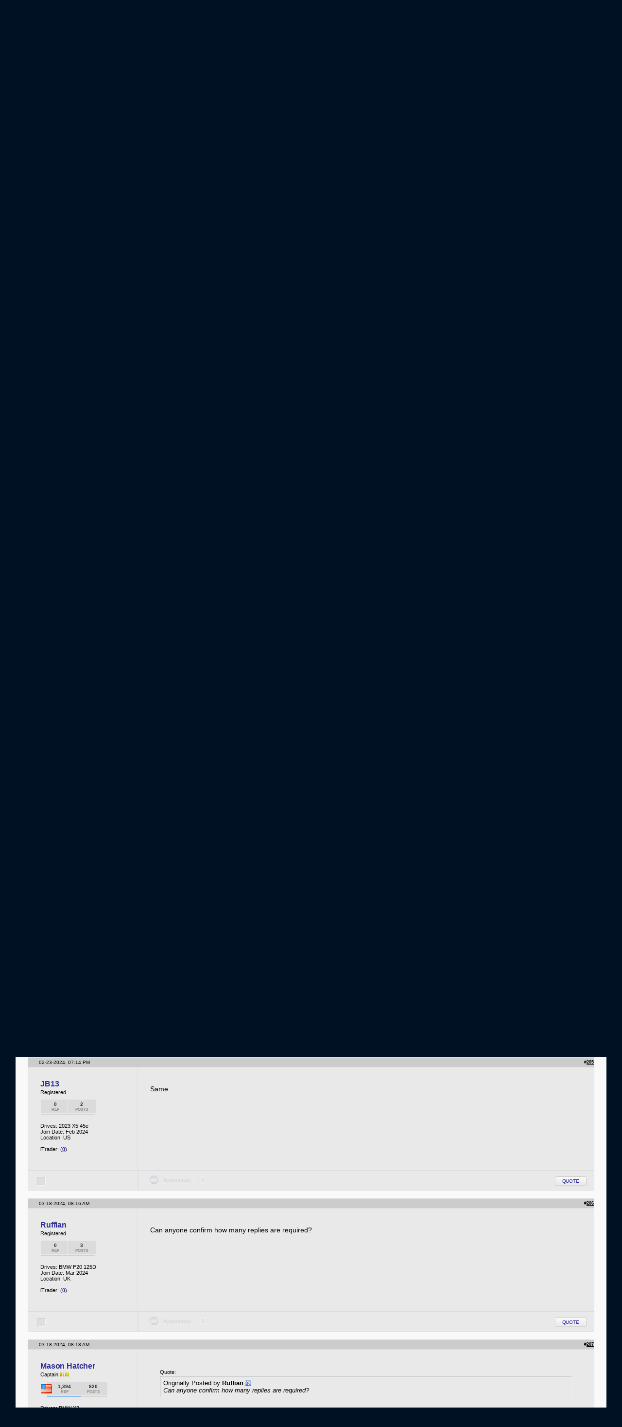

--- FILE ---
content_type: text/html; charset=ISO-8859-1
request_url: https://www.1addicts.com/forums/showthread.php?s=68d942a8466e1fbc8b733f14d0d206d6&p=30929911
body_size: 17099
content:
<!DOCTYPE html>
<html xmlns="http://www.w3.org/1999/xhtml" dir="ltr" lang="en">
<head>
	<meta http-equiv="Content-Type" content="text/html; charset=ISO-8859-1" />
<meta http-equiv="X-UA-Compatible" content="IE=9" />
<meta name="generator" content="vBulletin 3.8.11" />

<meta name="bptitle" content="Private Messaging?" /><meta name="bpthreadid" content="1825646" /><meta name="bpforumid" content="8" /><meta name="bpthreadop" content="pacific_tune" /><meta name="bplastposter" content="madebyn" /><meta name="bpfirstpostdateline" content="1621017212" /><meta name="bplastpostdateline" content="1768133034" /><meta name="bpcomments" content="459" /><meta name="bpsite" content="e82" />


<meta property="og:title" content="Private Messaging?"/>
<meta property="og:image" content="http://www.bimmerpost.com/bpfb.jpg" />

<meta name="keywords" content=" Private Messaging?, bmw 3-series forum,e90,e91,e92,e93,BMW forum,e90 forum,bmw e90 forum,e90 chat,hamann,ac,schnitzer,hartge,breyton,rdsport,3 series,3-series,coupe,sedan,spy shot,spy pics,spy photos,spy photo,2006,unofficial,forum,bbs,discussion,bulletin board,aftermarket,forum,page,board,discussion,videos,schnitzer,hamann,aftermarket,wheels,exhaust,335i,335d,328xi" />
<meta name="description" content="Private Messaging?" />


<!-- CSS Stylesheet -->
<style type="text/css" id="vbulletin_css">
/**
* vBulletin 3.8.11 CSS
* Style: '1Addicts | E82'; Style ID: 79
*/
@import url("clientscript/vbulletin_css/style-321d03ff-00079.css");
</style>
<link rel="stylesheet" type="text/css" href="clientscript/vbulletin_important.css?v=3811" />


<!-- / CSS Stylesheet -->

<script type="text/javascript" src="https://ajax.googleapis.com/ajax/libs/yui/2.9.0/build/yahoo-dom-event/yahoo-dom-event.js?v=3811"></script>
<script type="text/javascript" src="https://ajax.googleapis.com/ajax/libs/yui/2.9.0/build/connection/connection-min.js?v=3811"></script>
<script type="text/javascript">
<!--
var SESSIONURL = "s=f96b1a72480eb41912f4a20c37080357&";
var SECURITYTOKEN = "guest";
var IMGDIR_MISC = "images/misc";
var vb_disable_ajax = parseInt("0", 10);
// -->
</script>
<script type="text/javascript" src="clientscript/vbulletin_global.js?v=3811"></script>
<script type="text/javascript" src="clientscript/vbulletin_menu.js?v=3811"></script>


	<link rel="alternate" type="application/rss+xml" title="BMW 1 Series Coupe Forum / 1 Series Convertible Forum (1M / tii / 135i / 128i / Coupe / Cabrio / Hatchback) (BMW E82 E88 128i 130i 135i) RSS Feed" href="external.php?type=RSS2" />
	
		<link rel="alternate" type="application/rss+xml" title="BMW 1 Series Coupe Forum / 1 Series Convertible Forum (1M / tii / 135i / 128i / Coupe / Cabrio / Hatchback) (BMW E82 E88 128i 130i 135i) - Site Related Announcements - Suggestions - Feedback - Questions - RSS Feed" href="external.php?type=RSS2&amp;forumids=8" />
	


<script type="text/javascript" src="/forums/bpnavbar/jquery-1.7.2.min.js"></script>
<script type="text/javascript" src="/forums/bpnavbar/jquery.hoverIntent.min.js"></script>
<script type="text/javascript" src="/forums/bpmentions/helper.js"></script>
<link rel="stylesheet" type="text/css" href="/forums/bpmentions/mention.css" />
<link rel="stylesheet" type="text/css" href="/forums/markspam/markspam.css" />
<script type="text/javascript" src="/forums/markspam/markspam.js"></script>
	<title> Private Messaging? - Page 10</title>
	<!-- BMW 1 Series Coupe Forum / 1 Series Convertible Forum (1M / tii / 135i / 128i / Coupe / Cabrio / Hatchback) (BMW E82 E88 128i 130i 135i) -->
	<script type="text/javascript" src="clientscript/vbulletin_post_loader.js?v=3811"></script>
	<style type="text/css" id="vbulletin_showthread_css">
	<!--
	
	#links div { white-space: nowrap; }
	#links img { vertical-align: middle; }
	-->
	</style>
        <script type="text/javascript" src="/forums/bpvote/bpvote.js"></script>
        <link rel="stylesheet" type="text/css" href="/forums/bpvote/bpvote.css" />
</head>
<body onload="if (document.body.scrollIntoView &amp;&amp; (window.location.href.indexOf('#') == -1 || window.location.href.indexOf('#post') &gt; -1)) { fetch_object('currentPost').scrollIntoView(true); }">
<script src="/forums/multisite-style/log.js"></script>
<script src="/forums/multisite-style/multisite_forumselector_helper.js"></script>

 

<link rel="stylesheet" href="/forums/bpnavbar/mainnavbar7b.css" />
<link rel="stylesheet" type="text/css" href="/forums/multisite-style/universalbuttons/commonIcons.css" />

<div class="mainnavbar">


     <div class="mnavbarcontentlogo">
       <a href="//www.bimmerpost.com/"><img src="//bimmerpost.imgix.net/forums/bpnavbar/bplogo-flat.png?w=68" oldsrc="//bimmerpost.imgix.net/wp-content/themes/2020/images/bimmerpostlogo.png" border="0" alt="" /> 
       <div class="mnavbarbpname">Bimmerpost</div>
        </a>
     </div>

<div class="mnavbarcontent" id="flist">

<script>
$('nav li ul').hide().removeClass('fallback');
$('nav li').hover(
  function () {
    $('ul', this).stop().slideDown(150);
  },
  function () {
    $('ul', this).stop().slideUp(150);
  }
);
</script>


<nav id="hamnav">
  <label for="hamburger">&#9776; Model Selection</label>
  <input type="checkbox" id="hamburger"/>
  <ul id="hamitems">
    <li>
      <a href="#">1</a>
      <ul class="fallback">
 
                  <li class="forumnavItem"><a class="forumjump" href="//f44.bimmerpost.com/forums"><img src="/forums/bar69/icon-f40.png" border="0" alt="" align="left" width="166" height="82" /><div class="forumnavText"><font class="forumnavTitle">F40</font>Model Year: <b>2019 +</b></div></a></li>
       
                  <li class="dropdownSeparator">Previous Generations</li>

                  <li class="forumnavItem"><a class="forumjump" href="//f20.1addicts.com/forums"><img src="/forums/bar69/icon-f20-2.png" border="0" alt="" align="left" width="166" height="82" /><div class="forumnavText"><font class="forumnavTitle">F20 / F21</font>Model Year: <b>2012 - 2018</b></div></a></li>

                  <li class="forumnavItem"><a class="forumjump" href="//www.1addicts.com/forums"><img src="/forums/bar69/icon-e82-3.png" border="0" alt="" align="left" width="166" height="82" /><div class="forumnavText"><font class="forumnavTitle">E81 / E82 / E87 / E88</font>Model Year: <b>2004 - 2011</b></div></a></li>

      </ul>
    </li>


    <li>
      <a href="#">2</a>
      <ul class="fallback">
                  <li class="forumnavItem"><a class="forumjump" href="//g87.bimmerpost.com/forums"><img src="/forums/bar69/icon-g42.png" border="0" alt="" align="left" width="166" height="82" /><div class="forumnavText"><font class="forumnavTitle">G42</font>Model Year: <b>2021 +</b></div></a></li>

                  <li class="forumnavItem"><a class="forumjump" href="//f44.bimmerpost.com/forums"><img src="/forums/bar69/icon-f44.png" border="0" alt="" align="left" width="166" height="82" /><div class="forumnavText"><font class="forumnavTitle">F44</font>Model Year: <b>2020 +</b></div></a></li>

                  <li class="dropdownSeparator">Previous Generations</li>

                  <li class="forumnavItem"><a class="forumjump" href="//www.2addicts.com/forums"><img src="/forums/bar69/icon-f22.png" border="0" alt="" align="left" width="166" height="82" /><div class="forumnavText"><font class="forumnavTitle">F22 / F23</font>Model Year: <b>2014 - 2020</b></div></a></li>

      </ul>
    </li>

    <li>
      <a href="#">3/i3</a>
      <ul class="fallback">
                  <li class="forumnavItem"><a class="forumjump" href="//g20.bimmerpost.com/forums"><img src="/forums/bar69/icon-g20.png" border="0" alt="" align="left" width="166" height="82" /><div class="forumnavText"><font class="forumnavTitle">G20</font>Model Year: <b>2019 +</b></div></a></li>

                  <li class="forumnavItem"><a class="forumjump" href="//g50.bimmerpost.com/forums"><img src="/forums/bar69/icon-unknown.png" border="0" alt="" align="left" width="166" height="82" /><div class="forumnavText"><font class="forumnavTitle">G50 / NA0 / ZA0</font>Model Year: <b>2027 +</b></div></a></li>

                  <li class="dropdownSeparator">Previous Generations</li>

                  <li class="forumnavItem"><a class="forumjump" href="//f30.bimmerpost.com/forums"><img src="/forums/bar69/icon-f30-2.png" border="0" alt="" align="left" width="166" height="82" /><div class="forumnavText"><font class="forumnavTitle">F30 / F31</font>Model Year: <b>2012 - 2018</b></div></a></li>

                  <li class="forumnavItem"><a class="forumjump" href="//www.e90post.com/forums"><img src="/forums/bar69/icon-e90-3.png" border="0" alt="" align="left" width="166" height="82" /><div class="forumnavText"><font class="forumnavTitle">E90 / E91 / E92 / E93</font>Model Year: <b>2006 - 2011</b></div></a></li>
      </ul>
    </li>


    <li>
      <a href="#">4</a>
      <ul class="fallback">
                  <li class="forumnavItem"><a class="forumjump" href="//g20.bimmerpost.com/forums"><img src="/forums/bar69/icon-g22.png" border="0" alt="" align="left" width="166" height="82" /><div class="forumnavText"><font class="forumnavTitle">G22</font>Model Year: <b>2020 +</b></div></a></li>

                  <li class="dropdownSeparator">Previous Generations</li>

                  <li class="forumnavItem"><a class="forumjump" href="//f30.bimmerpost.com/forums"><img src="/forums/bar69/icon-f32.png" border="0" alt="" align="left" width="166" height="82" /><div class="forumnavText"><font class="forumnavTitle">F32 / F33</font>Model Year: <b>2013 - 2019</b></div></a></li>

      </ul>
    </li>

    <li>
      <a href="#">5/i5</a>
      <ul class="fallback">

                  <li class="forumnavItem"><a class="forumjump" href="//g60.bimmerpost.com/forums"><img src="/forums/bar69/icon-g60.png" border="0" alt="" align="left" width="166" height="82" /><div class="forumnavText"><font class="forumnavTitle">G60</font>Model Year: <b>2024 +</b></div></a></li>

                  <li class="dropdownSeparator">Previous Generations</li>

                  <li class="forumnavItem"><a class="forumjump" href="//g30.bimmerpost.com/forums"><img src="/forums/bar69/icon-g30-2.png" border="0" alt="" align="left" width="166" height="82" /><div class="forumnavText"><font class="forumnavTitle">G30</font>Model Year: <b>2017 - 2023</b></div></a></li>

                  <li class="forumnavItem"><a class="forumjump" href="//f10.5post.com/forums"><img src="/forums/bar69/icon-f10-2.png" border="0" alt="" align="left" width="166" height="82" /><div class="forumnavText"><font class="forumnavTitle">F10 / F11</font>Model Year: <b>2010 - 2016</b></div></a></li>

                  <li class="forumnavItem"><a class="forumjump" href="//e60.5post.com/forums"><img src="/forums/bar69/icon-e60-1.png" border="0" alt="" align="left" width="166" height="82" /><div class="forumnavText"><font class="forumnavTitle">E60</font>Model Year: <b>2004 - 2009</b></div></a></li>

                  <li class="forumnavItem"><a class="forumjump" href="//e39.5post.com/forums"><img src="/forums/bar69/icon-e39.png" border="0" alt="" align="left" width="166" height="82" /><div class="forumnavText"><font class="forumnavTitle">E39</font>Model Year: <b>1995 - 2003</b></div></a></li>

      </ul>
    </li>

    <li>
        <a class="forumjump" href="//www.6post.com/forums">6</a>
    </li>

    <li>
             <a class="forumjump" href="//www.7post.com/forums">7</a>
    </li>

    <li>
             <a class="forumjump" href="//f92.bimmerpost.com/forums">8</a>
    </li>


    <li>
      <a href="#">M2</a>
      <ul class="fallback">
                  <li class="forumnavItem"><a class="forumjump" href="//g87.bimmerpost.com/forums"><img src="/forums/bar69/icon-g87.png" border="0" alt="" align="left" width="166" height="82" /><div class="forumnavText"><font class="forumnavTitle">G87</font>Model Year: <b>2023+</b></div></a></li>

                  <li class="dropdownSeparator">Previous Generations</li>

                  <li class="forumnavItem"><a class="forumjump" href="//f87.bimmerpost.com/forums"><img src="/forums/bar69/icon-f87.png" border="0" alt="" align="left" width="166" height="82" /><div class="forumnavText"><font class="forumnavTitle">F87</font>Model Year: <b>2015 - 2022</b></div></a></li>

      </ul>
    </li>


    <li>
      <a href="#">M3</a>
      <ul class="fallback">

                  <li class="forumnavItem"><a class="forumjump" href="//g80.bimmerpost.com/forums"><img src="/forums/bar69/icon-g80.png" border="0" alt="" align="left" width="166" height="82" /><div class="forumnavText"><font class="forumnavTitle">G80</font>Model Year: <b>2021 +</b></div></a></li>

                  <li class="forumnavItem"><a class="forumjump" href="//g50.bimmerpost.com/forums"><img src="/forums/bar69/icon-unknown.png" border="0" alt="" align="left" width="166" height="82" /><div class="forumnavText"><font class="forumnavTitle">G50 / NA0 / ZA0</font>Model Year: <b>2027 +</b></div></a></li>

                  <li class="dropdownSeparator">Previous Generations</li>

                  <li class="forumnavItem"><a class="forumjump" href="//f80.bimmerpost.com/forums"><img src="/forums/bar69/icon-f80.png" border="0" alt="" align="left" width="166" height="82" /><div class="forumnavText"><font class="forumnavTitle">F80</font>Model Year: <b>2014 - 2020</b></div></a></li>

                  <li class="forumnavItem"><a class="forumjump" href="//www.m3post.com/forums"><img src="/forums/bar69/icon-e90m3-2.png" border="0" alt="" align="left" width="166" height="82" /><div class="forumnavText"><font class="forumnavTitle">E90 / E92</font>Model Year: <b>2007 - 2013</b></div></a></li>

                  <li class="forumnavItem"><a class="forumjump" href="//e46m3.bimmerpost.com/forums"><img src="/forums/bar69/icon-e46m3.png" border="0" alt="" align="left" width="166" height="82" /><div class="forumnavText"><font class="forumnavTitle">E46</font>Model Year: <b>2000 - 2006</b></div></a></li>

      </ul>
    </li>

    <li>
      <a href="#">M4</a>
      <ul class="fallback">
                  <li class="forumnavItem"><a class="forumjump" href="//g80.bimmerpost.com/forums"><img src="/forums/bar69/icon-g82.png" border="0" alt="" align="left" width="166" height="82" /><div class="forumnavText"><font class="forumnavTitle">G82</font>Model Year: <b>2021 +</b></div></a></li>

<li class="dropdownSeparator">Previous Generations</li>

                  <li class="forumnavItem"><a class="forumjump" href="//f80.bimmerpost.com/forums"><img src="/forums/bar69/icon-f82.png" border="0" alt="" align="left" width="166" height="82" /><div class="forumnavText"><font class="forumnavTitle">F82</font>Model Year: <b>2014 - 2020</b></div></a></li>

       </ul>
    </li>

    <li>
      <a href="#">M5</a>
      <ul class="fallback">

                  <li class="forumnavItem"><a class="forumjump" href="//g90.bimmerpost.com/forums"><img src="/forums/bar69/icon-g90.png" border="0" alt="" align="left" width="166" height="82" /><div class="forumnavText"><font class="forumnavTitle">G90 / G99</font>Model Year: <b>2025 +</b></div></a></li>

                  <li class="dropdownSeparator">Previous Generations</li>

                  <li class="forumnavItem"><a class="forumjump" href="//f90.bimmerpost.com/forums"><img src="/forums/bar69/icon-f90.png" border="0" alt="" align="left" width="166" height="82" /><div class="forumnavText"><font class="forumnavTitle">F90</font>Model Year: <b>2018 +</b></div></a></li>

                  <li class="forumnavItem"><a class="forumjump" href="//f10.m5post.com/forums"><img src="/forums/bar69/icon-f10m5.png" border="0" alt="" align="left" width="166" height="82" /><div class="forumnavText"><font class="forumnavTitle">F10</font>Model Year: <b>2011 - 2017</b></div></a></li>

                  <li class="forumnavItem"><a class="forumjump" href="//e60.5post.com/forums"><img src="/forums/bar69/icon-e60-1.png" border="0" alt="" align="left" width="166" height="82" /><div class="forumnavText"><font class="forumnavTitle">E60</font>Model Year: <b>2004 - 2009</b></div></a></li>

      </ul>
    </li>

    <li>
              <a class="forumjump" href="//www.6post.com/forums">M6</a>
    </li>

    <li>
             <a class="forumjump" href="//f92.bimmerpost.com/forums">M8</a>
    </li>

    <li>
      <a href="#">Z4</a>
      <ul class="fallback">
                  <li class="forumnavItem"><a class="forumjump" href="//g29.bimmerpost.com/forums"><img src="/forums/bar69/icon-g29.png" border="0" alt="" align="left" width="166" height="82" /><div class="forumnavText"><font class="forumnavTitle">G29</font>Model Year: <b>2019+</b></div></a></li>

                  <li class="dropdownSeparator">Previous Generations</li>

                  <li class="forumnavItem"><a class="forumjump" href="//e89.zpost.com/forums"><img src="/forums/bar69/icon-e89-4.png" border="0" alt="" align="left" width="166" height="82" /><div class="forumnavText"><font class="forumnavTitle">E89</font>Model Year: <b>2009 - 2017</b></div></a></li>

                  <li class="forumnavItem"><a class="forumjump" href="//www.zpost.com/forums"><img src="/forums/bar69/icon-e85-3.png" border="0" alt="" align="left" width="166" height="82" /><div class="forumnavText"><font class="forumnavTitle">E85 / E86</font>Model Year: <b>2002 - 2008</b></div></a></li>

      </ul>
    </li>

    <li>
      <a href="#" style="width:65px;">X1.X2</a>
      <ul class="fallback">

                  <li class="forumnavItem"><a class="forumjump" href="//u11.bimmerpost.com/forums"><img src="/forums/bar69/icon-u11-2.png" border="0" alt="" align="left" width="166" height="82" /><div class="forumnavText"><font class="forumnavTitle">U11 / U10</font>Model Year: <b>2023 +</b></div></a></li>

                  <li class="dropdownSeparator">Previous Generations</li>

                  <li class="forumnavItem"><a class="forumjump" href="//f48.bimmerpost.com/forums"><img src="/forums/bar69/icon-f48f39.png" border="0" alt="" align="left" width="166" height="82" /><div class="forumnavText"><font class="forumnavTitle">F48 / F39</font>Model Year: <b>2016 - 2022</b></div></a></li>

                  <li class="forumnavItem"><a class="forumjump" href="//e84.xbimmers.com/forums"><img src="/forums/bar69/icon-e84.png" border="0" alt="" align="left" width="166" height="82" /><div class="forumnavText"><font class="forumnavTitle">E84</font>Model Year: <b>2010 - 2015</b></div></a></li>

      </ul>
    </li>

    <li>
      <a href="#" style="width:60px;">X3.X4.iX3</a>
      <ul class="fallback">

                  <li class="forumnavItem"><a class="forumjump" href="//g45.bimmerpost.com/forums"><img src="/forums/bar69/icon-g45.png" border="0" alt="" align="left" width="166" height="82" /><div class="forumnavText"><font class="forumnavTitle">G45 / G46 / NA5</font>Model Year: <b>2025 +</b></div></a></li>

                  <li class="dropdownSeparator">Previous Generations</li>

                  <li class="forumnavItem"><a class="forumjump" href="//x3.xbimmers.com/forums"><img src="/forums/bar69/icon-x3.png" border="0" alt="" align="left" width="166" height="82" /><div class="forumnavText"><font class="forumnavTitle">E83 / F25 / F26 / G01 / G02</font>Model Year: <b>2003 - 2024</b></div></a></li>

      </ul>
    </li>

    <li>
      <a href="#" style="width:65px;">X5.X6</a>
      <ul class="fallback">

                  <li class="forumnavItem"><a class="forumjump" href="//g05.bimmerpost.com/forums"><img src="/forums/bar69/icon-g05.png" border="0" alt="" align="left" width="166" height="82" /><div class="forumnavText"><font class="forumnavTitle">G05 / G06</font>Model Year: <b>2019 - 2016</b></div></a></li>

                  <li class="forumnavItem"><a class="forumjump" href="//g65.bimmerpost.com/forums"><img src="/forums/bar69/icon-unknown.png" border="0" alt="" align="left" width="166" height="82" /><div class="forumnavText"><font class="forumnavTitle">G65 / G66</font>Model Year: <b>2027 +</b></div></a></li>

                  <li class="dropdownSeparator">Previous Generations</li>

                  <li class="forumnavItem"><a class="forumjump" href="//f15.bimmerpost.com/forums"><img src="/forums/bar69/icon-f15.png" border="0" alt="" align="left" width="166" height="82" /><div class="forumnavText"><font class="forumnavTitle">F15 / F16</font>Model Year: <b>2014 - 2018</b></div></a></li>

                  <li class="forumnavItem"><a class="forumjump" href="//www.xbimmers.com/forums"><img src="/forums/bar69/icon-e70.png" border="0" alt="" align="left" width="166" height="82" /><div class="forumnavText"><font class="forumnavTitle">E70 / E71 / E72</font>Model Year: <b>2006 - 2013</b></div></a></li>

      </ul>
    </li>

    <li>
             <a class="forumjump" href="//g07.bimmerpost.com/forums"  style="width:65px;">X7.XM</a>
    </li>

    <li>
             <a style="width:90px" class="forumjump" href="//bmwi.bimmerpost.com/forums">i3 / i4 / i8 / iX</a>
    </li>

  </ul>
</nav>







</div>

<div style="float:right;margin:10px 15px 0px 0px;display:none">
   <a href="http://www.facebook.com/bimmerpost"><img src="/forums/multisite-style/share-fb2.png" width="20" height="20" alt="Facebook" border="0" /></a>
   <a href="http://www.twitter.com/bimmerpost"><img src="/forums/multisite-style/share-tw2.png" width="20" height="20" alt="Twitter" border="0" /></a>
</div>

<div class="navbarUserData">
     

     <div class="regrBtn loginBtn" style="margin-left:18px">
       Login
     </div>

     <div style="display:none;background: rgba(255, 0, 0, 0.32);
padding: 22px 22px;
position: absolute;
top: 39px;
left: 56px;
background: linear-gradient(to bottom,  rgba(169,3,41,0.6) 0%,rgba(109,0,25,0.4) 100%); /* W3C */
filter: progid:DXImageTransform.Microsoft.gradient( startColorstr='#33a90329', endColorstr='#336d0019',GradientType=0 ); /* IE6-9 */
box-shadow: 1px 1px 8px rgba(0,0,0,0.6);

" id="hiddenLogin">

		<!-- login form -->
		<form action="login.php?do=login" method="post" onsubmit="md5hash(vb_login_password, vb_login_md5password, vb_login_md5password_utf, 0)">
		<script type="text/javascript" src="clientscript/vbulletin_md5.js?v=3811"></script>

<div class="bploginbox"><input type="text" class="loginfield" style="font-size: 11px" name="vb_login_username" id="navbar_username" size="12" accesskey="u" tabindex="91" value="User Name" onfocus="if (this.value == 'User Name') this.value = '';" /></div>

<div class="bploginbox"><input type="password" class="loginfield" style="font-size: 11px" name="vb_login_password" id="navbar_password" size="12" tabindex="92" value="zzxcvbnm123" onfocus="if (this.value == 'zzxcvbnm123') this.value = '';"/></div>

<div class="bploginmid"><label for="cb_cookieuser_navbar"><input type="checkbox" name="cookieuser" value="1" tabindex="93" id="cb_cookieuser_navbar" accesskey="c" checked="checked" />  Remember Me?</label></div>

<div class="bplogin"><input class="bplogoutbutton" type="submit" value="Log in" tabindex="94" title="Enter your username and password in the boxes provided to login, or click the 'register' button to create a profile for yourself." accesskey="s" /></div>

		<input type="hidden" name="s" value="f96b1a72480eb41912f4a20c37080357" />
		<input type="hidden" name="securitytoken" value="guest" />
		<input type="hidden" name="do" value="login" />
		<input type="hidden" name="vb_login_md5password" />
		<input type="hidden" name="vb_login_md5password_utf" />
		</form>
		<!-- / login form -->

     </div>

       <script>
         $(document).ready(function() {

    $('.loginBtn').on('click', function(e) {
$('#hiddenLogin').fadeToggle(100, "linear");
    });

         });
       </script>





     
     <div class="regrBtn">
       <a href="register.php?s=f96b1a72480eb41912f4a20c37080357" rel="nofollow">Register</a>
     </div>
     
</div>

</div>













<link rel="stylesheet" type="text/css" href="/forums/multisite-style/universalbuttons/style1.css" />
<!-- logo -->
<a name="top"></a>


<table class="toparea" border="0" width="95%" cellpadding="0" cellspacing="0" align="center">
<tr>
	<td width="275" align="left">

<div style="padding:28px;"></div>

<a href="index.php?s=f96b1a72480eb41912f4a20c37080357"><img style="display:block;" src="/forums/multisite-style/e82/logo2.gif" border="0" alt="BMW 1 Series Coupe Forum / 1 Series Convertible Forum (1M / tii / 135i / 128i / Coupe / Cabrio / Hatchback) (BMW E82 E88 128i 130i 135i)" /></a>

</td>
	<td width="35">
		&nbsp;
	</td>

	<td align="right" width="14">
		<img style="display:block;" src="/forums/multisite-style/e82/navtopleft.gif" width="14" height="153">
	</td>

	<td class="navtop" align="right" valign="top">

<img src="/forums/images/clear.gif" width="1" height="31" alt="" /><br />

<!-- nav buttons bar -->
<div align="center">
	<table class="ttborder" cellpadding="6" cellspacing="0" border="0" width="100%" align="center" style="border-top-width:0px">
	<tr align="center">


		

		<td class="vbmenu_control2"><a href="bpgarage.php">BMW Garage</a></td>

		<td class="vbmenu_control2"><a href="calendar.php?s=f96b1a72480eb41912f4a20c37080357">BMW Meets</a></td>

		
			<td class="vbmenu_control2"><a style="color: green;" href="register.php?s=f96b1a72480eb41912f4a20c37080357" rel="nofollow">Register</a></td>
		


		
		
			
				
				<td class="vbmenu_control2"><a href="search.php?s=f96b1a72480eb41912f4a20c37080357&amp;do=getdaily" accesskey="2">Today's Posts</a></td>
				
				<td id="navbar_search" class="vbmenu_control2"><a href="search.php?s=f96b1a72480eb41912f4a20c37080357" accesskey="4" rel="nofollow">Search</a> </td>
			
			
		

		

	</tr>
	</table>
</div>
<!-- / nav buttons bar -->


	</td>

	<td width="290" align="right" valign="top">
		<img style="display:block;" src="/forums/multisite-style/e82/navtopright-5.jpg" width="290" height="153">
	</td>

</tr>
</table>
<!-- /logo -->

<!-- content table -->
<!-- open content container -->

<div align="center">
	<div class="page" style="width:95%; text-align:left">
		<div style="padding:0px 25px 0px 25px" align="left">





<div style="padding:3px"></div>

<!-- breadcrumb, login, pm info -->
<table class="ttborder" cellpadding="0" cellspacing="0" border="0" width="100%" align="center">
<tr><td valign="top">
<table class="ttborder" cellpadding="0" cellspacing="0" border="0" width="100%" align="center">
<tr>

<td width="12" style="padding:0px; background: url(/forums/multisite-style/e82/nb-tl-bak.gif);" valign="top">
<img style="display:block;" src="/forums/multisite-style/e82/nb-tl-2.gif" alt="" />
</td>

<td style="padding:0px; background: url(/forums/multisite-style/e82/nb-tl-bak-2.gif);" valign="top"></td>

<td width="12" style="padding:0px; background: url(/forums/multisite-style/e82/nb-tr-bak-2.gif);" valign="top">
<img style="display:block;" src="/forums/multisite-style/e82/nb-tr-2.gif" alt="" >
</td>

</tr>

<tr>

<td style="padding:0px; background: url(/forums/multisite-style/e82/nb-l-bak-2.gif);" >
</td>

	<td class="navv" style="padding:4px;" width="100%">
		
			<table cellpadding="0" cellspacing="0" border="0">
			<tr valign="bottom">
				<td><a href="#" onclick="history.back(1); return false;"><!img src="images/misc/navbits_start.gif" alt="Go Back" border="0" /></a></td>
				<td>&nbsp;</td>
				<td width="100%"><span class="navbar"><a href="index.php?s=f96b1a72480eb41912f4a20c37080357" accesskey="1">BMW 1 Series Coupe Forum / 1 Series Convertible Forum (1M / tii / 135i / 128i / Coupe / Cabrio / Hatchback) (BMW E82 E88 128i 130i 135i)</a></span> 
	<span class="navbar">&gt; <a href="forumdisplay.php?s=f96b1a72480eb41912f4a20c37080357&amp;f=10">BIMMERPOST Universal Forums</a></span>


	<span class="navbar">&gt; <a href="forumdisplay.php?s=f96b1a72480eb41912f4a20c37080357&amp;f=8">Site Related Announcements - Suggestions - Feedback - Questions</a></span>

</td>
			</tr>
			<tr>
				<td class="navbar" style="font-size:10pt; padding-top:1px" colspan="3"><a href="/forums/showthread.php?p=30929911"><img class="inlineimg" src="images/misc/navbits_finallink_ltr.gif" alt="Reload this Page" border="0" /></a> <strong>
	 Private Messaging?

</strong></td>
			</tr>
			</table>			
		
	</td>	


<td style="padding:0px; background: url(/forums/multisite-style/e82/nb-r-bak-2.gif);" valign="top">
</td>
</tr>


<tr>

<td width="12" style="padding:0px;" valign="top">
<img style="display:block;" src="/forums/multisite-style/e82/nb-bl-2.gif" alt="" />
</td>

<td style="padding:0px; background: url(/forums/multisite-style/e82/nb-b-bak-2.gif);" valign="top"></td>

<td width="12" style="padding:0px;" valign="top">
<img style="display:block;" src="/forums/multisite-style/e82/nb-br-2.gif" alt="" >
</td>


</tr>

</td></tr></table>

</td><td width="8">&nbsp;</td><td valign="top">

<a target="_new" href="http://www.tirerack.com/affiliates/live/index.jsp?AFFCODE=AW7"><img src="/forums/multisite-style/e82/1addicts_TRforum_468x60_15k.jpg" border="0" alt="" /></a>

</td></tr>
</table>
<!-- / breadcrumb, login, pm info -->

<br />






<!-- NAVBAR POPUP MENUS -->

	
	<!-- header quick search form -->
	<div class="vbmenu_popup" id="navbar_search_menu" style="display:none" align="left">
		<table cellpadding="4" cellspacing="1" border="0">

		<tr>
			<td class="thead">Google Search</td>
		</tr>
		<tr>
			<td class="vbmenu_option" title="nohilite">

			   <script>
  				(function() {
    				  var cx = '000862408910862767472:ebmdprv7qw4';
    				  var gcse = document.createElement('script');
    				  gcse.type = 'text/javascript';
    				  gcse.async = true;
    				  gcse.src = 'https://cse.google.com/cse.js?cx=' + cx;
    				  var s = document.getElementsByTagName('script')[0];
    				  s.parentNode.insertBefore(gcse, s);
  				})();
			   </script>
			   <gcse:searchbox-only resultsUrl="googlesearch.php"></gcse:searchbox-only>

                           </td>
                   </tr>

		<tr>
			<td class="thead">Search Forums</td>
		</tr>
		<tr>
			<td class="vbmenu_option" title="nohilite">
				<form action="search.php?do=process" method="post">

					<input type="hidden" name="do" value="process" />
					<input type="hidden" name="quicksearch" value="1" />
					<input type="hidden" name="childforums" value="1" />
					<input type="hidden" name="exactname" value="1" />
					<input type="hidden" name="s" value="f96b1a72480eb41912f4a20c37080357" />
					<input type="hidden" name="securitytoken" value="guest" />
					<div><input type="text" class="bginput" name="query" size="25" tabindex="1001" /><input type="submit" class="button" value="Go" tabindex="1006" /></div>
					<div style="margin-top:6px">
						<label for="rb_nb_sp0"><input type="radio" name="showposts" value="0" id="rb_nb_sp0" tabindex="1002" checked="checked" />Show Threads</label>
						&nbsp;
						<label for="rb_nb_sp1"><input type="radio" name="showposts" value="1" id="rb_nb_sp1" tabindex="1003" />Show Posts</label>
					</div>
					<div style="margin-top:6px">
						<label for="bpsearchall"><input type="checkbox" name="bpsearchall" value="1" id="bpsearchall" tabindex="1004" />Search across all BimmerPost sites?</label>
					</div>
					<div style="margin-top:6px">
						<label for="bpsearchot"><input type="checkbox" name="bpsearchot" value="1" id="bpsearchot" tabindex="1005" />Include off-topic posts in search results?</label>
					</div>
				</form>
			</td>
		</tr>
		
		<tr>
			<td class="vbmenu_option"><a href="tags.php?s=f96b1a72480eb41912f4a20c37080357" rel="nofollow">Tag Search</a></td>
		</tr>
		
		<tr>
			<td class="vbmenu_option"><a href="search.php?s=f96b1a72480eb41912f4a20c37080357" accesskey="4" rel="nofollow">Advanced Search</a></td>
		</tr>
		
		</table>
	</div>
	<!-- / header quick search form -->
	

	
<!-- / NAVBAR POPUP MENUS -->

<!-- PAGENAV POPUP -->
	<div class="vbmenu_popup" id="pagenav_menu" style="display:none">
		<table cellpadding="4" cellspacing="1" border="0">
		<tr>
			<td class="thead" nowrap="nowrap">Go to Page...</td>
		</tr>
		<tr>
			<td class="vbmenu_option" title="nohilite">
			<form action="index.php" method="get" onsubmit="return this.gotopage()" id="pagenav_form">
				<input type="text" class="bginput" id="pagenav_itxt" style="font-size:11px" size="4" />
				<input type="button" class="button" id="pagenav_ibtn" value="Go" />
			</form>
			</td>
		</tr>
		</table>
	</div>
<!-- / PAGENAV POPUP -->








<a name="poststop" id="poststop"></a>

<!-- controls above postbits -->
<table cellpadding="0" cellspacing="0" border="0" width="100%" style="margin-bottom:3px">
<tr valign="bottom">
	
		<td class="smallfont"><a href="newreply.php?s=f96b1a72480eb41912f4a20c37080357&amp;do=newreply&amp;noquote=1&amp;p=30742491" rel="nofollow"><div class="newButton">Post Reply</div></a></td>
	
	<td align="right"><div class="pagenav" align="right">
<table class="tborder" cellpadding="3" cellspacing="1" border="0">
<tr>
	<td class="vbmenu_control" style="font-weight:normal">Page 10 of 21</td>
	<td class="alt1" nowrap="nowrap"><a rel="start" class="smallfont" href="showthread.php?s=f96b1a72480eb41912f4a20c37080357&amp;t=1825646" title="First Page - Results 1 to 22 of 460"><strong>&laquo;</strong> First</a></td>
	<td class="alt1"><a rel="prev" class="smallfont" href="showthread.php?s=f96b1a72480eb41912f4a20c37080357&amp;t=1825646&amp;page=9" title="Prev Page - Results 177 to 198 of 460">&lt;</a></td>
	<td class="alt1"><a class="smallfont" href="showthread.php?s=f96b1a72480eb41912f4a20c37080357&amp;t=1825646&amp;page=6" title="Show results 111 to 132 of 460">6</a></td><td class="alt1"><a class="smallfont" href="showthread.php?s=f96b1a72480eb41912f4a20c37080357&amp;t=1825646&amp;page=7" title="Show results 133 to 154 of 460">7</a></td><td class="alt1"><a class="smallfont" href="showthread.php?s=f96b1a72480eb41912f4a20c37080357&amp;t=1825646&amp;page=8" title="Show results 155 to 176 of 460">8</a></td><td class="alt1"><a class="smallfont" href="showthread.php?s=f96b1a72480eb41912f4a20c37080357&amp;t=1825646&amp;page=9" title="Show results 177 to 198 of 460">9</a></td>	<td class="alt2"><span class="smallfont" title="Showing results 199 to 220 of 460"><strong>10</strong></span></td>
 <td class="alt1"><a class="smallfont" href="showthread.php?s=f96b1a72480eb41912f4a20c37080357&amp;t=1825646&amp;page=11" title="Show results 221 to 242 of 460">11</a></td><td class="alt1"><a class="smallfont" href="showthread.php?s=f96b1a72480eb41912f4a20c37080357&amp;t=1825646&amp;page=12" title="Show results 243 to 264 of 460">12</a></td><td class="alt1"><a class="smallfont" href="showthread.php?s=f96b1a72480eb41912f4a20c37080357&amp;t=1825646&amp;page=13" title="Show results 265 to 286 of 460">13</a></td><td class="alt1"><a class="smallfont" href="showthread.php?s=f96b1a72480eb41912f4a20c37080357&amp;t=1825646&amp;page=14" title="Show results 287 to 308 of 460">14</a></td><td class="alt1"><a class="smallfont" href="showthread.php?s=f96b1a72480eb41912f4a20c37080357&amp;t=1825646&amp;page=20" title="Show results 419 to 440 of 460"><!--+10-->20</a></td>
	<td class="alt1"><a rel="next" class="smallfont" href="showthread.php?s=f96b1a72480eb41912f4a20c37080357&amp;t=1825646&amp;page=11" title="Next Page - Results 221 to 242 of 460">&gt;</a></td>
	<td class="alt1" nowrap="nowrap"><a class="smallfont" href="showthread.php?s=f96b1a72480eb41912f4a20c37080357&amp;t=1825646&amp;page=21" title="Last Page - Results 441 to 460 of 460">Last <strong>&raquo;</strong></a></td>
	<td class="vbmenu_control" title="showthread.php?s=f96b1a72480eb41912f4a20c37080357&amp;t=1825646"><a name="PageNav"></a></td>
</tr>
</table>
</div></td>
</tr>
</table>
<!-- / controls above postbits -->

<!-- toolbar -->
<table class="tborder" cellpadding="6" cellspacing="1" border="0" width="100%" align="center" style="border-bottom-width:0px">
<tr>
	<td class="tcat" width="100%">
		<div class="smallfont">
		
		&nbsp;
		</div>
	</td>


	<td class="vbmenu_control" id="threadtools" nowrap="nowrap">
		<a href="/forums/showthread.php?p=30929911&amp;nojs=1#goto_threadtools">Thread Tools</a>
		<script type="text/javascript"> vbmenu_register("threadtools"); </script>
	</td>
	
	
	

	

</tr>
</table>
<!-- / toolbar -->



<!-- end content table -->

		</div>
	</div>
</div>

<!-- / close content container -->
<!-- / end content table -->





<div id="posts"><!-- post #30742491 -->

	<!-- open content container -->

<div align="center">
	<div class="page" style="width:95%; text-align:left">
		<div style="padding:0px 25px 0px 25px" align="left">

	<div id="edit30742491" style="padding:0px 0px 6px 0px">
	<!-- this is not the last post shown on the page -->





<table id="post30742491" class="tborder" cellpadding="0" cellspacing="0" border="0" width="100%" align="center">
<tr>
	
		<td class="thead" style="font-weight:normal; border: 1px solid #dedede; border-right: 0px" >
<font size=1>&nbsp;&nbsp;&nbsp;&nbsp;&nbsp;
			<!-- status icon and date -->
			<a name="post30742491"><!img class="inlineimg" src="/forums/multisite-style/e82/statusicon/post_old.gif" alt="Old" border="0" /></a>
			12-18-2023, 04:42 PM
			
			<!-- / status icon and date -->
		</td>
		<td class="thead" style="padding: 0px;font-weight:normal; border: 1px solid #dedede; border-left: 0px" align="right">
			&nbsp;
			#<a href="showpost.php?s=f96b1a72480eb41912f4a20c37080357&amp;p=30742491&amp;postcount=199" target="new" rel="nofollow" id="postcount30742491" name="199"><strong>199</strong></a>
			
		</td>
	
</tr>
<tr valign="top">





	<td class="alt2" width="175" style="border: 1px solid #dedede; border-top: 0px !important; border-bottom: 0px !important;padding:25px;font-family: 'Open Sans', sans-serif;">

			<div id="postmenu_30742491">
				
				<a class="bigusername" href="member.php?s=f96b1a72480eb41912f4a20c37080357&amp;u=760331">bimmer_devil</a>
				<script type="text/javascript"> vbmenu_register("postmenu_30742491", true); </script>
				
			</div>

			<div class="smallfont" style="margin-top:2px;">New Member</div>
			

			
<!-- flags -->

<!-- flags -->

                        <div class="postBitScoreItem" title="Reputation Score" style="padding-left:22px;" data-href="0">0<div>Rep</div></div>
                        <div class="postBitScoreItem" title="Post Count">6<div>Posts</div></div>
<br style="clear:both;" />
                        <div class="postBitScoreGraphContainer"><div class="postBitScoreGraph"><div></div></div></div>

			

<div style="height:6px;"></div>
			<div class="smallfont">
Drives: BMW 328 xi 2013<br />
				<div>Join Date: Nov 2022</div>
				<div>Location: Seattle</div>
				

				<div>
<br />
<div>iTrader: (<b><a href="itrader.php?s=f96b1a72480eb41912f4a20c37080357&amp;u=760331">0</a></b>)</div>

<br />
<style>
.garagelist
{
 padding:2px 0px 0px 2px;
 font-size:9px;
 line-height:16px;
 font-family:"lucida grande",tahoma,verdana,arial,sans-serif;
 letter-spacing:0;
 color:#888;
}
.garagelist a, .garagelist a:visited, .garagelist a:link
{
 font-size:11px;
 text-decoration:none;
 font-weight:700;
 color:#1b3c79;
}
.garagelist a:hover
{
 text-decoration:underline;
}
</style>


				</div>
				
				
				
				
				<div>    </div>
			</div>


	</td>


<!-- IF statement for official threads -->


	
	<td class="alt1" id="td_post_30742491" style="border-right: 1px solid #dedede; border-left:0 !important; border-bottom:0 !important; position:relative;padding:35px 25px;">
	

		
		

		<!-- message -->
		<div id="post_message_30742491" class="thePostItself">
                

                
                Same <img src="images/smilies/frown.gif" border="0" alt="" title="Frown" class="inlineimg" /> I have PM enabled but the top banner shows it is disabled. Are others able to ping me though?</div>
		<!-- / message -->

		

		

		

		

		

	</td>
</tr>
<tr>

<!-- IF statement for official threads -->


	<td class="alt2" style="border: 1px solid #dedede; border-top: 1px solid rgba(0,0,0,0.06);padding:8px 18px">
		<div class="isOffline"></div>



		
		
		
		<div style="float:right;margin:0 8px 0 0;padding:3px 0 0 0"></div>


	</td>


<!-- IF statement for official threads -->



	
	<td class="alt2" align="right" style="border: 1px solid #dedede; border-left:1px solid rgba(0,0,0,0.06); border-top: 1px solid rgba(0,0,0,0.06); padding:0;">
	
<div id="leftControls">
		<!-- controls -->


<!if condition="THIS_SCRIPT == 'showthread'">
<div class="postBotBarItem">
<div class="voteContainer3" postid="30742491" posterid="760331" mid="0" musername="Unregistered">
Appreciate
  <span id="votecounter_30742491">
  0
  </span>
</div>
</div>
<!/if>
 
<div class="postBotBarItemNoBorder" postid="30742491">
<!-- if condition="199!==1 AND <div class="bpVoters"></div>" -->
<div class="bpVoters"></div>
</div>



</div> <!-- left controls -->

   <div class="postBotBarItem" style="float:right;padding-top:12px;">

		
		
		
                        <div class="postBitActionFrame pbaSPACED">
			<a href="newreply.php?s=f96b1a72480eb41912f4a20c37080357&amp;do=newreply&amp;p=30742491" rel="nofollow" title="Reply with Quote">Quote</a>
                        </div>
		
		
		
		
		
		
		
			
		
		
		<!-- / controls -->

   </div>
	</td>

</tr>
</table>


<!-- post 30742491 popup menu -->
<div class="vbmenu_popup" id="postmenu_30742491_menu" style="display:none">
	<table cellpadding="4" cellspacing="0" border="0">
	<tr>
		<td class="thead">bimmer_devil</td>
	</tr>
	
		<tr><td class="vbmenu_option"><a href="member.php?s=f96b1a72480eb41912f4a20c37080357&amp;u=760331">View Public Profile</a></td></tr>
	
	
	
	
	
		<tr><td class="vbmenu_option"><a href="search.php?s=f96b1a72480eb41912f4a20c37080357&amp;do=finduser&amp;u=760331" rel="nofollow">Find More Posts by bimmer_devil</a></td></tr>
	
	
	
	</table>
</div>
<!-- / post 30742491 popup menu -->
<div class="postSpacer"></div>


	</div>
	
		</div>
	</div>
</div>

<!-- / close content container -->

<!-- / post #30742491 --><!-- post #30749421 -->

	<!-- open content container -->

<div align="center">
	<div class="page" style="width:95%; text-align:left">
		<div style="padding:0px 25px 0px 25px" align="left">

	<div id="edit30749421" style="padding:0px 0px 6px 0px">
	<!-- this is not the last post shown on the page -->





<table id="post30749421" class="tborder" cellpadding="0" cellspacing="0" border="0" width="100%" align="center">
<tr>
	
		<td class="thead" style="font-weight:normal; border: 1px solid #dedede; border-right: 0px" >
<font size=1>&nbsp;&nbsp;&nbsp;&nbsp;&nbsp;
			<!-- status icon and date -->
			<a name="post30749421"><!img class="inlineimg" src="/forums/multisite-style/e82/statusicon/post_old.gif" alt="Old" border="0" /></a>
			12-21-2023, 03:23 AM
			
			<!-- / status icon and date -->
		</td>
		<td class="thead" style="padding: 0px;font-weight:normal; border: 1px solid #dedede; border-left: 0px" align="right">
			&nbsp;
			#<a href="showpost.php?s=f96b1a72480eb41912f4a20c37080357&amp;p=30749421&amp;postcount=200" target="new" rel="nofollow" id="postcount30749421" name="200"><strong>200</strong></a>
			
		</td>
	
</tr>
<tr valign="top">





	<td class="alt2" width="175" style="border: 1px solid #dedede; border-top: 0px !important; border-bottom: 0px !important;padding:25px;font-family: 'Open Sans', sans-serif;">

			<div id="postmenu_30749421">
				
				<a class="bigusername" href="member.php?s=f96b1a72480eb41912f4a20c37080357&amp;u=853614">reefersides</a>
				<script type="text/javascript"> vbmenu_register("postmenu_30749421", true); </script>
				
			</div>

			<div class="smallfont" style="margin-top:2px;">New Member</div>
			

			
<!-- flags -->

<!-- flags -->

                        <div class="postBitScoreItem" title="Reputation Score" style="padding-left:22px;" data-href="1">1<div>Rep</div></div>
                        <div class="postBitScoreItem" title="Post Count">17<div>Posts</div></div>
<br style="clear:both;" />
                        <div class="postBitScoreGraphContainer"><div class="postBitScoreGraph"><div></div></div></div>

			

<div style="height:6px;"></div>
			<div class="smallfont">
Drives: BMW<br />
				<div>Join Date: Dec 2023</div>
				<div>Location: USA</div>
				

				<div>
<br />
<div>iTrader: (<b><a href="itrader.php?s=f96b1a72480eb41912f4a20c37080357&amp;u=853614">0</a></b>)</div>

<br />
<style>
.garagelist
{
 padding:2px 0px 0px 2px;
 font-size:9px;
 line-height:16px;
 font-family:"lucida grande",tahoma,verdana,arial,sans-serif;
 letter-spacing:0;
 color:#888;
}
.garagelist a, .garagelist a:visited, .garagelist a:link
{
 font-size:11px;
 text-decoration:none;
 font-weight:700;
 color:#1b3c79;
}
.garagelist a:hover
{
 text-decoration:underline;
}
</style>


				</div>
				
				
				
				
				<div>    </div>
			</div>


	</td>


<!-- IF statement for official threads -->


	
	<td class="alt1" id="td_post_30749421" style="border-right: 1px solid #dedede; border-left:0 !important; border-bottom:0 !important; position:relative;padding:35px 25px;">
	

		
		

		<!-- message -->
		<div id="post_message_30749421" class="thePostItself">
                

                
                The pre-reqs are to prevent spammers, bots, and trolls <img src="images/smilies/smile.gif" border="0" alt="" title="Smile" class="inlineimg" /></div>
		<!-- / message -->

		

		

		

		

		

	</td>
</tr>
<tr>

<!-- IF statement for official threads -->


	<td class="alt2" style="border: 1px solid #dedede; border-top: 1px solid rgba(0,0,0,0.06);padding:8px 18px">
		<div class="isOffline"></div>



		
		
		
		<div style="float:right;margin:0 8px 0 0;padding:3px 0 0 0"></div>


	</td>


<!-- IF statement for official threads -->



	
	<td class="alt2" align="right" style="border: 1px solid #dedede; border-left:1px solid rgba(0,0,0,0.06); border-top: 1px solid rgba(0,0,0,0.06); padding:0;">
	
<div id="leftControls">
		<!-- controls -->


<!if condition="THIS_SCRIPT == 'showthread'">
<div class="postBotBarItem">
<div class="voteContainer3" postid="30749421" posterid="853614" mid="0" musername="Unregistered">
Appreciate
  <span id="votecounter_30749421">
  0
  </span>
</div>
</div>
<!/if>
 
<div class="postBotBarItemNoBorder" postid="30749421">
<!-- if condition="200!==1 AND <div class="bpVoters"></div>" -->
<div class="bpVoters"></div>
</div>



</div> <!-- left controls -->

   <div class="postBotBarItem" style="float:right;padding-top:12px;">

		
		
		
                        <div class="postBitActionFrame pbaSPACED">
			<a href="newreply.php?s=f96b1a72480eb41912f4a20c37080357&amp;do=newreply&amp;p=30749421" rel="nofollow" title="Reply with Quote">Quote</a>
                        </div>
		
		
		
		
		
		
		
			
		
		
		<!-- / controls -->

   </div>
	</td>

</tr>
</table>


<!-- post 30749421 popup menu -->
<div class="vbmenu_popup" id="postmenu_30749421_menu" style="display:none">
	<table cellpadding="4" cellspacing="0" border="0">
	<tr>
		<td class="thead">reefersides</td>
	</tr>
	
		<tr><td class="vbmenu_option"><a href="member.php?s=f96b1a72480eb41912f4a20c37080357&amp;u=853614">View Public Profile</a></td></tr>
	
	
	
	
	
		<tr><td class="vbmenu_option"><a href="search.php?s=f96b1a72480eb41912f4a20c37080357&amp;do=finduser&amp;u=853614" rel="nofollow">Find More Posts by reefersides</a></td></tr>
	
	
	
	</table>
</div>
<!-- / post 30749421 popup menu -->
<div class="postSpacer"></div>


	</div>
	
		</div>
	</div>
</div>

<!-- / close content container -->

<!-- / post #30749421 --><!-- post #30858380 -->

	<!-- open content container -->

<div align="center">
	<div class="page" style="width:95%; text-align:left">
		<div style="padding:0px 25px 0px 25px" align="left">

	<div id="edit30858380" style="padding:0px 0px 6px 0px">
	<!-- this is not the last post shown on the page -->





<table id="post30858380" class="tborder" cellpadding="0" cellspacing="0" border="0" width="100%" align="center">
<tr>
	
		<td class="thead" style="font-weight:normal; border: 1px solid #dedede; border-right: 0px" >
<font size=1>&nbsp;&nbsp;&nbsp;&nbsp;&nbsp;
			<!-- status icon and date -->
			<a name="post30858380"><!img class="inlineimg" src="/forums/multisite-style/e82/statusicon/post_old.gif" alt="Old" border="0" /></a>
			01-30-2024, 07:37 AM
			
			<!-- / status icon and date -->
		</td>
		<td class="thead" style="padding: 0px;font-weight:normal; border: 1px solid #dedede; border-left: 0px" align="right">
			&nbsp;
			#<a href="showpost.php?s=f96b1a72480eb41912f4a20c37080357&amp;p=30858380&amp;postcount=201" target="new" rel="nofollow" id="postcount30858380" name="201"><strong>201</strong></a>
			
		</td>
	
</tr>
<tr valign="top">





	<td class="alt2" width="175" style="border: 1px solid #dedede; border-top: 0px !important; border-bottom: 0px !important;padding:25px;font-family: 'Open Sans', sans-serif;">

			<div id="postmenu_30858380">
				
				<a class="bigusername" href="member.php?s=f96b1a72480eb41912f4a20c37080357&amp;u=865989">SamBloom</a>
				<script type="text/javascript"> vbmenu_register("postmenu_30858380", true); </script>
				
			</div>

			<div class="smallfont" style="margin-top:2px;">Registered</div>
			

			
<!-- flags -->

<!-- flags -->

                        <div class="postBitScoreItem" title="Reputation Score" style="padding-left:22px;" data-href="0">0<div>Rep</div></div>
                        <div class="postBitScoreItem" title="Post Count">2<div>Posts</div></div>
<br style="clear:both;" />
                        <div class="postBitScoreGraphContainer"><div class="postBitScoreGraph"><div></div></div></div>

			

<div style="height:6px;"></div>
			<div class="smallfont">
Drives: F30<br />
				<div>Join Date: Jan 2024</div>
				<div>Location: NL</div>
				

				<div>
<br />
<div>iTrader: (<b><a href="itrader.php?s=f96b1a72480eb41912f4a20c37080357&amp;u=865989">0</a></b>)</div>

<br />
<style>
.garagelist
{
 padding:2px 0px 0px 2px;
 font-size:9px;
 line-height:16px;
 font-family:"lucida grande",tahoma,verdana,arial,sans-serif;
 letter-spacing:0;
 color:#888;
}
.garagelist a, .garagelist a:visited, .garagelist a:link
{
 font-size:11px;
 text-decoration:none;
 font-weight:700;
 color:#1b3c79;
}
.garagelist a:hover
{
 text-decoration:underline;
}
</style>


				</div>
				
				
				
				
				<div>    </div>
			</div>


	</td>


<!-- IF statement for official threads -->


	
	<td class="alt1" id="td_post_30858380" style="border-right: 1px solid #dedede; border-left:0 !important; border-bottom:0 !important; position:relative;padding:35px 25px;">
	

		
		

		<!-- message -->
		<div id="post_message_30858380" class="thePostItself">
                

                
                I&#8217;d like to enable PM. Message 1</div>
		<!-- / message -->

		

		

		

		

		

	</td>
</tr>
<tr>

<!-- IF statement for official threads -->


	<td class="alt2" style="border: 1px solid #dedede; border-top: 1px solid rgba(0,0,0,0.06);padding:8px 18px">
		<div class="isOffline"></div>



		
		
		
		<div style="float:right;margin:0 8px 0 0;padding:3px 0 0 0"></div>


	</td>


<!-- IF statement for official threads -->



	
	<td class="alt2" align="right" style="border: 1px solid #dedede; border-left:1px solid rgba(0,0,0,0.06); border-top: 1px solid rgba(0,0,0,0.06); padding:0;">
	
<div id="leftControls">
		<!-- controls -->


<!if condition="THIS_SCRIPT == 'showthread'">
<div class="postBotBarItem">
<div class="voteContainer3" postid="30858380" posterid="865989" mid="0" musername="Unregistered">
Appreciate
  <span id="votecounter_30858380">
  0
  </span>
</div>
</div>
<!/if>
 
<div class="postBotBarItemNoBorder" postid="30858380">
<!-- if condition="201!==1 AND <div class="bpVoters"></div>" -->
<div class="bpVoters"></div>
</div>



</div> <!-- left controls -->

   <div class="postBotBarItem" style="float:right;padding-top:12px;">

		
		
		
                        <div class="postBitActionFrame pbaSPACED">
			<a href="newreply.php?s=f96b1a72480eb41912f4a20c37080357&amp;do=newreply&amp;p=30858380" rel="nofollow" title="Reply with Quote">Quote</a>
                        </div>
		
		
		
		
		
		
		
			
		
		
		<!-- / controls -->

   </div>
	</td>

</tr>
</table>


<!-- post 30858380 popup menu -->
<div class="vbmenu_popup" id="postmenu_30858380_menu" style="display:none">
	<table cellpadding="4" cellspacing="0" border="0">
	<tr>
		<td class="thead">SamBloom</td>
	</tr>
	
		<tr><td class="vbmenu_option"><a href="member.php?s=f96b1a72480eb41912f4a20c37080357&amp;u=865989">View Public Profile</a></td></tr>
	
	
	
	
	
		<tr><td class="vbmenu_option"><a href="search.php?s=f96b1a72480eb41912f4a20c37080357&amp;do=finduser&amp;u=865989" rel="nofollow">Find More Posts by SamBloom</a></td></tr>
	
	
	
	</table>
</div>
<!-- / post 30858380 popup menu -->
<div class="postSpacer"></div>


	</div>
	
		</div>
	</div>
</div>

<!-- / close content container -->

<!-- / post #30858380 --><!-- post #30858384 -->

	<!-- open content container -->

<div align="center">
	<div class="page" style="width:95%; text-align:left">
		<div style="padding:0px 25px 0px 25px" align="left">

	<div id="edit30858384" style="padding:0px 0px 6px 0px">
	<!-- this is not the last post shown on the page -->





<table id="post30858384" class="tborder" cellpadding="0" cellspacing="0" border="0" width="100%" align="center">
<tr>
	
		<td class="thead" style="font-weight:normal; border: 1px solid #dedede; border-right: 0px" >
<font size=1>&nbsp;&nbsp;&nbsp;&nbsp;&nbsp;
			<!-- status icon and date -->
			<a name="post30858384"><!img class="inlineimg" src="/forums/multisite-style/e82/statusicon/post_old.gif" alt="Old" border="0" /></a>
			01-30-2024, 07:38 AM
			
			<!-- / status icon and date -->
		</td>
		<td class="thead" style="padding: 0px;font-weight:normal; border: 1px solid #dedede; border-left: 0px" align="right">
			&nbsp;
			#<a href="showpost.php?s=f96b1a72480eb41912f4a20c37080357&amp;p=30858384&amp;postcount=202" target="new" rel="nofollow" id="postcount30858384" name="202"><strong>202</strong></a>
			
		</td>
	
</tr>
<tr valign="top">





	<td class="alt2" width="175" style="border: 1px solid #dedede; border-top: 0px !important; border-bottom: 0px !important;padding:25px;font-family: 'Open Sans', sans-serif;">

			<div id="postmenu_30858384">
				
				<a class="bigusername" href="member.php?s=f96b1a72480eb41912f4a20c37080357&amp;u=865989">SamBloom</a>
				<script type="text/javascript"> vbmenu_register("postmenu_30858384", true); </script>
				
			</div>

			<div class="smallfont" style="margin-top:2px;">Registered</div>
			

			
<!-- flags -->

<!-- flags -->

                        <div class="postBitScoreItem" title="Reputation Score" style="padding-left:22px;" data-href="0">0<div>Rep</div></div>
                        <div class="postBitScoreItem" title="Post Count">2<div>Posts</div></div>
<br style="clear:both;" />
                        <div class="postBitScoreGraphContainer"><div class="postBitScoreGraph"><div></div></div></div>

			

<div style="height:6px;"></div>
			<div class="smallfont">
Drives: F30<br />
				<div>Join Date: Jan 2024</div>
				<div>Location: NL</div>
				

				<div>
<br />
<div>iTrader: (<b><a href="itrader.php?s=f96b1a72480eb41912f4a20c37080357&amp;u=865989">0</a></b>)</div>

<br />
<style>
.garagelist
{
 padding:2px 0px 0px 2px;
 font-size:9px;
 line-height:16px;
 font-family:"lucida grande",tahoma,verdana,arial,sans-serif;
 letter-spacing:0;
 color:#888;
}
.garagelist a, .garagelist a:visited, .garagelist a:link
{
 font-size:11px;
 text-decoration:none;
 font-weight:700;
 color:#1b3c79;
}
.garagelist a:hover
{
 text-decoration:underline;
}
</style>


				</div>
				
				
				
				
				<div>    </div>
			</div>


	</td>


<!-- IF statement for official threads -->


	
	<td class="alt1" id="td_post_30858384" style="border-right: 1px solid #dedede; border-left:0 !important; border-bottom:0 !important; position:relative;padding:35px 25px;">
	

		
		

		<!-- message -->
		<div id="post_message_30858384" class="thePostItself">
                

                
                I’d like to enable PM. How many posts are needed?</div>
		<!-- / message -->

		

		

		

		

		

	</td>
</tr>
<tr>

<!-- IF statement for official threads -->


	<td class="alt2" style="border: 1px solid #dedede; border-top: 1px solid rgba(0,0,0,0.06);padding:8px 18px">
		<div class="isOffline"></div>



		
		
		
		<div style="float:right;margin:0 8px 0 0;padding:3px 0 0 0"></div>


	</td>


<!-- IF statement for official threads -->



	
	<td class="alt2" align="right" style="border: 1px solid #dedede; border-left:1px solid rgba(0,0,0,0.06); border-top: 1px solid rgba(0,0,0,0.06); padding:0;">
	
<div id="leftControls">
		<!-- controls -->


<!if condition="THIS_SCRIPT == 'showthread'">
<div class="postBotBarItem">
<div class="voteContainer3" postid="30858384" posterid="865989" mid="0" musername="Unregistered">
Appreciate
  <span id="votecounter_30858384">
  0
  </span>
</div>
</div>
<!/if>
 
<div class="postBotBarItemNoBorder" postid="30858384">
<!-- if condition="202!==1 AND <div class="bpVoters"></div>" -->
<div class="bpVoters"></div>
</div>



</div> <!-- left controls -->

   <div class="postBotBarItem" style="float:right;padding-top:12px;">

		
		
		
                        <div class="postBitActionFrame pbaSPACED">
			<a href="newreply.php?s=f96b1a72480eb41912f4a20c37080357&amp;do=newreply&amp;p=30858384" rel="nofollow" title="Reply with Quote">Quote</a>
                        </div>
		
		
		
		
		
		
		
			
		
		
		<!-- / controls -->

   </div>
	</td>

</tr>
</table>


<!-- post 30858384 popup menu -->
<div class="vbmenu_popup" id="postmenu_30858384_menu" style="display:none">
	<table cellpadding="4" cellspacing="0" border="0">
	<tr>
		<td class="thead">SamBloom</td>
	</tr>
	
		<tr><td class="vbmenu_option"><a href="member.php?s=f96b1a72480eb41912f4a20c37080357&amp;u=865989">View Public Profile</a></td></tr>
	
	
	
	
	
		<tr><td class="vbmenu_option"><a href="search.php?s=f96b1a72480eb41912f4a20c37080357&amp;do=finduser&amp;u=865989" rel="nofollow">Find More Posts by SamBloom</a></td></tr>
	
	
	
	</table>
</div>
<!-- / post 30858384 popup menu -->
<div class="postSpacer"></div>


	</div>
	
		</div>
	</div>
</div>

<!-- / close content container -->

<!-- / post #30858384 --><!-- post #30881711 -->

	<!-- open content container -->

<div align="center">
	<div class="page" style="width:95%; text-align:left">
		<div style="padding:0px 25px 0px 25px" align="left">

	<div id="edit30881711" style="padding:0px 0px 6px 0px">
	<!-- this is not the last post shown on the page -->





<table id="post30881711" class="tborder" cellpadding="0" cellspacing="0" border="0" width="100%" align="center">
<tr>
	
		<td class="thead" style="font-weight:normal; border: 1px solid #dedede; border-right: 0px" >
<font size=1>&nbsp;&nbsp;&nbsp;&nbsp;&nbsp;
			<!-- status icon and date -->
			<a name="post30881711"><!img class="inlineimg" src="/forums/multisite-style/e82/statusicon/post_old.gif" alt="Old" border="0" /></a>
			02-06-2024, 05:35 PM
			
			<!-- / status icon and date -->
		</td>
		<td class="thead" style="padding: 0px;font-weight:normal; border: 1px solid #dedede; border-left: 0px" align="right">
			&nbsp;
			#<a href="showpost.php?s=f96b1a72480eb41912f4a20c37080357&amp;p=30881711&amp;postcount=203" target="new" rel="nofollow" id="postcount30881711" name="203"><strong>203</strong></a>
			
		</td>
	
</tr>
<tr valign="top">





	<td class="alt2" width="175" style="border: 1px solid #dedede; border-top: 0px !important; border-bottom: 0px !important;padding:25px;font-family: 'Open Sans', sans-serif;">

			<div id="postmenu_30881711">
				
				<a class="bigusername" href="member.php?s=f96b1a72480eb41912f4a20c37080357&amp;u=866654">qtx5</a>
				<script type="text/javascript"> vbmenu_register("postmenu_30881711", true); </script>
				
			</div>

			<div class="smallfont" style="margin-top:2px;">New Member</div>
			

			
<!-- flags -->

<!-- flags -->

                        <div class="postBitScoreItem" title="Reputation Score" style="padding-left:22px;" data-href="3">3<div>Rep</div></div>
                        <div class="postBitScoreItem" title="Post Count">14<div>Posts</div></div>
<br style="clear:both;" />
                        <div class="postBitScoreGraphContainer"><div class="postBitScoreGraph"><div></div></div></div>

			

<div style="height:6px;"></div>
			<div class="smallfont">
Drives: BWM X5<br />
				<div>Join Date: Feb 2024</div>
				<div>Location: US</div>
				

				<div>
<br />
<div>iTrader: (<b><a href="itrader.php?s=f96b1a72480eb41912f4a20c37080357&amp;u=866654">0</a></b>)</div>

<br />
<style>
.garagelist
{
 padding:2px 0px 0px 2px;
 font-size:9px;
 line-height:16px;
 font-family:"lucida grande",tahoma,verdana,arial,sans-serif;
 letter-spacing:0;
 color:#888;
}
.garagelist a, .garagelist a:visited, .garagelist a:link
{
 font-size:11px;
 text-decoration:none;
 font-weight:700;
 color:#1b3c79;
}
.garagelist a:hover
{
 text-decoration:underline;
}
</style>


				</div>
				
				
				
				
				<div>    </div>
			</div>


	</td>


<!-- IF statement for official threads -->


	
	<td class="alt1" id="td_post_30881711" style="border-right: 1px solid #dedede; border-left:0 !important; border-bottom:0 !important; position:relative;padding:35px 25px;">
	

		
		

		<!-- message -->
		<div id="post_message_30881711" class="thePostItself">
                

                
                same</div>
		<!-- / message -->

		

		

		

		

		

	</td>
</tr>
<tr>

<!-- IF statement for official threads -->


	<td class="alt2" style="border: 1px solid #dedede; border-top: 1px solid rgba(0,0,0,0.06);padding:8px 18px">
		<div class="isOffline"></div>



		
		
		
		<div style="float:right;margin:0 8px 0 0;padding:3px 0 0 0"></div>


	</td>


<!-- IF statement for official threads -->



	
	<td class="alt2" align="right" style="border: 1px solid #dedede; border-left:1px solid rgba(0,0,0,0.06); border-top: 1px solid rgba(0,0,0,0.06); padding:0;">
	
<div id="leftControls">
		<!-- controls -->


<!if condition="THIS_SCRIPT == 'showthread'">
<div class="postBotBarItem">
<div class="voteContainer3" postid="30881711" posterid="866654" mid="0" musername="Unregistered">
Appreciate
  <span id="votecounter_30881711">
  0
  </span>
</div>
</div>
<!/if>
 
<div class="postBotBarItemNoBorder" postid="30881711">
<!-- if condition="203!==1 AND <div class="bpVoters"></div>" -->
<div class="bpVoters"></div>
</div>



</div> <!-- left controls -->

   <div class="postBotBarItem" style="float:right;padding-top:12px;">

		
		
		
                        <div class="postBitActionFrame pbaSPACED">
			<a href="newreply.php?s=f96b1a72480eb41912f4a20c37080357&amp;do=newreply&amp;p=30881711" rel="nofollow" title="Reply with Quote">Quote</a>
                        </div>
		
		
		
		
		
		
		
			
		
		
		<!-- / controls -->

   </div>
	</td>

</tr>
</table>


<!-- post 30881711 popup menu -->
<div class="vbmenu_popup" id="postmenu_30881711_menu" style="display:none">
	<table cellpadding="4" cellspacing="0" border="0">
	<tr>
		<td class="thead">qtx5</td>
	</tr>
	
		<tr><td class="vbmenu_option"><a href="member.php?s=f96b1a72480eb41912f4a20c37080357&amp;u=866654">View Public Profile</a></td></tr>
	
	
	
	
	
		<tr><td class="vbmenu_option"><a href="search.php?s=f96b1a72480eb41912f4a20c37080357&amp;do=finduser&amp;u=866654" rel="nofollow">Find More Posts by qtx5</a></td></tr>
	
	
	
	</table>
</div>
<!-- / post 30881711 popup menu -->
<div class="postSpacer"></div>


	</div>
	
		</div>
	</div>
</div>

<!-- / close content container -->

<!-- / post #30881711 --><!-- post #30927271 -->

	<!-- open content container -->

<div align="center">
	<div class="page" style="width:95%; text-align:left">
		<div style="padding:0px 25px 0px 25px" align="left">

	<div id="edit30927271" style="padding:0px 0px 6px 0px">
	<!-- this is not the last post shown on the page -->





<table id="post30927271" class="tborder" cellpadding="0" cellspacing="0" border="0" width="100%" align="center">
<tr>
	
		<td class="thead" style="font-weight:normal; border: 1px solid #dedede; border-right: 0px" >
<font size=1>&nbsp;&nbsp;&nbsp;&nbsp;&nbsp;
			<!-- status icon and date -->
			<a name="post30927271"><!img class="inlineimg" src="/forums/multisite-style/e82/statusicon/post_old.gif" alt="Old" border="0" /></a>
			02-22-2024, 10:05 PM
			
			<!-- / status icon and date -->
		</td>
		<td class="thead" style="padding: 0px;font-weight:normal; border: 1px solid #dedede; border-left: 0px" align="right">
			&nbsp;
			#<a href="showpost.php?s=f96b1a72480eb41912f4a20c37080357&amp;p=30927271&amp;postcount=204" target="new" rel="nofollow" id="postcount30927271" name="204"><strong>204</strong></a>
			
		</td>
	
</tr>
<tr valign="top">





	<td class="alt2" width="175" style="border: 1px solid #dedede; border-top: 0px !important; border-bottom: 0px !important;padding:25px;font-family: 'Open Sans', sans-serif;">

			<div id="postmenu_30927271">
				
				<a class="bigusername" href="member.php?s=f96b1a72480eb41912f4a20c37080357&amp;u=863255">Gees87</a>
				<script type="text/javascript"> vbmenu_register("postmenu_30927271", true); </script>
				
			</div>

			<div class="smallfont" style="margin-top:2px;">New Member</div>
			

			
				<div class="avatarImage">
					<a href="member.php?s=f96b1a72480eb41912f4a20c37080357&amp;u=863255"><img src="customavatars/avatar863255_1.gif" id="postAvatar" alt="Gees87's Avatar" border="0" /></a>
				</div>
			
<!-- flags -->

<!-- flags -->

                        <div class="postBitScoreItem" title="Reputation Score" style="padding-left:22px;" data-href="3">3<div>Rep</div></div>
                        <div class="postBitScoreItem" title="Post Count">10<div>Posts</div></div>
<br style="clear:both;" />
                        <div class="postBitScoreGraphContainer"><div class="postBitScoreGraph"><div></div></div></div>

			

<div style="height:6px;"></div>
			<div class="smallfont">
Drives: BMW G87 M2<br />
				<div>Join Date: Jan 2024</div>
				<div>Location: Los Angeles</div>
				

				<div>
<br />
<div>iTrader: (<b><a href="itrader.php?s=f96b1a72480eb41912f4a20c37080357&amp;u=863255">0</a></b>)</div>

<br />
<style>
.garagelist
{
 padding:2px 0px 0px 2px;
 font-size:9px;
 line-height:16px;
 font-family:"lucida grande",tahoma,verdana,arial,sans-serif;
 letter-spacing:0;
 color:#888;
}
.garagelist a, .garagelist a:visited, .garagelist a:link
{
 font-size:11px;
 text-decoration:none;
 font-weight:700;
 color:#1b3c79;
}
.garagelist a:hover
{
 text-decoration:underline;
}
</style>


				</div>
				
				
				
				
				<div>    </div>
			</div>


	</td>


<!-- IF statement for official threads -->


	
	<td class="alt1" id="td_post_30927271" style="border-right: 1px solid #dedede; border-left:0 !important; border-bottom:0 !important; position:relative;padding:35px 25px;">
	

		
		

		<!-- message -->
		<div id="post_message_30927271" class="thePostItself">
                

                
                How much is unspecified xD</div>
		<!-- / message -->

		

		

		

		

		

	</td>
</tr>
<tr>

<!-- IF statement for official threads -->


	<td class="alt2" style="border: 1px solid #dedede; border-top: 1px solid rgba(0,0,0,0.06);padding:8px 18px">
		<div class="isOffline"></div>



		
		
		
		<div style="float:right;margin:0 8px 0 0;padding:3px 0 0 0"></div>


	</td>


<!-- IF statement for official threads -->



	
	<td class="alt2" align="right" style="border: 1px solid #dedede; border-left:1px solid rgba(0,0,0,0.06); border-top: 1px solid rgba(0,0,0,0.06); padding:0;">
	
<div id="leftControls">
		<!-- controls -->


<!if condition="THIS_SCRIPT == 'showthread'">
<div class="postBotBarItem">
<div class="voteContainer3" postid="30927271" posterid="863255" mid="0" musername="Unregistered">
Appreciate
  <span id="votecounter_30927271">
  0
  </span>
</div>
</div>
<!/if>
 
<div class="postBotBarItemNoBorder" postid="30927271">
<!-- if condition="204!==1 AND <div class="bpVoters"></div>" -->
<div class="bpVoters"></div>
</div>



</div> <!-- left controls -->

   <div class="postBotBarItem" style="float:right;padding-top:12px;">

		
		
		
                        <div class="postBitActionFrame pbaSPACED">
			<a href="newreply.php?s=f96b1a72480eb41912f4a20c37080357&amp;do=newreply&amp;p=30927271" rel="nofollow" title="Reply with Quote">Quote</a>
                        </div>
		
		
		
		
		
		
		
			
		
		
		<!-- / controls -->

   </div>
	</td>

</tr>
</table>


<!-- post 30927271 popup menu -->
<div class="vbmenu_popup" id="postmenu_30927271_menu" style="display:none">
	<table cellpadding="4" cellspacing="0" border="0">
	<tr>
		<td class="thead">Gees87</td>
	</tr>
	
		<tr><td class="vbmenu_option"><a href="member.php?s=f96b1a72480eb41912f4a20c37080357&amp;u=863255">View Public Profile</a></td></tr>
	
	
	
	
	
		<tr><td class="vbmenu_option"><a href="search.php?s=f96b1a72480eb41912f4a20c37080357&amp;do=finduser&amp;u=863255" rel="nofollow">Find More Posts by Gees87</a></td></tr>
	
	
	
	</table>
</div>
<!-- / post 30927271 popup menu -->
<div class="postSpacer"></div>


	</div>
	
		</div>
	</div>
</div>

<!-- / close content container -->

<!-- / post #30927271 --><!-- post #30929911 -->

	<!-- open content container -->

<div align="center">
	<div class="page" style="width:95%; text-align:left">
		<div style="padding:0px 25px 0px 25px" align="left">

	<div id="edit30929911" style="padding:0px 0px 6px 0px">
	<!-- this is not the last post shown on the page -->





<table id="post30929911" class="tborder" cellpadding="0" cellspacing="0" border="0" width="100%" align="center">
<tr>
	
		<td class="thead" style="font-weight:normal; border: 1px solid #dedede; border-right: 0px"  id="currentPost">
<font size=1>&nbsp;&nbsp;&nbsp;&nbsp;&nbsp;
			<!-- status icon and date -->
			<a name="post30929911"><!img class="inlineimg" src="/forums/multisite-style/e82/statusicon/post_old.gif" alt="Old" border="0" /></a>
			02-23-2024, 07:14 PM
			
			<!-- / status icon and date -->
		</td>
		<td class="thead" style="padding: 0px;font-weight:normal; border: 1px solid #dedede; border-left: 0px" align="right">
			&nbsp;
			#<a href="showpost.php?s=f96b1a72480eb41912f4a20c37080357&amp;p=30929911&amp;postcount=205" target="new" rel="nofollow" id="postcount30929911" name="205"><strong>205</strong></a>
			
		</td>
	
</tr>
<tr valign="top">





	<td class="alt2" width="175" style="border: 1px solid #dedede; border-top: 0px !important; border-bottom: 0px !important;padding:25px;font-family: 'Open Sans', sans-serif;">

			<div id="postmenu_30929911">
				
				<a class="bigusername" href="member.php?s=f96b1a72480eb41912f4a20c37080357&amp;u=869975">JB13</a>
				<script type="text/javascript"> vbmenu_register("postmenu_30929911", true); </script>
				
			</div>

			<div class="smallfont" style="margin-top:2px;">Registered</div>
			

			
<!-- flags -->

<!-- flags -->

                        <div class="postBitScoreItem" title="Reputation Score" style="padding-left:22px;" data-href="0">0<div>Rep</div></div>
                        <div class="postBitScoreItem" title="Post Count">2<div>Posts</div></div>
<br style="clear:both;" />
                        <div class="postBitScoreGraphContainer"><div class="postBitScoreGraph"><div></div></div></div>

			

<div style="height:6px;"></div>
			<div class="smallfont">
Drives: 2023 X5 45e<br />
				<div>Join Date: Feb 2024</div>
				<div>Location: US</div>
				

				<div>
<br />
<div>iTrader: (<b><a href="itrader.php?s=f96b1a72480eb41912f4a20c37080357&amp;u=869975">0</a></b>)</div>

<br />
<style>
.garagelist
{
 padding:2px 0px 0px 2px;
 font-size:9px;
 line-height:16px;
 font-family:"lucida grande",tahoma,verdana,arial,sans-serif;
 letter-spacing:0;
 color:#888;
}
.garagelist a, .garagelist a:visited, .garagelist a:link
{
 font-size:11px;
 text-decoration:none;
 font-weight:700;
 color:#1b3c79;
}
.garagelist a:hover
{
 text-decoration:underline;
}
</style>


				</div>
				
				
				
				
				<div>    </div>
			</div>


	</td>


<!-- IF statement for official threads -->


	
	<td class="alt1" id="td_post_30929911" style="border-right: 1px solid #dedede; border-left:0 !important; border-bottom:0 !important; position:relative;padding:35px 25px;">
	

		
		

		<!-- message -->
		<div id="post_message_30929911" class="thePostItself">
                

                
                Same</div>
		<!-- / message -->

		

		

		

		

		

	</td>
</tr>
<tr>

<!-- IF statement for official threads -->


	<td class="alt2" style="border: 1px solid #dedede; border-top: 1px solid rgba(0,0,0,0.06);padding:8px 18px">
		<div class="isOffline"></div>



		
		
		
		<div style="float:right;margin:0 8px 0 0;padding:3px 0 0 0"></div>


	</td>


<!-- IF statement for official threads -->



	
	<td class="alt2" align="right" style="border: 1px solid #dedede; border-left:1px solid rgba(0,0,0,0.06); border-top: 1px solid rgba(0,0,0,0.06); padding:0;">
	
<div id="leftControls">
		<!-- controls -->


<!if condition="THIS_SCRIPT == 'showthread'">
<div class="postBotBarItem">
<div class="voteContainer3" postid="30929911" posterid="869975" mid="0" musername="Unregistered">
Appreciate
  <span id="votecounter_30929911">
  0
  </span>
</div>
</div>
<!/if>
 
<div class="postBotBarItemNoBorder" postid="30929911">
<!-- if condition="205!==1 AND <div class="bpVoters"></div>" -->
<div class="bpVoters"></div>
</div>



</div> <!-- left controls -->

   <div class="postBotBarItem" style="float:right;padding-top:12px;">

		
		
		
                        <div class="postBitActionFrame pbaSPACED">
			<a href="newreply.php?s=f96b1a72480eb41912f4a20c37080357&amp;do=newreply&amp;p=30929911" rel="nofollow" title="Reply with Quote">Quote</a>
                        </div>
		
		
		
		
		
		
		
			
		
		
		<!-- / controls -->

   </div>
	</td>

</tr>
</table>


<!-- post 30929911 popup menu -->
<div class="vbmenu_popup" id="postmenu_30929911_menu" style="display:none">
	<table cellpadding="4" cellspacing="0" border="0">
	<tr>
		<td class="thead">JB13</td>
	</tr>
	
		<tr><td class="vbmenu_option"><a href="member.php?s=f96b1a72480eb41912f4a20c37080357&amp;u=869975">View Public Profile</a></td></tr>
	
	
	
	
	
		<tr><td class="vbmenu_option"><a href="search.php?s=f96b1a72480eb41912f4a20c37080357&amp;do=finduser&amp;u=869975" rel="nofollow">Find More Posts by JB13</a></td></tr>
	
	
	
	</table>
</div>
<!-- / post 30929911 popup menu -->
<div class="postSpacer"></div>


	</div>
	
		</div>
	</div>
</div>

<!-- / close content container -->

<!-- / post #30929911 --><!-- post #30995615 -->

	<!-- open content container -->

<div align="center">
	<div class="page" style="width:95%; text-align:left">
		<div style="padding:0px 25px 0px 25px" align="left">

	<div id="edit30995615" style="padding:0px 0px 6px 0px">
	<!-- this is not the last post shown on the page -->





<table id="post30995615" class="tborder" cellpadding="0" cellspacing="0" border="0" width="100%" align="center">
<tr>
	
		<td class="thead" style="font-weight:normal; border: 1px solid #dedede; border-right: 0px" >
<font size=1>&nbsp;&nbsp;&nbsp;&nbsp;&nbsp;
			<!-- status icon and date -->
			<a name="post30995615"><!img class="inlineimg" src="/forums/multisite-style/e82/statusicon/post_old.gif" alt="Old" border="0" /></a>
			03-18-2024, 08:16 AM
			
			<!-- / status icon and date -->
		</td>
		<td class="thead" style="padding: 0px;font-weight:normal; border: 1px solid #dedede; border-left: 0px" align="right">
			&nbsp;
			#<a href="showpost.php?s=f96b1a72480eb41912f4a20c37080357&amp;p=30995615&amp;postcount=206" target="new" rel="nofollow" id="postcount30995615" name="206"><strong>206</strong></a>
			
		</td>
	
</tr>
<tr valign="top">





	<td class="alt2" width="175" style="border: 1px solid #dedede; border-top: 0px !important; border-bottom: 0px !important;padding:25px;font-family: 'Open Sans', sans-serif;">

			<div id="postmenu_30995615">
				
				<a class="bigusername" href="member.php?s=f96b1a72480eb41912f4a20c37080357&amp;u=876509">Ruffian</a>
				<script type="text/javascript"> vbmenu_register("postmenu_30995615", true); </script>
				
			</div>

			<div class="smallfont" style="margin-top:2px;">Registered</div>
			

			
<!-- flags -->

<!-- flags -->

                        <div class="postBitScoreItem" title="Reputation Score" style="padding-left:22px;" data-href="0">0<div>Rep</div></div>
                        <div class="postBitScoreItem" title="Post Count">3<div>Posts</div></div>
<br style="clear:both;" />
                        <div class="postBitScoreGraphContainer"><div class="postBitScoreGraph"><div></div></div></div>

			

<div style="height:6px;"></div>
			<div class="smallfont">
Drives: BMW F20 125D<br />
				<div>Join Date: Mar 2024</div>
				<div>Location: UK</div>
				

				<div>
<br />
<div>iTrader: (<b><a href="itrader.php?s=f96b1a72480eb41912f4a20c37080357&amp;u=876509">0</a></b>)</div>

<br />
<style>
.garagelist
{
 padding:2px 0px 0px 2px;
 font-size:9px;
 line-height:16px;
 font-family:"lucida grande",tahoma,verdana,arial,sans-serif;
 letter-spacing:0;
 color:#888;
}
.garagelist a, .garagelist a:visited, .garagelist a:link
{
 font-size:11px;
 text-decoration:none;
 font-weight:700;
 color:#1b3c79;
}
.garagelist a:hover
{
 text-decoration:underline;
}
</style>


				</div>
				
				
				
				
				<div>    </div>
			</div>


	</td>


<!-- IF statement for official threads -->


	
	<td class="alt1" id="td_post_30995615" style="border-right: 1px solid #dedede; border-left:0 !important; border-bottom:0 !important; position:relative;padding:35px 25px;">
	

		
		

		<!-- message -->
		<div id="post_message_30995615" class="thePostItself">
                

                
                Can anyone confirm how many replies are required?</div>
		<!-- / message -->

		

		

		

		

		

	</td>
</tr>
<tr>

<!-- IF statement for official threads -->


	<td class="alt2" style="border: 1px solid #dedede; border-top: 1px solid rgba(0,0,0,0.06);padding:8px 18px">
		<div class="isOffline"></div>



		
		
		
		<div style="float:right;margin:0 8px 0 0;padding:3px 0 0 0"></div>


	</td>


<!-- IF statement for official threads -->



	
	<td class="alt2" align="right" style="border: 1px solid #dedede; border-left:1px solid rgba(0,0,0,0.06); border-top: 1px solid rgba(0,0,0,0.06); padding:0;">
	
<div id="leftControls">
		<!-- controls -->


<!if condition="THIS_SCRIPT == 'showthread'">
<div class="postBotBarItem">
<div class="voteContainer3" postid="30995615" posterid="876509" mid="0" musername="Unregistered">
Appreciate
  <span id="votecounter_30995615">
  0
  </span>
</div>
</div>
<!/if>
 
<div class="postBotBarItemNoBorder" postid="30995615">
<!-- if condition="206!==1 AND <div class="bpVoters"></div>" -->
<div class="bpVoters"></div>
</div>



</div> <!-- left controls -->

   <div class="postBotBarItem" style="float:right;padding-top:12px;">

		
		
		
                        <div class="postBitActionFrame pbaSPACED">
			<a href="newreply.php?s=f96b1a72480eb41912f4a20c37080357&amp;do=newreply&amp;p=30995615" rel="nofollow" title="Reply with Quote">Quote</a>
                        </div>
		
		
		
		
		
		
		
			
		
		
		<!-- / controls -->

   </div>
	</td>

</tr>
</table>


<!-- post 30995615 popup menu -->
<div class="vbmenu_popup" id="postmenu_30995615_menu" style="display:none">
	<table cellpadding="4" cellspacing="0" border="0">
	<tr>
		<td class="thead">Ruffian</td>
	</tr>
	
		<tr><td class="vbmenu_option"><a href="member.php?s=f96b1a72480eb41912f4a20c37080357&amp;u=876509">View Public Profile</a></td></tr>
	
	
	
	
	
		<tr><td class="vbmenu_option"><a href="search.php?s=f96b1a72480eb41912f4a20c37080357&amp;do=finduser&amp;u=876509" rel="nofollow">Find More Posts by Ruffian</a></td></tr>
	
	
	
	</table>
</div>
<!-- / post 30995615 popup menu -->
<div class="postSpacer"></div>


	</div>
	
		</div>
	</div>
</div>

<!-- / close content container -->

<!-- / post #30995615 --><!-- post #30995623 -->

	<!-- open content container -->

<div align="center">
	<div class="page" style="width:95%; text-align:left">
		<div style="padding:0px 25px 0px 25px" align="left">

	<div id="edit30995623" style="padding:0px 0px 6px 0px">
	<!-- this is not the last post shown on the page -->





<table id="post30995623" class="tborder" cellpadding="0" cellspacing="0" border="0" width="100%" align="center">
<tr>
	
		<td class="thead" style="font-weight:normal; border: 1px solid #dedede; border-right: 0px" >
<font size=1>&nbsp;&nbsp;&nbsp;&nbsp;&nbsp;
			<!-- status icon and date -->
			<a name="post30995623"><!img class="inlineimg" src="/forums/multisite-style/e82/statusicon/post_old.gif" alt="Old" border="0" /></a>
			03-18-2024, 08:18 AM
			
			<!-- / status icon and date -->
		</td>
		<td class="thead" style="padding: 0px;font-weight:normal; border: 1px solid #dedede; border-left: 0px" align="right">
			&nbsp;
			#<a href="showpost.php?s=f96b1a72480eb41912f4a20c37080357&amp;p=30995623&amp;postcount=207" target="new" rel="nofollow" id="postcount30995623" name="207"><strong>207</strong></a>
			
		</td>
	
</tr>
<tr valign="top">





	<td class="alt2" width="175" style="border: 1px solid #dedede; border-top: 0px !important; border-bottom: 0px !important;padding:25px;font-family: 'Open Sans', sans-serif;">

			<div id="postmenu_30995623">
				
				<a class="bigusername" href="member.php?s=f96b1a72480eb41912f4a20c37080357&amp;u=416101">Mason Hatcher</a>
				<script type="text/javascript"> vbmenu_register("postmenu_30995623", true); </script>
				
			</div>

			<div class="smallfont" style="margin-top:2px;">Captain  <img src="/forums/titles/lieut.gif" /><img src="/forums/titles/lieut.gif" /><img src="/forums/titles/lieut.gif" /><img src="/forums/titles/lieut.gif" /></div>
			

			
<!-- flags -->

<div class="flagStyle2">
<img src="/forums/flags/United_States.gif" border="0" alt="United_States" align=center />
</div>

<!-- flags -->

                        <div class="postBitScoreItem" title="Reputation Score" style="padding-left:22px;" data-href="1394">1394<div>Rep</div></div>
                        <div class="postBitScoreItem" title="Post Count">820<div>Posts</div></div>
<br style="clear:both;" />
                        <div class="postBitScoreGraphContainer"><div class="postBitScoreGraph"><div></div></div></div>

			

<div style="height:6px;"></div>
			<div class="smallfont">
Drives: BMW X3<br />
				<div>Join Date: Feb 2019</div>
				<div>Location: FW-TX</div>
				

				<div>
<br />
<div>iTrader: (<b><a href="itrader.php?s=f96b1a72480eb41912f4a20c37080357&amp;u=416101">0</a></b>)</div>

<br />
<style>
.garagelist
{
 padding:2px 0px 0px 2px;
 font-size:9px;
 line-height:16px;
 font-family:"lucida grande",tahoma,verdana,arial,sans-serif;
 letter-spacing:0;
 color:#888;
}
.garagelist a, .garagelist a:visited, .garagelist a:link
{
 font-size:11px;
 text-decoration:none;
 font-weight:700;
 color:#1b3c79;
}
.garagelist a:hover
{
 text-decoration:underline;
}
</style>


				</div>
				
				
				
				
				<div>    </div>
			</div>


	</td>


<!-- IF statement for official threads -->


	
	<td class="alt1" id="td_post_30995623" style="border-right: 1px solid #dedede; border-left:0 !important; border-bottom:0 !important; position:relative;padding:35px 25px;">
	

		
		

		<!-- message -->
		<div id="post_message_30995623" class="thePostItself">
                

                
                <div class="quotePost" style="margin:20px; margin-top:5px; ">
	<div class="smallfont" style="margin-bottom:2px">Quote:</div>
	<table cellpadding="6" cellspacing="0" border="0" width="100%">
	<tr>
		<td class="alt2" style="border:1px inset">
			
				<div>
					Originally Posted by <strong>Ruffian</strong>
					<a href="showthread.php?s=f96b1a72480eb41912f4a20c37080357&amp;p=30995615#post30995615" rel="nofollow"><img class="inlineimg" src="/forums/multisite-style/e82/buttons/viewpost.gif" border="0" alt="View Post" /></a>
				</div>
				<div style="font-style:italic">Can anyone confirm how many replies are required?</div>
			
		</td>
	</tr>
	</table>
</div>Until we are convinced you are here to participate and not just PM people.</div>
		<!-- / message -->

		

		

		

		

		

	</td>
</tr>
<tr>

<!-- IF statement for official threads -->


	<td class="alt2" style="border: 1px solid #dedede; border-top: 1px solid rgba(0,0,0,0.06);padding:8px 18px">
		<div class="isOffline"></div>



		
		
		
		<div style="float:right;margin:0 8px 0 0;padding:3px 0 0 0"></div>


	</td>


<!-- IF statement for official threads -->



	
	<td class="alt2" align="right" style="border: 1px solid #dedede; border-left:1px solid rgba(0,0,0,0.06); border-top: 1px solid rgba(0,0,0,0.06); padding:0;">
	
<div id="leftControls">
		<!-- controls -->


<!if condition="THIS_SCRIPT == 'showthread'">
<div class="postBotBarItem postBotBarItemBorder">
<div class="voteContainer3 voteCHighlight" postid="30995623" posterid="416101" mid="0" musername="Unregistered">
Appreciate
  <span id="votecounter_30995623">
  4
  </span>
</div>
</div>
<!/if>
 
<div class="postBotBarItemNoBorder" postid="30995623">
<!-- if condition="207!==1 AND <div class="bpVoters"><div useridval="435925"><a href = "/forums/member.php?u=435925">vreihen16</a><span>28928.50</span></div><div useridval="123193"><a href = "/forums/member.php?u=123193">tracer bullet</a><span>5682.00</span></div><div useridval="838376"><a href = "/forums/member.php?u=838376">Polyhedr0n</a><span>4.50</span></div><div useridval="59808"><a href = "/forums/member.php?u=59808">chowser51</a><span>2241.00</span></div></div>" -->
<div class="bpVoters"><div useridval="435925"><a href = "/forums/member.php?u=435925">vreihen16</a><span>28928.50</span></div><div useridval="123193"><a href = "/forums/member.php?u=123193">tracer bullet</a><span>5682.00</span></div><div useridval="838376"><a href = "/forums/member.php?u=838376">Polyhedr0n</a><span>4.50</span></div><div useridval="59808"><a href = "/forums/member.php?u=59808">chowser51</a><span>2241.00</span></div></div>
</div>



</div> <!-- left controls -->

   <div class="postBotBarItem" style="float:right;padding-top:12px;">

		
		
		
                        <div class="postBitActionFrame pbaSPACED">
			<a href="newreply.php?s=f96b1a72480eb41912f4a20c37080357&amp;do=newreply&amp;p=30995623" rel="nofollow" title="Reply with Quote">Quote</a>
                        </div>
		
		
		
		
		
		
		
			
		
		
		<!-- / controls -->

   </div>
	</td>

</tr>
</table>


<!-- post 30995623 popup menu -->
<div class="vbmenu_popup" id="postmenu_30995623_menu" style="display:none">
	<table cellpadding="4" cellspacing="0" border="0">
	<tr>
		<td class="thead">Mason Hatcher</td>
	</tr>
	
		<tr><td class="vbmenu_option"><a href="member.php?s=f96b1a72480eb41912f4a20c37080357&amp;u=416101">View Public Profile</a></td></tr>
	
	
	
	
	
		<tr><td class="vbmenu_option"><a href="search.php?s=f96b1a72480eb41912f4a20c37080357&amp;do=finduser&amp;u=416101" rel="nofollow">Find More Posts by Mason Hatcher</a></td></tr>
	
	
	
	</table>
</div>
<!-- / post 30995623 popup menu -->
<div class="postSpacer"></div>


	</div>
	
		</div>
	</div>
</div>

<!-- / close content container -->

<!-- / post #30995623 --><!-- post #30996114 -->

	<!-- open content container -->

<div align="center">
	<div class="page" style="width:95%; text-align:left">
		<div style="padding:0px 25px 0px 25px" align="left">

	<div id="edit30996114" style="padding:0px 0px 6px 0px">
	<!-- this is not the last post shown on the page -->





<table id="post30996114" class="tborder" cellpadding="0" cellspacing="0" border="0" width="100%" align="center">
<tr>
	
		<td class="thead" style="font-weight:normal; border: 1px solid #dedede; border-right: 0px" >
<font size=1>&nbsp;&nbsp;&nbsp;&nbsp;&nbsp;
			<!-- status icon and date -->
			<a name="post30996114"><!img class="inlineimg" src="/forums/multisite-style/e82/statusicon/post_old.gif" alt="Old" border="0" /></a>
			03-18-2024, 11:25 AM
			
			<!-- / status icon and date -->
		</td>
		<td class="thead" style="padding: 0px;font-weight:normal; border: 1px solid #dedede; border-left: 0px" align="right">
			&nbsp;
			#<a href="showpost.php?s=f96b1a72480eb41912f4a20c37080357&amp;p=30996114&amp;postcount=208" target="new" rel="nofollow" id="postcount30996114" name="208"><strong>208</strong></a>
			
		</td>
	
</tr>
<tr valign="top">





	<td class="alt2" width="175" style="border: 1px solid #dedede; border-top: 0px !important; border-bottom: 0px !important;padding:25px;font-family: 'Open Sans', sans-serif;">

			<div id="postmenu_30996114">
				
				<a class="bigusername" href="member.php?s=f96b1a72480eb41912f4a20c37080357&amp;u=59808">chowser51</a>
				<script type="text/javascript"> vbmenu_register("postmenu_30996114", true); </script>
				
			</div>

			<div class="smallfont" style="margin-top:2px;">Colonel  <img src="/forums/titles/col.gif" /></div>
			

			
				<div class="avatarImage">
					<a href="member.php?s=f96b1a72480eb41912f4a20c37080357&amp;u=59808"><img src="customavatars/avatar59808_3.gif" id="postAvatar" alt="chowser51's Avatar" border="0" /></a>
				</div>
			
<!-- flags -->

<div class="flagStyle2">
<img src="/forums/flags/United_States.gif" border="0" alt="United_States" align=center />
</div>

<!-- flags -->

                        <div class="postBitScoreItem" title="Reputation Score" style="padding-left:22px;" data-href="2241">2241<div>Rep</div></div>
                        <div class="postBitScoreItem" title="Post Count">2,958<div>Posts</div></div>
<br style="clear:both;" />
                        <div class="postBitScoreGraphContainer"><div class="postBitScoreGraph"><div></div></div></div>

			

<div style="height:6px;"></div>
			<div class="smallfont">
Drives: F33 430 and F39 M35i<br />
				<div>Join Date: Feb 2009</div>
				<div>Location: Cleveland, OH</div>
				

				<div>
<br />
<div>iTrader: (<b><a href="itrader.php?s=f96b1a72480eb41912f4a20c37080357&amp;u=59808">3</a></b>)</div>

<br />
<style>
.garagelist
{
 padding:2px 0px 0px 2px;
 font-size:9px;
 line-height:16px;
 font-family:"lucida grande",tahoma,verdana,arial,sans-serif;
 letter-spacing:0;
 color:#888;
}
.garagelist a, .garagelist a:visited, .garagelist a:link
{
 font-size:11px;
 text-decoration:none;
 font-weight:700;
 color:#1b3c79;
}
.garagelist a:hover
{
 text-decoration:underline;
}
</style>
Garage List<br /><div class="garagelist"><a href="/forums/bpgarage.php?do=view&id=23774">2018 BMW 430i xDrive</a>&nbsp;&nbsp;[10.00]<br /></div>

				</div>
				
				
				
				
				<div>    </div>
			</div>


	</td>


<!-- IF statement for official threads -->


	
	<td class="alt1" id="td_post_30996114" style="border-right: 1px solid #dedede; border-left:0 !important; border-bottom:0 !important; position:relative;padding:35px 25px;">
	

		
		

		<!-- message -->
		<div id="post_message_30996114" class="thePostItself">
                

                
                Scammers gonna spam.</div>
		<!-- / message -->

		

		

		

		

		

	</td>
</tr>
<tr>

<!-- IF statement for official threads -->


	<td class="alt2" style="border: 1px solid #dedede; border-top: 1px solid rgba(0,0,0,0.06);padding:8px 18px">
		<div class="isOffline"></div>



		
		
		
		<div style="float:right;margin:0 8px 0 0;padding:3px 0 0 0"></div>


	</td>


<!-- IF statement for official threads -->



	
	<td class="alt2" align="right" style="border: 1px solid #dedede; border-left:1px solid rgba(0,0,0,0.06); border-top: 1px solid rgba(0,0,0,0.06); padding:0;">
	
<div id="leftControls">
		<!-- controls -->


<!if condition="THIS_SCRIPT == 'showthread'">
<div class="postBotBarItem postBotBarItemBorder">
<div class="voteContainer3 voteCHighlight" postid="30996114" posterid="59808" mid="0" musername="Unregistered">
Appreciate
  <span id="votecounter_30996114">
  3
  </span>
</div>
</div>
<!/if>
 
<div class="postBotBarItemNoBorder" postid="30996114">
<!-- if condition="208!==1 AND <div class="bpVoters"><div useridval="435925"><a href = "/forums/member.php?u=435925">vreihen16</a><span>28928.50</span></div><div useridval="123193"><a href = "/forums/member.php?u=123193">tracer bullet</a><span>5682.00</span></div><div useridval="838376"><a href = "/forums/member.php?u=838376">Polyhedr0n</a><span>4.50</span></div></div>" -->
<div class="bpVoters"><div useridval="435925"><a href = "/forums/member.php?u=435925">vreihen16</a><span>28928.50</span></div><div useridval="123193"><a href = "/forums/member.php?u=123193">tracer bullet</a><span>5682.00</span></div><div useridval="838376"><a href = "/forums/member.php?u=838376">Polyhedr0n</a><span>4.50</span></div></div>
</div>



</div> <!-- left controls -->

   <div class="postBotBarItem" style="float:right;padding-top:12px;">

		
		
		
                        <div class="postBitActionFrame pbaSPACED">
			<a href="newreply.php?s=f96b1a72480eb41912f4a20c37080357&amp;do=newreply&amp;p=30996114" rel="nofollow" title="Reply with Quote">Quote</a>
                        </div>
		
		
		
		
		
		
		
			
		
		
		<!-- / controls -->

   </div>
	</td>

</tr>
</table>


<!-- post 30996114 popup menu -->
<div class="vbmenu_popup" id="postmenu_30996114_menu" style="display:none">
	<table cellpadding="4" cellspacing="0" border="0">
	<tr>
		<td class="thead">chowser51</td>
	</tr>
	
		<tr><td class="vbmenu_option"><a href="member.php?s=f96b1a72480eb41912f4a20c37080357&amp;u=59808">View Public Profile</a></td></tr>
	
	
	
	
	
		<tr><td class="vbmenu_option"><a href="search.php?s=f96b1a72480eb41912f4a20c37080357&amp;do=finduser&amp;u=59808" rel="nofollow">Find More Posts by chowser51</a></td></tr>
	
	
	
	</table>
</div>
<!-- / post 30996114 popup menu -->
<div class="postSpacer"></div>


	</div>
	
		</div>
	</div>
</div>

<!-- / close content container -->

<!-- / post #30996114 --><!-- post #30998204 -->

	<!-- open content container -->

<div align="center">
	<div class="page" style="width:95%; text-align:left">
		<div style="padding:0px 25px 0px 25px" align="left">

	<div id="edit30998204" style="padding:0px 0px 6px 0px">
	<!-- this is not the last post shown on the page -->





<table id="post30998204" class="tborder" cellpadding="0" cellspacing="0" border="0" width="100%" align="center">
<tr>
	
		<td class="thead" style="font-weight:normal; border: 1px solid #dedede; border-right: 0px" >
<font size=1>&nbsp;&nbsp;&nbsp;&nbsp;&nbsp;
			<!-- status icon and date -->
			<a name="post30998204"><!img class="inlineimg" src="/forums/multisite-style/e82/statusicon/post_old.gif" alt="Old" border="0" /></a>
			03-18-2024, 10:54 PM
			
			<!-- / status icon and date -->
		</td>
		<td class="thead" style="padding: 0px;font-weight:normal; border: 1px solid #dedede; border-left: 0px" align="right">
			&nbsp;
			#<a href="showpost.php?s=f96b1a72480eb41912f4a20c37080357&amp;p=30998204&amp;postcount=209" target="new" rel="nofollow" id="postcount30998204" name="209"><strong>209</strong></a>
			
		</td>
	
</tr>
<tr valign="top">





	<td class="alt2" width="175" style="border: 1px solid #dedede; border-top: 0px !important; border-bottom: 0px !important;padding:25px;font-family: 'Open Sans', sans-serif;">

			<div id="postmenu_30998204">
				
				<a class="bigusername" href="member.php?s=f96b1a72480eb41912f4a20c37080357&amp;u=794227">sryan1983</a>
				<script type="text/javascript"> vbmenu_register("postmenu_30998204", true); </script>
				
			</div>

			<div class="smallfont" style="margin-top:2px;">Registered</div>
			

			
<!-- flags -->

<!-- flags -->

                        <div class="postBitScoreItem" title="Reputation Score" style="padding-left:22px;" data-href="0">0<div>Rep</div></div>
                        <div class="postBitScoreItem" title="Post Count">2<div>Posts</div></div>
<br style="clear:both;" />
                        <div class="postBitScoreGraphContainer"><div class="postBitScoreGraph"><div></div></div></div>

			

<div style="height:6px;"></div>
			<div class="smallfont">
Drives: 2022 M340i xDrive<br />
				<div>Join Date: Mar 2023</div>
				<div>Location: NC</div>
				

				<div>
<br />
<div>iTrader: (<b><a href="itrader.php?s=f96b1a72480eb41912f4a20c37080357&amp;u=794227">0</a></b>)</div>

<br />
<style>
.garagelist
{
 padding:2px 0px 0px 2px;
 font-size:9px;
 line-height:16px;
 font-family:"lucida grande",tahoma,verdana,arial,sans-serif;
 letter-spacing:0;
 color:#888;
}
.garagelist a, .garagelist a:visited, .garagelist a:link
{
 font-size:11px;
 text-decoration:none;
 font-weight:700;
 color:#1b3c79;
}
.garagelist a:hover
{
 text-decoration:underline;
}
</style>


				</div>
				
				
				
				
				<div>    </div>
			</div>


	</td>


<!-- IF statement for official threads -->


	
	<td class="alt1" id="td_post_30998204" style="border-right: 1px solid #dedede; border-left:0 !important; border-bottom:0 !important; position:relative;padding:35px 25px;">
	

		
		

		<!-- message -->
		<div id="post_message_30998204" class="thePostItself">
                

                
                same</div>
		<!-- / message -->

		

		

		

		

		

	</td>
</tr>
<tr>

<!-- IF statement for official threads -->


	<td class="alt2" style="border: 1px solid #dedede; border-top: 1px solid rgba(0,0,0,0.06);padding:8px 18px">
		<div class="isOffline"></div>



		
		
		
		<div style="float:right;margin:0 8px 0 0;padding:3px 0 0 0"></div>


	</td>


<!-- IF statement for official threads -->



	
	<td class="alt2" align="right" style="border: 1px solid #dedede; border-left:1px solid rgba(0,0,0,0.06); border-top: 1px solid rgba(0,0,0,0.06); padding:0;">
	
<div id="leftControls">
		<!-- controls -->


<!if condition="THIS_SCRIPT == 'showthread'">
<div class="postBotBarItem">
<div class="voteContainer3" postid="30998204" posterid="794227" mid="0" musername="Unregistered">
Appreciate
  <span id="votecounter_30998204">
  0
  </span>
</div>
</div>
<!/if>
 
<div class="postBotBarItemNoBorder" postid="30998204">
<!-- if condition="209!==1 AND <div class="bpVoters"></div>" -->
<div class="bpVoters"></div>
</div>



</div> <!-- left controls -->

   <div class="postBotBarItem" style="float:right;padding-top:12px;">

		
		
		
                        <div class="postBitActionFrame pbaSPACED">
			<a href="newreply.php?s=f96b1a72480eb41912f4a20c37080357&amp;do=newreply&amp;p=30998204" rel="nofollow" title="Reply with Quote">Quote</a>
                        </div>
		
		
		
		
		
		
		
			
		
		
		<!-- / controls -->

   </div>
	</td>

</tr>
</table>


<!-- post 30998204 popup menu -->
<div class="vbmenu_popup" id="postmenu_30998204_menu" style="display:none">
	<table cellpadding="4" cellspacing="0" border="0">
	<tr>
		<td class="thead">sryan1983</td>
	</tr>
	
		<tr><td class="vbmenu_option"><a href="member.php?s=f96b1a72480eb41912f4a20c37080357&amp;u=794227">View Public Profile</a></td></tr>
	
	
	
	
	
		<tr><td class="vbmenu_option"><a href="search.php?s=f96b1a72480eb41912f4a20c37080357&amp;do=finduser&amp;u=794227" rel="nofollow">Find More Posts by sryan1983</a></td></tr>
	
	
	
	</table>
</div>
<!-- / post 30998204 popup menu -->
<div class="postSpacer"></div>


	</div>
	
		</div>
	</div>
</div>

<!-- / close content container -->

<!-- / post #30998204 --><!-- post #31002044 -->

	<!-- open content container -->

<div align="center">
	<div class="page" style="width:95%; text-align:left">
		<div style="padding:0px 25px 0px 25px" align="left">

	<div id="edit31002044" style="padding:0px 0px 6px 0px">
	<!-- this is not the last post shown on the page -->





<table id="post31002044" class="tborder" cellpadding="0" cellspacing="0" border="0" width="100%" align="center">
<tr>
	
		<td class="thead" style="font-weight:normal; border: 1px solid #dedede; border-right: 0px" >
<font size=1>&nbsp;&nbsp;&nbsp;&nbsp;&nbsp;
			<!-- status icon and date -->
			<a name="post31002044"><!img class="inlineimg" src="/forums/multisite-style/e82/statusicon/post_old.gif" alt="Old" border="0" /></a>
			03-20-2024, 08:00 AM
			
			<!-- / status icon and date -->
		</td>
		<td class="thead" style="padding: 0px;font-weight:normal; border: 1px solid #dedede; border-left: 0px" align="right">
			&nbsp;
			#<a href="showpost.php?s=f96b1a72480eb41912f4a20c37080357&amp;p=31002044&amp;postcount=210" target="new" rel="nofollow" id="postcount31002044" name="210"><strong>210</strong></a>
			
		</td>
	
</tr>
<tr valign="top">





	<td class="alt2" width="175" style="border: 1px solid #dedede; border-top: 0px !important; border-bottom: 0px !important;padding:25px;font-family: 'Open Sans', sans-serif;">

			<div id="postmenu_31002044">
				
				<a class="bigusername" href="member.php?s=f96b1a72480eb41912f4a20c37080357&amp;u=826918">Pool Shark</a>
				<script type="text/javascript"> vbmenu_register("postmenu_31002044", true); </script>
				
			</div>

			<div class="smallfont" style="margin-top:2px;">Lieutenant <img src="/forums/titles/lieut.gif" /><img src="/forums/titles/lieut.gif" /><img src="/forums/titles/lieut.gif" /></div>
			

			
				<div class="avatarImage">
					<a href="member.php?s=f96b1a72480eb41912f4a20c37080357&amp;u=826918"><img src="images/avatars/m-2.png" id="postAvatar" alt="Pool Shark's Avatar" border="0" /></a>
				</div>
			
<!-- flags -->

<!-- flags -->

                        <div class="postBitScoreItem" title="Reputation Score" style="padding-left:22px;" data-href="1217">1217<div>Rep</div></div>
                        <div class="postBitScoreItem" title="Post Count">437<div>Posts</div></div>
<br style="clear:both;" />
                        <div class="postBitScoreGraphContainer"><div class="postBitScoreGraph"><div></div></div></div>

			

<div style="height:6px;"></div>
			<div class="smallfont">
Drives: 2024 M3<br />
				<div>Join Date: Aug 2023</div>
				<div>Location: Philly Suburbs, PA</div>
				

				<div>
<br />
<div>iTrader: (<b><a href="itrader.php?s=f96b1a72480eb41912f4a20c37080357&amp;u=826918">0</a></b>)</div>

<br />
<style>
.garagelist
{
 padding:2px 0px 0px 2px;
 font-size:9px;
 line-height:16px;
 font-family:"lucida grande",tahoma,verdana,arial,sans-serif;
 letter-spacing:0;
 color:#888;
}
.garagelist a, .garagelist a:visited, .garagelist a:link
{
 font-size:11px;
 text-decoration:none;
 font-weight:700;
 color:#1b3c79;
}
.garagelist a:hover
{
 text-decoration:underline;
}
</style>


				</div>
				
				
				
				
				<div>    </div>
			</div>


	</td>


<!-- IF statement for official threads -->


	
	<td class="alt1" id="td_post_31002044" style="border-right: 1px solid #dedede; border-left:0 !important; border-bottom:0 !important; position:relative;padding:35px 25px;">
	

		
		

		<!-- message -->
		<div id="post_message_31002044" class="thePostItself">
                

                
                I'm in the same situation--unable to send PMs.  Is there an active admin available for assistance.</div>
		<!-- / message -->

		

		

		

		

		

	</td>
</tr>
<tr>

<!-- IF statement for official threads -->


	<td class="alt2" style="border: 1px solid #dedede; border-top: 1px solid rgba(0,0,0,0.06);padding:8px 18px">
		<div class="isOffline"></div>



		
		
		
		<div style="float:right;margin:0 8px 0 0;padding:3px 0 0 0"></div>


	</td>


<!-- IF statement for official threads -->



	
	<td class="alt2" align="right" style="border: 1px solid #dedede; border-left:1px solid rgba(0,0,0,0.06); border-top: 1px solid rgba(0,0,0,0.06); padding:0;">
	
<div id="leftControls">
		<!-- controls -->


<!if condition="THIS_SCRIPT == 'showthread'">
<div class="postBotBarItem">
<div class="voteContainer3" postid="31002044" posterid="826918" mid="0" musername="Unregistered">
Appreciate
  <span id="votecounter_31002044">
  0
  </span>
</div>
</div>
<!/if>
 
<div class="postBotBarItemNoBorder" postid="31002044">
<!-- if condition="210!==1 AND <div class="bpVoters"></div>" -->
<div class="bpVoters"></div>
</div>



</div> <!-- left controls -->

   <div class="postBotBarItem" style="float:right;padding-top:12px;">

		
		
		
                        <div class="postBitActionFrame pbaSPACED">
			<a href="newreply.php?s=f96b1a72480eb41912f4a20c37080357&amp;do=newreply&amp;p=31002044" rel="nofollow" title="Reply with Quote">Quote</a>
                        </div>
		
		
		
		
		
		
		
			
		
		
		<!-- / controls -->

   </div>
	</td>

</tr>
</table>


<!-- post 31002044 popup menu -->
<div class="vbmenu_popup" id="postmenu_31002044_menu" style="display:none">
	<table cellpadding="4" cellspacing="0" border="0">
	<tr>
		<td class="thead">Pool Shark</td>
	</tr>
	
		<tr><td class="vbmenu_option"><a href="member.php?s=f96b1a72480eb41912f4a20c37080357&amp;u=826918">View Public Profile</a></td></tr>
	
	
	
	
	
		<tr><td class="vbmenu_option"><a href="search.php?s=f96b1a72480eb41912f4a20c37080357&amp;do=finduser&amp;u=826918" rel="nofollow">Find More Posts by Pool Shark</a></td></tr>
	
	
	
	</table>
</div>
<!-- / post 31002044 popup menu -->
<div class="postSpacer"></div>


	</div>
	
		</div>
	</div>
</div>

<!-- / close content container -->

<!-- / post #31002044 --><!-- post #31045224 -->

	<!-- open content container -->

<div align="center">
	<div class="page" style="width:95%; text-align:left">
		<div style="padding:0px 25px 0px 25px" align="left">

	<div id="edit31045224" style="padding:0px 0px 6px 0px">
	<!-- this is not the last post shown on the page -->





<table id="post31045224" class="tborder" cellpadding="0" cellspacing="0" border="0" width="100%" align="center">
<tr>
	
		<td class="thead" style="font-weight:normal; border: 1px solid #dedede; border-right: 0px" >
<font size=1>&nbsp;&nbsp;&nbsp;&nbsp;&nbsp;
			<!-- status icon and date -->
			<a name="post31045224"><!img class="inlineimg" src="/forums/multisite-style/e82/statusicon/post_old.gif" alt="Old" border="0" /></a>
			04-04-2024, 01:50 PM
			
			<!-- / status icon and date -->
		</td>
		<td class="thead" style="padding: 0px;font-weight:normal; border: 1px solid #dedede; border-left: 0px" align="right">
			&nbsp;
			#<a href="showpost.php?s=f96b1a72480eb41912f4a20c37080357&amp;p=31045224&amp;postcount=211" target="new" rel="nofollow" id="postcount31045224" name="211"><strong>211</strong></a>
			
		</td>
	
</tr>
<tr valign="top">





	<td class="alt2" width="175" style="border: 1px solid #dedede; border-top: 0px !important; border-bottom: 0px !important;padding:25px;font-family: 'Open Sans', sans-serif;">

			<div id="postmenu_31045224">
				
				<a class="bigusername" href="member.php?s=f96b1a72480eb41912f4a20c37080357&amp;u=838376">Polyhedr0n</a>
				<script type="text/javascript"> vbmenu_register("postmenu_31045224", true); </script>
				
			</div>

			<div class="smallfont" style="margin-top:2px;">New Member</div>
			

			
<!-- flags -->

<div class="flagStyle2">
<img src="/forums/flags/United_States.gif" border="0" alt="United_States" align=center />
</div>

<!-- flags -->

                        <div class="postBitScoreItem" title="Reputation Score" style="padding-left:22px;" data-href="5">5<div>Rep</div></div>
                        <div class="postBitScoreItem" title="Post Count">6<div>Posts</div></div>
<br style="clear:both;" />
                        <div class="postBitScoreGraphContainer"><div class="postBitScoreGraph"><div></div></div></div>

			

<div style="height:6px;"></div>
			<div class="smallfont">
Drives: BMW M340i 2020<br />
				<div>Join Date: Sep 2023</div>
				<div>Location: California</div>
				

				<div>
<br />
<div>iTrader: (<b><a href="itrader.php?s=f96b1a72480eb41912f4a20c37080357&amp;u=838376">0</a></b>)</div>

<br />
<style>
.garagelist
{
 padding:2px 0px 0px 2px;
 font-size:9px;
 line-height:16px;
 font-family:"lucida grande",tahoma,verdana,arial,sans-serif;
 letter-spacing:0;
 color:#888;
}
.garagelist a, .garagelist a:visited, .garagelist a:link
{
 font-size:11px;
 text-decoration:none;
 font-weight:700;
 color:#1b3c79;
}
.garagelist a:hover
{
 text-decoration:underline;
}
</style>
Garage List<br /><div class="garagelist"><a href="/forums/bpgarage.php?do=view&id=41277">2020 BMW M340i</a>&nbsp;&nbsp;[0.00]<br /></div>

				</div>
				
				
				
				
				<div>    </div>
			</div>


	</td>


<!-- IF statement for official threads -->


	
	<td class="alt1" id="td_post_31045224" style="border-right: 1px solid #dedede; border-left:0 !important; border-bottom:0 !important; position:relative;padding:35px 25px;">
	

		
		

		<!-- message -->
		<div id="post_message_31045224" class="thePostItself">
                

                
                <div class="quotePost" style="margin:20px; margin-top:5px; ">
	<div class="smallfont" style="margin-bottom:2px">Quote:</div>
	<table cellpadding="6" cellspacing="0" border="0" width="100%">
	<tr>
		<td class="alt2" style="border:1px inset">
			
				<div>
					Originally Posted by <strong>Mason Hatcher</strong>
					<a href="showthread.php?s=f96b1a72480eb41912f4a20c37080357&amp;p=30995623#post30995623" rel="nofollow"><img class="inlineimg" src="/forums/multisite-style/e82/buttons/viewpost.gif" border="0" alt="View Post" /></a>
				</div>
				<div style="font-style:italic">Until we are convinced you are here to participate and not just PM people.</div>
			
		</td>
	</tr>
	</table>
</div>It is dynamic then<img src="images/smilies/lol.gif" border="0" alt="" title="Lol" class="inlineimg" /><br />
Would that mean that almost all the PM enable would be done by the mods.. Huge effort</div>
		<!-- / message -->

		

		

		

		

		

	</td>
</tr>
<tr>

<!-- IF statement for official threads -->


	<td class="alt2" style="border: 1px solid #dedede; border-top: 1px solid rgba(0,0,0,0.06);padding:8px 18px">
		<div class="isOffline"></div>



		
		
		
		<div style="float:right;margin:0 8px 0 0;padding:3px 0 0 0"></div>


	</td>


<!-- IF statement for official threads -->



	
	<td class="alt2" align="right" style="border: 1px solid #dedede; border-left:1px solid rgba(0,0,0,0.06); border-top: 1px solid rgba(0,0,0,0.06); padding:0;">
	
<div id="leftControls">
		<!-- controls -->


<!if condition="THIS_SCRIPT == 'showthread'">
<div class="postBotBarItem">
<div class="voteContainer3" postid="31045224" posterid="838376" mid="0" musername="Unregistered">
Appreciate
  <span id="votecounter_31045224">
  0
  </span>
</div>
</div>
<!/if>
 
<div class="postBotBarItemNoBorder" postid="31045224">
<!-- if condition="211!==1 AND <div class="bpVoters"></div>" -->
<div class="bpVoters"></div>
</div>



</div> <!-- left controls -->

   <div class="postBotBarItem" style="float:right;padding-top:12px;">

		
		
		
                        <div class="postBitActionFrame pbaSPACED">
			<a href="newreply.php?s=f96b1a72480eb41912f4a20c37080357&amp;do=newreply&amp;p=31045224" rel="nofollow" title="Reply with Quote">Quote</a>
                        </div>
		
		
		
		
		
		
		
			
		
		
		<!-- / controls -->

   </div>
	</td>

</tr>
</table>


<!-- post 31045224 popup menu -->
<div class="vbmenu_popup" id="postmenu_31045224_menu" style="display:none">
	<table cellpadding="4" cellspacing="0" border="0">
	<tr>
		<td class="thead">Polyhedr0n</td>
	</tr>
	
		<tr><td class="vbmenu_option"><a href="member.php?s=f96b1a72480eb41912f4a20c37080357&amp;u=838376">View Public Profile</a></td></tr>
	
	
	
	
	
		<tr><td class="vbmenu_option"><a href="search.php?s=f96b1a72480eb41912f4a20c37080357&amp;do=finduser&amp;u=838376" rel="nofollow">Find More Posts by Polyhedr0n</a></td></tr>
	
	
	
	</table>
</div>
<!-- / post 31045224 popup menu -->
<div class="postSpacer"></div>


	</div>
	
		</div>
	</div>
</div>

<!-- / close content container -->

<!-- / post #31045224 --><!-- post #31182672 -->

	<!-- open content container -->

<div align="center">
	<div class="page" style="width:95%; text-align:left">
		<div style="padding:0px 25px 0px 25px" align="left">

	<div id="edit31182672" style="padding:0px 0px 6px 0px">
	<!-- this is not the last post shown on the page -->





<table id="post31182672" class="tborder" cellpadding="0" cellspacing="0" border="0" width="100%" align="center">
<tr>
	
		<td class="thead" style="font-weight:normal; border: 1px solid #dedede; border-right: 0px" >
<font size=1>&nbsp;&nbsp;&nbsp;&nbsp;&nbsp;
			<!-- status icon and date -->
			<a name="post31182672"><!img class="inlineimg" src="/forums/multisite-style/e82/statusicon/post_old.gif" alt="Old" border="0" /></a>
			05-26-2024, 02:19 PM
			
			<!-- / status icon and date -->
		</td>
		<td class="thead" style="padding: 0px;font-weight:normal; border: 1px solid #dedede; border-left: 0px" align="right">
			&nbsp;
			#<a href="showpost.php?s=f96b1a72480eb41912f4a20c37080357&amp;p=31182672&amp;postcount=212" target="new" rel="nofollow" id="postcount31182672" name="212"><strong>212</strong></a>
			
		</td>
	
</tr>
<tr valign="top">





	<td class="alt2" width="175" style="border: 1px solid #dedede; border-top: 0px !important; border-bottom: 0px !important;padding:25px;font-family: 'Open Sans', sans-serif;">

			<div id="postmenu_31182672">
				
				<a class="bigusername" href="member.php?s=f96b1a72480eb41912f4a20c37080357&amp;u=890598">Simbad the Sailor</a>
				<script type="text/javascript"> vbmenu_register("postmenu_31182672", true); </script>
				
			</div>

			<div class="smallfont" style="margin-top:2px;">New Member</div>
			

			
<!-- flags -->

<!-- flags -->

                        <div class="postBitScoreItem" title="Reputation Score" style="padding-left:22px;" data-href="2">2<div>Rep</div></div>
                        <div class="postBitScoreItem" title="Post Count">6<div>Posts</div></div>
<br style="clear:both;" />
                        <div class="postBitScoreGraphContainer"><div class="postBitScoreGraph"><div></div></div></div>

			

<div style="height:6px;"></div>
			<div class="smallfont">
Drives: BMW F30 320D - 2015, N47T<br />
				<div>Join Date: May 2024</div>
				<div>Location: Bucuresti</div>
				

				<div>
<br />
<div>iTrader: (<b><a href="itrader.php?s=f96b1a72480eb41912f4a20c37080357&amp;u=890598">0</a></b>)</div>

<br />
<style>
.garagelist
{
 padding:2px 0px 0px 2px;
 font-size:9px;
 line-height:16px;
 font-family:"lucida grande",tahoma,verdana,arial,sans-serif;
 letter-spacing:0;
 color:#888;
}
.garagelist a, .garagelist a:visited, .garagelist a:link
{
 font-size:11px;
 text-decoration:none;
 font-weight:700;
 color:#1b3c79;
}
.garagelist a:hover
{
 text-decoration:underline;
}
</style>


				</div>
				
				
				
				
				<div>    </div>
			</div>


	</td>


<!-- IF statement for official threads -->


	
	<td class="alt1" id="td_post_31182672" style="border-right: 1px solid #dedede; border-left:0 !important; border-bottom:0 !important; position:relative;padding:35px 25px;">
	

		
		

		<!-- message -->
		<div id="post_message_31182672" class="thePostItself">
                

                
                im a real person and i want to pm! <img src="images/smilies/smile.gif" border="0" alt="" title="Smile" class="inlineimg" /></div>
		<!-- / message -->

		

		

		

		

		

	</td>
</tr>
<tr>

<!-- IF statement for official threads -->


	<td class="alt2" style="border: 1px solid #dedede; border-top: 1px solid rgba(0,0,0,0.06);padding:8px 18px">
		<div class="isOffline"></div>



		
		
		
		<div style="float:right;margin:0 8px 0 0;padding:3px 0 0 0"></div>


	</td>


<!-- IF statement for official threads -->



	
	<td class="alt2" align="right" style="border: 1px solid #dedede; border-left:1px solid rgba(0,0,0,0.06); border-top: 1px solid rgba(0,0,0,0.06); padding:0;">
	
<div id="leftControls">
		<!-- controls -->


<!if condition="THIS_SCRIPT == 'showthread'">
<div class="postBotBarItem">
<div class="voteContainer3" postid="31182672" posterid="890598" mid="0" musername="Unregistered">
Appreciate
  <span id="votecounter_31182672">
  0
  </span>
</div>
</div>
<!/if>
 
<div class="postBotBarItemNoBorder" postid="31182672">
<!-- if condition="212!==1 AND <div class="bpVoters"></div>" -->
<div class="bpVoters"></div>
</div>



</div> <!-- left controls -->

   <div class="postBotBarItem" style="float:right;padding-top:12px;">

		
		
		
                        <div class="postBitActionFrame pbaSPACED">
			<a href="newreply.php?s=f96b1a72480eb41912f4a20c37080357&amp;do=newreply&amp;p=31182672" rel="nofollow" title="Reply with Quote">Quote</a>
                        </div>
		
		
		
		
		
		
		
			
		
		
		<!-- / controls -->

   </div>
	</td>

</tr>
</table>


<!-- post 31182672 popup menu -->
<div class="vbmenu_popup" id="postmenu_31182672_menu" style="display:none">
	<table cellpadding="4" cellspacing="0" border="0">
	<tr>
		<td class="thead">Simbad the Sailor</td>
	</tr>
	
		<tr><td class="vbmenu_option"><a href="member.php?s=f96b1a72480eb41912f4a20c37080357&amp;u=890598">View Public Profile</a></td></tr>
	
	
	
	
	
		<tr><td class="vbmenu_option"><a href="search.php?s=f96b1a72480eb41912f4a20c37080357&amp;do=finduser&amp;u=890598" rel="nofollow">Find More Posts by Simbad the Sailor</a></td></tr>
	
	
	
	</table>
</div>
<!-- / post 31182672 popup menu -->
<div class="postSpacer"></div>


	</div>
	
		</div>
	</div>
</div>

<!-- / close content container -->

<!-- / post #31182672 --><!-- post #31183236 -->

	<!-- open content container -->

<div align="center">
	<div class="page" style="width:95%; text-align:left">
		<div style="padding:0px 25px 0px 25px" align="left">

	<div id="edit31183236" style="padding:0px 0px 6px 0px">
	<!-- this is not the last post shown on the page -->





<table id="post31183236" class="tborder" cellpadding="0" cellspacing="0" border="0" width="100%" align="center">
<tr>
	
		<td class="thead" style="font-weight:normal; border: 1px solid #dedede; border-right: 0px" >
<font size=1>&nbsp;&nbsp;&nbsp;&nbsp;&nbsp;
			<!-- status icon and date -->
			<a name="post31183236"><!img class="inlineimg" src="/forums/multisite-style/e82/statusicon/post_old.gif" alt="Old" border="0" /></a>
			05-26-2024, 07:59 PM
			
			<!-- / status icon and date -->
		</td>
		<td class="thead" style="padding: 0px;font-weight:normal; border: 1px solid #dedede; border-left: 0px" align="right">
			&nbsp;
			#<a href="showpost.php?s=f96b1a72480eb41912f4a20c37080357&amp;p=31183236&amp;postcount=213" target="new" rel="nofollow" id="postcount31183236" name="213"><strong>213</strong></a>
			
		</td>
	
</tr>
<tr valign="top">





	<td class="alt2" width="175" style="border: 1px solid #dedede; border-top: 0px !important; border-bottom: 0px !important;padding:25px;font-family: 'Open Sans', sans-serif;">

			<div id="postmenu_31183236">
				
				<a class="bigusername" href="member.php?s=f96b1a72480eb41912f4a20c37080357&amp;u=435925">vreihen16</a>
				<script type="text/javascript"> vbmenu_register("postmenu_31183236", true); </script>
				
			</div>

			<div class="smallfont" style="margin-top:2px;">Recovering Perfectionist</div>
			

			
				<div class="avatarImage">
					<a href="member.php?s=f96b1a72480eb41912f4a20c37080357&amp;u=435925"><img src="customavatars/avatar435925_7.gif" id="postAvatar" alt="vreihen16's Avatar" border="0" /></a>
				</div>
			
<!-- flags -->

<!-- flags -->

                        <div class="postBitScoreItem" title="Reputation Score" style="padding-left:22px;" data-href="28929">28929<div>Rep</div></div>
                        <div class="postBitScoreItem" title="Post Count">1,087<div>Posts</div></div>
<br style="clear:both;" />
                        <div class="postBitScoreGraphContainer"><div class="postBitScoreGraph"><div></div></div></div>

			

<div style="height:6px;"></div>
			<div class="smallfont">
Drives: BMW-less :(<br />
				<div>Join Date: Jun 2019</div>
				<div>Location: Orange County, NY</div>
				

				<div>
<br />
<div>iTrader: (<b><a href="itrader.php?s=f96b1a72480eb41912f4a20c37080357&amp;u=435925">0</a></b>)</div>

<br />
<style>
.garagelist
{
 padding:2px 0px 0px 2px;
 font-size:9px;
 line-height:16px;
 font-family:"lucida grande",tahoma,verdana,arial,sans-serif;
 letter-spacing:0;
 color:#888;
}
.garagelist a, .garagelist a:visited, .garagelist a:link
{
 font-size:11px;
 text-decoration:none;
 font-weight:700;
 color:#1b3c79;
}
.garagelist a:hover
{
 text-decoration:underline;
}
</style>


				</div>
				
				
				
				
				<div>    </div>
			</div>


	</td>


<!-- IF statement for official threads -->


	
	<td class="alt1" id="td_post_31183236" style="border-right: 1px solid #dedede; border-left:0 !important; border-bottom:0 !important; position:relative;padding:35px 25px;">
	

		
		

		<!-- message -->
		<div id="post_message_31183236" class="thePostItself">
                

                
                Software/maps pirate..... <img src="images/smilies/rolleyes.gif" border="0" alt="" title="Roll Eyes (Sarcastic)" class="inlineimg" /></div>
		<!-- / message -->

		

		

		
		<!-- sig -->
			<div>
				__________________<br />
				<div class="fixedsig">Currently BMW-less.  <img src="images/smilies/cry.gif" border="0" alt="" title="Cry" class="inlineimg" /></div>
			</div>
		<!-- / sig -->
		

		

		

	</td>
</tr>
<tr>

<!-- IF statement for official threads -->


	<td class="alt2" style="border: 1px solid #dedede; border-top: 1px solid rgba(0,0,0,0.06);padding:8px 18px">
		<div class="isOffline"></div>



		
		
		
		<div style="float:right;margin:0 8px 0 0;padding:3px 0 0 0"></div>


	</td>


<!-- IF statement for official threads -->



	
	<td class="alt2" align="right" style="border: 1px solid #dedede; border-left:1px solid rgba(0,0,0,0.06); border-top: 1px solid rgba(0,0,0,0.06); padding:0;">
	
<div id="leftControls">
		<!-- controls -->


<!if condition="THIS_SCRIPT == 'showthread'">
<div class="postBotBarItem">
<div class="voteContainer3" postid="31183236" posterid="435925" mid="0" musername="Unregistered">
Appreciate
  <span id="votecounter_31183236">
  0
  </span>
</div>
</div>
<!/if>
 
<div class="postBotBarItemNoBorder" postid="31183236">
<!-- if condition="213!==1 AND <div class="bpVoters"></div>" -->
<div class="bpVoters"></div>
</div>



</div> <!-- left controls -->

   <div class="postBotBarItem" style="float:right;padding-top:12px;">

		
		
		
                        <div class="postBitActionFrame pbaSPACED">
			<a href="newreply.php?s=f96b1a72480eb41912f4a20c37080357&amp;do=newreply&amp;p=31183236" rel="nofollow" title="Reply with Quote">Quote</a>
                        </div>
		
		
		
		
		
		
		
			
		
		
		<!-- / controls -->

   </div>
	</td>

</tr>
</table>


<!-- post 31183236 popup menu -->
<div class="vbmenu_popup" id="postmenu_31183236_menu" style="display:none">
	<table cellpadding="4" cellspacing="0" border="0">
	<tr>
		<td class="thead">vreihen16</td>
	</tr>
	
		<tr><td class="vbmenu_option"><a href="member.php?s=f96b1a72480eb41912f4a20c37080357&amp;u=435925">View Public Profile</a></td></tr>
	
	
	
	
	
		<tr><td class="vbmenu_option"><a href="search.php?s=f96b1a72480eb41912f4a20c37080357&amp;do=finduser&amp;u=435925" rel="nofollow">Find More Posts by vreihen16</a></td></tr>
	
	
	
	</table>
</div>
<!-- / post 31183236 popup menu -->
<div class="postSpacer"></div>


	</div>
	
		</div>
	</div>
</div>

<!-- / close content container -->

<!-- / post #31183236 --><!-- post #31323811 -->

	<!-- open content container -->

<div align="center">
	<div class="page" style="width:95%; text-align:left">
		<div style="padding:0px 25px 0px 25px" align="left">

	<div id="edit31323811" style="padding:0px 0px 6px 0px">
	<!-- this is not the last post shown on the page -->





<table id="post31323811" class="tborder" cellpadding="0" cellspacing="0" border="0" width="100%" align="center">
<tr>
	
		<td class="thead" style="font-weight:normal; border: 1px solid #dedede; border-right: 0px" >
<font size=1>&nbsp;&nbsp;&nbsp;&nbsp;&nbsp;
			<!-- status icon and date -->
			<a name="post31323811"><!img class="inlineimg" src="/forums/multisite-style/e82/statusicon/post_old.gif" alt="Old" border="0" /></a>
			07-19-2024, 10:53 PM
			
			<!-- / status icon and date -->
		</td>
		<td class="thead" style="padding: 0px;font-weight:normal; border: 1px solid #dedede; border-left: 0px" align="right">
			&nbsp;
			#<a href="showpost.php?s=f96b1a72480eb41912f4a20c37080357&amp;p=31323811&amp;postcount=214" target="new" rel="nofollow" id="postcount31323811" name="214"><strong>214</strong></a>
			
		</td>
	
</tr>
<tr valign="top">





	<td class="alt2" width="175" style="border: 1px solid #dedede; border-top: 0px !important; border-bottom: 0px !important;padding:25px;font-family: 'Open Sans', sans-serif;">

			<div id="postmenu_31323811">
				
				<a class="bigusername" href="member.php?s=f96b1a72480eb41912f4a20c37080357&amp;u=826918">Pool Shark</a>
				<script type="text/javascript"> vbmenu_register("postmenu_31323811", true); </script>
				
			</div>

			<div class="smallfont" style="margin-top:2px;">Lieutenant <img src="/forums/titles/lieut.gif" /><img src="/forums/titles/lieut.gif" /><img src="/forums/titles/lieut.gif" /></div>
			

			
				<div class="avatarImage">
					<a href="member.php?s=f96b1a72480eb41912f4a20c37080357&amp;u=826918"><img src="images/avatars/m-2.png" id="postAvatar" alt="Pool Shark's Avatar" border="0" /></a>
				</div>
			
<!-- flags -->

<!-- flags -->

                        <div class="postBitScoreItem" title="Reputation Score" style="padding-left:22px;" data-href="1217">1217<div>Rep</div></div>
                        <div class="postBitScoreItem" title="Post Count">437<div>Posts</div></div>
<br style="clear:both;" />
                        <div class="postBitScoreGraphContainer"><div class="postBitScoreGraph"><div></div></div></div>

			

<div style="height:6px;"></div>
			<div class="smallfont">
Drives: 2024 M3<br />
				<div>Join Date: Aug 2023</div>
				<div>Location: Philly Suburbs, PA</div>
				

				<div>
<br />
<div>iTrader: (<b><a href="itrader.php?s=f96b1a72480eb41912f4a20c37080357&amp;u=826918">0</a></b>)</div>

<br />
<style>
.garagelist
{
 padding:2px 0px 0px 2px;
 font-size:9px;
 line-height:16px;
 font-family:"lucida grande",tahoma,verdana,arial,sans-serif;
 letter-spacing:0;
 color:#888;
}
.garagelist a, .garagelist a:visited, .garagelist a:link
{
 font-size:11px;
 text-decoration:none;
 font-weight:700;
 color:#1b3c79;
}
.garagelist a:hover
{
 text-decoration:underline;
}
</style>


				</div>
				
				
				
				
				<div>    </div>
			</div>


	</td>


<!-- IF statement for official threads -->


	
	<td class="alt1" id="td_post_31323811" style="border-right: 1px solid #dedede; border-left:0 !important; border-bottom:0 !important; position:relative;padding:35px 25px;">
	

		
		

		<!-- message -->
		<div id="post_message_31323811" class="thePostItself">
                

                
                <span class='mention' useridval='3'>Jason</span> Any chance you can assist with users who are unable to create/send PMs.</div>
		<!-- / message -->

		

		

		

		

		

	</td>
</tr>
<tr>

<!-- IF statement for official threads -->


	<td class="alt2" style="border: 1px solid #dedede; border-top: 1px solid rgba(0,0,0,0.06);padding:8px 18px">
		<div class="isOffline"></div>



		
		
		
		<div style="float:right;margin:0 8px 0 0;padding:3px 0 0 0"></div>


	</td>


<!-- IF statement for official threads -->



	
	<td class="alt2" align="right" style="border: 1px solid #dedede; border-left:1px solid rgba(0,0,0,0.06); border-top: 1px solid rgba(0,0,0,0.06); padding:0;">
	
<div id="leftControls">
		<!-- controls -->


<!if condition="THIS_SCRIPT == 'showthread'">
<div class="postBotBarItem">
<div class="voteContainer3" postid="31323811" posterid="826918" mid="0" musername="Unregistered">
Appreciate
  <span id="votecounter_31323811">
  0
  </span>
</div>
</div>
<!/if>
 
<div class="postBotBarItemNoBorder" postid="31323811">
<!-- if condition="214!==1 AND <div class="bpVoters"></div>" -->
<div class="bpVoters"></div>
</div>



</div> <!-- left controls -->

   <div class="postBotBarItem" style="float:right;padding-top:12px;">

		
		
		
                        <div class="postBitActionFrame pbaSPACED">
			<a href="newreply.php?s=f96b1a72480eb41912f4a20c37080357&amp;do=newreply&amp;p=31323811" rel="nofollow" title="Reply with Quote">Quote</a>
                        </div>
		
		
		
		
		
		
		
			
		
		
		<!-- / controls -->

   </div>
	</td>

</tr>
</table>


<!-- post 31323811 popup menu -->
<div class="vbmenu_popup" id="postmenu_31323811_menu" style="display:none">
	<table cellpadding="4" cellspacing="0" border="0">
	<tr>
		<td class="thead">Pool Shark</td>
	</tr>
	
		<tr><td class="vbmenu_option"><a href="member.php?s=f96b1a72480eb41912f4a20c37080357&amp;u=826918">View Public Profile</a></td></tr>
	
	
	
	
	
		<tr><td class="vbmenu_option"><a href="search.php?s=f96b1a72480eb41912f4a20c37080357&amp;do=finduser&amp;u=826918" rel="nofollow">Find More Posts by Pool Shark</a></td></tr>
	
	
	
	</table>
</div>
<!-- / post 31323811 popup menu -->
<div class="postSpacer"></div>


	</div>
	
		</div>
	</div>
</div>

<!-- / close content container -->

<!-- / post #31323811 --><!-- post #31344605 -->

	<!-- open content container -->

<div align="center">
	<div class="page" style="width:95%; text-align:left">
		<div style="padding:0px 25px 0px 25px" align="left">

	<div id="edit31344605" style="padding:0px 0px 6px 0px">
	<!-- this is not the last post shown on the page -->





<table id="post31344605" class="tborder" cellpadding="0" cellspacing="0" border="0" width="100%" align="center">
<tr>
	
		<td class="thead" style="font-weight:normal; border: 1px solid #dedede; border-right: 0px" >
<font size=1>&nbsp;&nbsp;&nbsp;&nbsp;&nbsp;
			<!-- status icon and date -->
			<a name="post31344605"><!img class="inlineimg" src="/forums/multisite-style/e82/statusicon/post_old.gif" alt="Old" border="0" /></a>
			07-28-2024, 03:20 PM
			
			<!-- / status icon and date -->
		</td>
		<td class="thead" style="padding: 0px;font-weight:normal; border: 1px solid #dedede; border-left: 0px" align="right">
			&nbsp;
			#<a href="showpost.php?s=f96b1a72480eb41912f4a20c37080357&amp;p=31344605&amp;postcount=215" target="new" rel="nofollow" id="postcount31344605" name="215"><strong>215</strong></a>
			
		</td>
	
</tr>
<tr valign="top">





	<td class="alt2" width="175" style="border: 1px solid #dedede; border-top: 0px !important; border-bottom: 0px !important;padding:25px;font-family: 'Open Sans', sans-serif;">

			<div id="postmenu_31344605">
				
				<a class="bigusername" href="member.php?s=f96b1a72480eb41912f4a20c37080357&amp;u=903357">patrickadary1997</a>
				<script type="text/javascript"> vbmenu_register("postmenu_31344605", true); </script>
				
			</div>

			<div class="smallfont" style="margin-top:2px;">Registered</div>
			

			
<!-- flags -->

<!-- flags -->

                        <div class="postBitScoreItem" title="Reputation Score" style="padding-left:22px;" data-href="0">0<div>Rep</div></div>
                        <div class="postBitScoreItem" title="Post Count">2<div>Posts</div></div>
<br style="clear:both;" />
                        <div class="postBitScoreGraphContainer"><div class="postBitScoreGraph"><div></div></div></div>

			

<div style="height:6px;"></div>
			<div class="smallfont">
Drives: E90 335xi<br />
				<div>Join Date: Jul 2024</div>
				<div>Location: Philadelphia</div>
				

				<div>
<br />
<div>iTrader: (<b><a href="itrader.php?s=f96b1a72480eb41912f4a20c37080357&amp;u=903357">0</a></b>)</div>

<br />
<style>
.garagelist
{
 padding:2px 0px 0px 2px;
 font-size:9px;
 line-height:16px;
 font-family:"lucida grande",tahoma,verdana,arial,sans-serif;
 letter-spacing:0;
 color:#888;
}
.garagelist a, .garagelist a:visited, .garagelist a:link
{
 font-size:11px;
 text-decoration:none;
 font-weight:700;
 color:#1b3c79;
}
.garagelist a:hover
{
 text-decoration:underline;
}
</style>


				</div>
				
				
				
				
				<div>    </div>
			</div>


	</td>


<!-- IF statement for official threads -->


	
	<td class="alt1" id="td_post_31344605" style="border-right: 1px solid #dedede; border-left:0 !important; border-bottom:0 !important; position:relative;padding:35px 25px;">
	

		
		

		<!-- message -->
		<div id="post_message_31344605" class="thePostItself">
                

                
                yeah, it shows the same yellow banner for me stating private messaging disabled</div>
		<!-- / message -->

		

		

		

		

		

	</td>
</tr>
<tr>

<!-- IF statement for official threads -->


	<td class="alt2" style="border: 1px solid #dedede; border-top: 1px solid rgba(0,0,0,0.06);padding:8px 18px">
		<div class="isOffline"></div>



		
		
		
		<div style="float:right;margin:0 8px 0 0;padding:3px 0 0 0"></div>


	</td>


<!-- IF statement for official threads -->



	
	<td class="alt2" align="right" style="border: 1px solid #dedede; border-left:1px solid rgba(0,0,0,0.06); border-top: 1px solid rgba(0,0,0,0.06); padding:0;">
	
<div id="leftControls">
		<!-- controls -->


<!if condition="THIS_SCRIPT == 'showthread'">
<div class="postBotBarItem">
<div class="voteContainer3" postid="31344605" posterid="903357" mid="0" musername="Unregistered">
Appreciate
  <span id="votecounter_31344605">
  0
  </span>
</div>
</div>
<!/if>
 
<div class="postBotBarItemNoBorder" postid="31344605">
<!-- if condition="215!==1 AND <div class="bpVoters"></div>" -->
<div class="bpVoters"></div>
</div>



</div> <!-- left controls -->

   <div class="postBotBarItem" style="float:right;padding-top:12px;">

		
		
		
                        <div class="postBitActionFrame pbaSPACED">
			<a href="newreply.php?s=f96b1a72480eb41912f4a20c37080357&amp;do=newreply&amp;p=31344605" rel="nofollow" title="Reply with Quote">Quote</a>
                        </div>
		
		
		
		
		
		
		
			
		
		
		<!-- / controls -->

   </div>
	</td>

</tr>
</table>


<!-- post 31344605 popup menu -->
<div class="vbmenu_popup" id="postmenu_31344605_menu" style="display:none">
	<table cellpadding="4" cellspacing="0" border="0">
	<tr>
		<td class="thead">patrickadary1997</td>
	</tr>
	
		<tr><td class="vbmenu_option"><a href="member.php?s=f96b1a72480eb41912f4a20c37080357&amp;u=903357">View Public Profile</a></td></tr>
	
	
	
	
	
		<tr><td class="vbmenu_option"><a href="search.php?s=f96b1a72480eb41912f4a20c37080357&amp;do=finduser&amp;u=903357" rel="nofollow">Find More Posts by patrickadary1997</a></td></tr>
	
	
	
	</table>
</div>
<!-- / post 31344605 popup menu -->
<div class="postSpacer"></div>


	</div>
	
		</div>
	</div>
</div>

<!-- / close content container -->

<!-- / post #31344605 --><!-- post #31352091 -->

	<!-- open content container -->

<div align="center">
	<div class="page" style="width:95%; text-align:left">
		<div style="padding:0px 25px 0px 25px" align="left">

	<div id="edit31352091" style="padding:0px 0px 6px 0px">
	<!-- this is not the last post shown on the page -->





<table id="post31352091" class="tborder" cellpadding="0" cellspacing="0" border="0" width="100%" align="center">
<tr>
	
		<td class="thead" style="font-weight:normal; border: 1px solid #dedede; border-right: 0px" >
<font size=1>&nbsp;&nbsp;&nbsp;&nbsp;&nbsp;
			<!-- status icon and date -->
			<a name="post31352091"><!img class="inlineimg" src="/forums/multisite-style/e82/statusicon/post_old.gif" alt="Old" border="0" /></a>
			07-31-2024, 12:27 PM
			
			<!-- / status icon and date -->
		</td>
		<td class="thead" style="padding: 0px;font-weight:normal; border: 1px solid #dedede; border-left: 0px" align="right">
			&nbsp;
			#<a href="showpost.php?s=f96b1a72480eb41912f4a20c37080357&amp;p=31352091&amp;postcount=216" target="new" rel="nofollow" id="postcount31352091" name="216"><strong>216</strong></a>
			
		</td>
	
</tr>
<tr valign="top">





	<td class="alt2" width="175" style="border: 1px solid #dedede; border-top: 0px !important; border-bottom: 0px !important;padding:25px;font-family: 'Open Sans', sans-serif;">

			<div id="postmenu_31352091">
				
				<a class="bigusername" href="member.php?s=f96b1a72480eb41912f4a20c37080357&amp;u=838663">Bimma360</a>
				<script type="text/javascript"> vbmenu_register("postmenu_31352091", true); </script>
				
			</div>

			<div class="smallfont" style="margin-top:2px;">First Lieutenant  <img src="/forums/titles/lieut.gif" /><img src="/forums/titles/lieut.gif" /></div>
			

			
				<div class="avatarImage">
					<a href="member.php?s=f96b1a72480eb41912f4a20c37080357&amp;u=838663"><img src="images/avatars/roundel-2.png" id="postAvatar" alt="Bimma360's Avatar" border="0" /></a>
				</div>
			
<!-- flags -->

<!-- flags -->

                        <div class="postBitScoreItem" title="Reputation Score" style="padding-left:22px;" data-href="543">543<div>Rep</div></div>
                        <div class="postBitScoreItem" title="Post Count">334<div>Posts</div></div>
<br style="clear:both;" />
                        <div class="postBitScoreGraphContainer"><div class="postBitScoreGraph"><div></div></div></div>

			

<div style="height:6px;"></div>
			<div class="smallfont">
Drives: F97 X3M, E36 M3<br />
				<div>Join Date: Oct 2023</div>
				<div>Location: SE PA</div>
				

				<div>
<br />
<div>iTrader: (<b><a href="itrader.php?s=f96b1a72480eb41912f4a20c37080357&amp;u=838663">0</a></b>)</div>

<br />
<style>
.garagelist
{
 padding:2px 0px 0px 2px;
 font-size:9px;
 line-height:16px;
 font-family:"lucida grande",tahoma,verdana,arial,sans-serif;
 letter-spacing:0;
 color:#888;
}
.garagelist a, .garagelist a:visited, .garagelist a:link
{
 font-size:11px;
 text-decoration:none;
 font-weight:700;
 color:#1b3c79;
}
.garagelist a:hover
{
 text-decoration:underline;
}
</style>


				</div>
				
				
				
				
				<div>    </div>
			</div>


	</td>


<!-- IF statement for official threads -->


	
	<td class="alt1" id="td_post_31352091" style="border-right: 1px solid #dedede; border-left:0 !important; border-bottom:0 !important; position:relative;padding:35px 25px;">
	

		
		

		<!-- message -->
		<div id="post_message_31352091" class="thePostItself">
                

                
                I too still can't PM.  I would love to be able to do that!</div>
		<!-- / message -->

		

		

		

		

		

	</td>
</tr>
<tr>

<!-- IF statement for official threads -->


	<td class="alt2" style="border: 1px solid #dedede; border-top: 1px solid rgba(0,0,0,0.06);padding:8px 18px">
		<div class="isOffline"></div>



		
		
		
		<div style="float:right;margin:0 8px 0 0;padding:3px 0 0 0"></div>


	</td>


<!-- IF statement for official threads -->



	
	<td class="alt2" align="right" style="border: 1px solid #dedede; border-left:1px solid rgba(0,0,0,0.06); border-top: 1px solid rgba(0,0,0,0.06); padding:0;">
	
<div id="leftControls">
		<!-- controls -->


<!if condition="THIS_SCRIPT == 'showthread'">
<div class="postBotBarItem">
<div class="voteContainer3" postid="31352091" posterid="838663" mid="0" musername="Unregistered">
Appreciate
  <span id="votecounter_31352091">
  0
  </span>
</div>
</div>
<!/if>
 
<div class="postBotBarItemNoBorder" postid="31352091">
<!-- if condition="216!==1 AND <div class="bpVoters"></div>" -->
<div class="bpVoters"></div>
</div>



</div> <!-- left controls -->

   <div class="postBotBarItem" style="float:right;padding-top:12px;">

		
		
		
                        <div class="postBitActionFrame pbaSPACED">
			<a href="newreply.php?s=f96b1a72480eb41912f4a20c37080357&amp;do=newreply&amp;p=31352091" rel="nofollow" title="Reply with Quote">Quote</a>
                        </div>
		
		
		
		
		
		
		
			
		
		
		<!-- / controls -->

   </div>
	</td>

</tr>
</table>


<!-- post 31352091 popup menu -->
<div class="vbmenu_popup" id="postmenu_31352091_menu" style="display:none">
	<table cellpadding="4" cellspacing="0" border="0">
	<tr>
		<td class="thead">Bimma360</td>
	</tr>
	
		<tr><td class="vbmenu_option"><a href="member.php?s=f96b1a72480eb41912f4a20c37080357&amp;u=838663">View Public Profile</a></td></tr>
	
	
	
	
	
		<tr><td class="vbmenu_option"><a href="search.php?s=f96b1a72480eb41912f4a20c37080357&amp;do=finduser&amp;u=838663" rel="nofollow">Find More Posts by Bimma360</a></td></tr>
	
	
	
	</table>
</div>
<!-- / post 31352091 popup menu -->
<div class="postSpacer"></div>


	</div>
	
		</div>
	</div>
</div>

<!-- / close content container -->

<!-- / post #31352091 --><!-- post #31354104 -->

	<!-- open content container -->

<div align="center">
	<div class="page" style="width:95%; text-align:left">
		<div style="padding:0px 25px 0px 25px" align="left">

	<div id="edit31354104" style="padding:0px 0px 6px 0px">
	<!-- this is not the last post shown on the page -->





<table id="post31354104" class="tborder" cellpadding="0" cellspacing="0" border="0" width="100%" align="center">
<tr>
	
		<td class="thead" style="font-weight:normal; border: 1px solid #dedede; border-right: 0px" >
<font size=1>&nbsp;&nbsp;&nbsp;&nbsp;&nbsp;
			<!-- status icon and date -->
			<a name="post31354104"><!img class="inlineimg" src="/forums/multisite-style/e82/statusicon/post_old.gif" alt="Old" border="0" /></a>
			08-01-2024, 09:11 AM
			
			<!-- / status icon and date -->
		</td>
		<td class="thead" style="padding: 0px;font-weight:normal; border: 1px solid #dedede; border-left: 0px" align="right">
			&nbsp;
			#<a href="showpost.php?s=f96b1a72480eb41912f4a20c37080357&amp;p=31354104&amp;postcount=217" target="new" rel="nofollow" id="postcount31354104" name="217"><strong>217</strong></a>
			
		</td>
	
</tr>
<tr valign="top">





	<td class="alt2" width="175" style="border: 1px solid #dedede; border-top: 0px !important; border-bottom: 0px !important;padding:25px;font-family: 'Open Sans', sans-serif;">

			<div id="postmenu_31354104">
				
				<a class="bigusername" href="member.php?s=f96b1a72480eb41912f4a20c37080357&amp;u=903766">Everchosen</a>
				<script type="text/javascript"> vbmenu_register("postmenu_31354104", true); </script>
				
			</div>

			<div class="smallfont" style="margin-top:2px;">New Member</div>
			

			
				<div class="avatarImage">
					<a href="member.php?s=f96b1a72480eb41912f4a20c37080357&amp;u=903766"><img src="customavatars/avatar903766_1.gif" id="postAvatar" alt="Everchosen's Avatar" border="0" /></a>
				</div>
			
<!-- flags -->

<!-- flags -->

                        <div class="postBitScoreItem" title="Reputation Score" style="padding-left:22px;" data-href="22">22<div>Rep</div></div>
                        <div class="postBitScoreItem" title="Post Count">25<div>Posts</div></div>
<br style="clear:both;" />
                        <div class="postBitScoreGraphContainer"><div class="postBitScoreGraph"><div></div></div></div>

			

<div style="height:6px;"></div>
			<div class="smallfont">
Drives: <br />
				<div>Join Date: Jul 2024</div>
				<div>Location: Nashville </div>
				

				<div>
<br />
<div>iTrader: (<b><a href="itrader.php?s=f96b1a72480eb41912f4a20c37080357&amp;u=903766">0</a></b>)</div>

<br />
<style>
.garagelist
{
 padding:2px 0px 0px 2px;
 font-size:9px;
 line-height:16px;
 font-family:"lucida grande",tahoma,verdana,arial,sans-serif;
 letter-spacing:0;
 color:#888;
}
.garagelist a, .garagelist a:visited, .garagelist a:link
{
 font-size:11px;
 text-decoration:none;
 font-weight:700;
 color:#1b3c79;
}
.garagelist a:hover
{
 text-decoration:underline;
}
</style>


				</div>
				
				
				
				
				<div>    </div>
			</div>


	</td>


<!-- IF statement for official threads -->


	
	<td class="alt1" id="td_post_31354104" style="border-right: 1px solid #dedede; border-left:0 !important; border-bottom:0 !important; position:relative;padding:35px 25px;">
	

		
		

		<!-- message -->
		<div id="post_message_31354104" class="thePostItself">
                

                
                Don’t they send instructions via email?</div>
		<!-- / message -->

		

		

		

		

		

	</td>
</tr>
<tr>

<!-- IF statement for official threads -->


	<td class="alt2" style="border: 1px solid #dedede; border-top: 1px solid rgba(0,0,0,0.06);padding:8px 18px">
		
<div class="isOnline"></div>


		
		
		
		<div style="float:right;margin:0 8px 0 0;padding:3px 0 0 0"></div>


	</td>


<!-- IF statement for official threads -->



	
	<td class="alt2" align="right" style="border: 1px solid #dedede; border-left:1px solid rgba(0,0,0,0.06); border-top: 1px solid rgba(0,0,0,0.06); padding:0;">
	
<div id="leftControls">
		<!-- controls -->


<!if condition="THIS_SCRIPT == 'showthread'">
<div class="postBotBarItem">
<div class="voteContainer3" postid="31354104" posterid="903766" mid="0" musername="Unregistered">
Appreciate
  <span id="votecounter_31354104">
  0
  </span>
</div>
</div>
<!/if>
 
<div class="postBotBarItemNoBorder" postid="31354104">
<!-- if condition="217!==1 AND <div class="bpVoters"></div>" -->
<div class="bpVoters"></div>
</div>



</div> <!-- left controls -->

   <div class="postBotBarItem" style="float:right;padding-top:12px;">

		
		
		
                        <div class="postBitActionFrame pbaSPACED">
			<a href="newreply.php?s=f96b1a72480eb41912f4a20c37080357&amp;do=newreply&amp;p=31354104" rel="nofollow" title="Reply with Quote">Quote</a>
                        </div>
		
		
		
		
		
		
		
			
		
		
		<!-- / controls -->

   </div>
	</td>

</tr>
</table>


<!-- post 31354104 popup menu -->
<div class="vbmenu_popup" id="postmenu_31354104_menu" style="display:none">
	<table cellpadding="4" cellspacing="0" border="0">
	<tr>
		<td class="thead">Everchosen</td>
	</tr>
	
		<tr><td class="vbmenu_option"><a href="member.php?s=f96b1a72480eb41912f4a20c37080357&amp;u=903766">View Public Profile</a></td></tr>
	
	
	
	
	
		<tr><td class="vbmenu_option"><a href="search.php?s=f96b1a72480eb41912f4a20c37080357&amp;do=finduser&amp;u=903766" rel="nofollow">Find More Posts by Everchosen</a></td></tr>
	
	
	
	</table>
</div>
<!-- / post 31354104 popup menu -->
<div class="postSpacer"></div>


	</div>
	
		</div>
	</div>
</div>

<!-- / close content container -->

<!-- / post #31354104 --><!-- post #31365715 -->

	<!-- open content container -->

<div align="center">
	<div class="page" style="width:95%; text-align:left">
		<div style="padding:0px 25px 0px 25px" align="left">

	<div id="edit31365715" style="padding:0px 0px 6px 0px">
	<!-- this is not the last post shown on the page -->





<table id="post31365715" class="tborder" cellpadding="0" cellspacing="0" border="0" width="100%" align="center">
<tr>
	
		<td class="thead" style="font-weight:normal; border: 1px solid #dedede; border-right: 0px" >
<font size=1>&nbsp;&nbsp;&nbsp;&nbsp;&nbsp;
			<!-- status icon and date -->
			<a name="post31365715"><!img class="inlineimg" src="/forums/multisite-style/e82/statusicon/post_old.gif" alt="Old" border="0" /></a>
			08-06-2024, 08:41 AM
			
			<!-- / status icon and date -->
		</td>
		<td class="thead" style="padding: 0px;font-weight:normal; border: 1px solid #dedede; border-left: 0px" align="right">
			&nbsp;
			#<a href="showpost.php?s=f96b1a72480eb41912f4a20c37080357&amp;p=31365715&amp;postcount=218" target="new" rel="nofollow" id="postcount31365715" name="218"><strong>218</strong></a>
			
		</td>
	
</tr>
<tr valign="top">





	<td class="alt2" width="175" style="border: 1px solid #dedede; border-top: 0px !important; border-bottom: 0px !important;padding:25px;font-family: 'Open Sans', sans-serif;">

			<div id="postmenu_31365715">
				
				<a class="bigusername" href="member.php?s=f96b1a72480eb41912f4a20c37080357&amp;u=904759">Brewchap</a>
				<script type="text/javascript"> vbmenu_register("postmenu_31365715", true); </script>
				
			</div>

			<div class="smallfont" style="margin-top:2px;">Registered</div>
			

			
<!-- flags -->

<!-- flags -->

                        <div class="postBitScoreItem" title="Reputation Score" style="padding-left:22px;" data-href="1">1<div>Rep</div></div>
                        <div class="postBitScoreItem" title="Post Count">4<div>Posts</div></div>
<br style="clear:both;" />
                        <div class="postBitScoreGraphContainer"><div class="postBitScoreGraph"><div></div></div></div>

			

<div style="height:6px;"></div>
			<div class="smallfont">
Drives: 2024 Z4 sDrive 30i<br />
				<div>Join Date: Aug 2024</div>
				<div>Location: Knoxville</div>
				

				<div>
<br />
<div>iTrader: (<b><a href="itrader.php?s=f96b1a72480eb41912f4a20c37080357&amp;u=904759">0</a></b>)</div>

<br />
<style>
.garagelist
{
 padding:2px 0px 0px 2px;
 font-size:9px;
 line-height:16px;
 font-family:"lucida grande",tahoma,verdana,arial,sans-serif;
 letter-spacing:0;
 color:#888;
}
.garagelist a, .garagelist a:visited, .garagelist a:link
{
 font-size:11px;
 text-decoration:none;
 font-weight:700;
 color:#1b3c79;
}
.garagelist a:hover
{
 text-decoration:underline;
}
</style>


				</div>
				
				
				
				
				<div>    </div>
			</div>


	</td>


<!-- IF statement for official threads -->


	
	<td class="alt1" id="td_post_31365715" style="border-right: 1px solid #dedede; border-left:0 !important; border-bottom:0 !important; position:relative;padding:35px 25px;">
	

		
		

		<!-- message -->
		<div id="post_message_31365715" class="thePostItself">
                

                
                I did not receive instructions other than how to verify my email address.</div>
		<!-- / message -->

		

		

		

		

		

	</td>
</tr>
<tr>

<!-- IF statement for official threads -->


	<td class="alt2" style="border: 1px solid #dedede; border-top: 1px solid rgba(0,0,0,0.06);padding:8px 18px">
		<div class="isOffline"></div>



		
		
		
		<div style="float:right;margin:0 8px 0 0;padding:3px 0 0 0"></div>


	</td>


<!-- IF statement for official threads -->



	
	<td class="alt2" align="right" style="border: 1px solid #dedede; border-left:1px solid rgba(0,0,0,0.06); border-top: 1px solid rgba(0,0,0,0.06); padding:0;">
	
<div id="leftControls">
		<!-- controls -->


<!if condition="THIS_SCRIPT == 'showthread'">
<div class="postBotBarItem">
<div class="voteContainer3" postid="31365715" posterid="904759" mid="0" musername="Unregistered">
Appreciate
  <span id="votecounter_31365715">
  0
  </span>
</div>
</div>
<!/if>
 
<div class="postBotBarItemNoBorder" postid="31365715">
<!-- if condition="218!==1 AND <div class="bpVoters"></div>" -->
<div class="bpVoters"></div>
</div>



</div> <!-- left controls -->

   <div class="postBotBarItem" style="float:right;padding-top:12px;">

		
		
		
                        <div class="postBitActionFrame pbaSPACED">
			<a href="newreply.php?s=f96b1a72480eb41912f4a20c37080357&amp;do=newreply&amp;p=31365715" rel="nofollow" title="Reply with Quote">Quote</a>
                        </div>
		
		
		
		
		
		
		
			
		
		
		<!-- / controls -->

   </div>
	</td>

</tr>
</table>


<!-- post 31365715 popup menu -->
<div class="vbmenu_popup" id="postmenu_31365715_menu" style="display:none">
	<table cellpadding="4" cellspacing="0" border="0">
	<tr>
		<td class="thead">Brewchap</td>
	</tr>
	
		<tr><td class="vbmenu_option"><a href="member.php?s=f96b1a72480eb41912f4a20c37080357&amp;u=904759">View Public Profile</a></td></tr>
	
	
	
	
	
		<tr><td class="vbmenu_option"><a href="search.php?s=f96b1a72480eb41912f4a20c37080357&amp;do=finduser&amp;u=904759" rel="nofollow">Find More Posts by Brewchap</a></td></tr>
	
	
	
	</table>
</div>
<!-- / post 31365715 popup menu -->
<div class="postSpacer"></div>


	</div>
	
		</div>
	</div>
</div>

<!-- / close content container -->

<!-- / post #31365715 --><!-- post #31457450 -->

	<!-- open content container -->

<div align="center">
	<div class="page" style="width:95%; text-align:left">
		<div style="padding:0px 25px 0px 25px" align="left">

	<div id="edit31457450" style="padding:0px 0px 6px 0px">
	<!-- this is not the last post shown on the page -->





<table id="post31457450" class="tborder" cellpadding="0" cellspacing="0" border="0" width="100%" align="center">
<tr>
	
		<td class="thead" style="font-weight:normal; border: 1px solid #dedede; border-right: 0px" >
<font size=1>&nbsp;&nbsp;&nbsp;&nbsp;&nbsp;
			<!-- status icon and date -->
			<a name="post31457450"><!img class="inlineimg" src="/forums/multisite-style/e82/statusicon/post_old.gif" alt="Old" border="0" /></a>
			09-10-2024, 01:49 PM
			
			<!-- / status icon and date -->
		</td>
		<td class="thead" style="padding: 0px;font-weight:normal; border: 1px solid #dedede; border-left: 0px" align="right">
			&nbsp;
			#<a href="showpost.php?s=f96b1a72480eb41912f4a20c37080357&amp;p=31457450&amp;postcount=219" target="new" rel="nofollow" id="postcount31457450" name="219"><strong>219</strong></a>
			
		</td>
	
</tr>
<tr valign="top">





	<td class="alt2" width="175" style="border: 1px solid #dedede; border-top: 0px !important; border-bottom: 0px !important;padding:25px;font-family: 'Open Sans', sans-serif;">

			<div id="postmenu_31457450">
				
				<a class="bigusername" href="member.php?s=f96b1a72480eb41912f4a20c37080357&amp;u=912238">Rackob1</a>
				<script type="text/javascript"> vbmenu_register("postmenu_31457450", true); </script>
				
			</div>

			<div class="smallfont" style="margin-top:2px;">New Member</div>
			

			
<!-- flags -->

<!-- flags -->

                        <div class="postBitScoreItem" title="Reputation Score" style="padding-left:22px;" data-href="2">2<div>Rep</div></div>
                        <div class="postBitScoreItem" title="Post Count">5<div>Posts</div></div>
<br style="clear:both;" />
                        <div class="postBitScoreGraphContainer"><div class="postBitScoreGraph"><div></div></div></div>

			

<div style="height:6px;"></div>
			<div class="smallfont">
Drives: BMW 335i F30<br />
				<div>Join Date: Sep 2024</div>
				<div>Location: Chile</div>
				

				<div>
<br />
<div>iTrader: (<b><a href="itrader.php?s=f96b1a72480eb41912f4a20c37080357&amp;u=912238">0</a></b>)</div>

<br />
<style>
.garagelist
{
 padding:2px 0px 0px 2px;
 font-size:9px;
 line-height:16px;
 font-family:"lucida grande",tahoma,verdana,arial,sans-serif;
 letter-spacing:0;
 color:#888;
}
.garagelist a, .garagelist a:visited, .garagelist a:link
{
 font-size:11px;
 text-decoration:none;
 font-weight:700;
 color:#1b3c79;
}
.garagelist a:hover
{
 text-decoration:underline;
}
</style>


				</div>
				
				
				
				
				<div>    </div>
			</div>


	</td>


<!-- IF statement for official threads -->


	
	<td class="alt1" id="td_post_31457450" style="border-right: 1px solid #dedede; border-left:0 !important; border-bottom:0 !important; position:relative;padding:35px 25px;">
	

		
		

		<!-- message -->
		<div id="post_message_31457450" class="thePostItself">
                

                
                <div class="quotePost" style="margin:20px; margin-top:5px; ">
	<div class="smallfont" style="margin-bottom:2px">Quote:</div>
	<table cellpadding="6" cellspacing="0" border="0" width="100%">
	<tr>
		<td class="alt2" style="border:1px inset">
			
				<div>
					Originally Posted by <strong>Everchosen</strong>
					<a href="showthread.php?s=f96b1a72480eb41912f4a20c37080357&amp;p=31354104#post31354104" rel="nofollow"><img class="inlineimg" src="/forums/multisite-style/e82/buttons/viewpost.gif" border="0" alt="View Post" /></a>
				</div>
				<div style="font-style:italic">Don’t they send instructions via email?</div>
			
		</td>
	</tr>
	</table>
</div>Nop, they dont send nothing about it <img src="images/smilies/frown.gif" border="0" alt="" title="Frown" class="inlineimg" /><br />
<br />
Im new and i have the same problem</div>
		<!-- / message -->

		

		

		

		

		

	</td>
</tr>
<tr>

<!-- IF statement for official threads -->


	<td class="alt2" style="border: 1px solid #dedede; border-top: 1px solid rgba(0,0,0,0.06);padding:8px 18px">
		<div class="isOffline"></div>



		
		
		
		<div style="float:right;margin:0 8px 0 0;padding:3px 0 0 0"></div>


	</td>


<!-- IF statement for official threads -->



	
	<td class="alt2" align="right" style="border: 1px solid #dedede; border-left:1px solid rgba(0,0,0,0.06); border-top: 1px solid rgba(0,0,0,0.06); padding:0;">
	
<div id="leftControls">
		<!-- controls -->


<!if condition="THIS_SCRIPT == 'showthread'">
<div class="postBotBarItem">
<div class="voteContainer3" postid="31457450" posterid="912238" mid="0" musername="Unregistered">
Appreciate
  <span id="votecounter_31457450">
  0
  </span>
</div>
</div>
<!/if>
 
<div class="postBotBarItemNoBorder" postid="31457450">
<!-- if condition="219!==1 AND <div class="bpVoters"></div>" -->
<div class="bpVoters"></div>
</div>



</div> <!-- left controls -->

   <div class="postBotBarItem" style="float:right;padding-top:12px;">

		
		
		
                        <div class="postBitActionFrame pbaSPACED">
			<a href="newreply.php?s=f96b1a72480eb41912f4a20c37080357&amp;do=newreply&amp;p=31457450" rel="nofollow" title="Reply with Quote">Quote</a>
                        </div>
		
		
		
		
		
		
		
			
		
		
		<!-- / controls -->

   </div>
	</td>

</tr>
</table>


<!-- post 31457450 popup menu -->
<div class="vbmenu_popup" id="postmenu_31457450_menu" style="display:none">
	<table cellpadding="4" cellspacing="0" border="0">
	<tr>
		<td class="thead">Rackob1</td>
	</tr>
	
		<tr><td class="vbmenu_option"><a href="member.php?s=f96b1a72480eb41912f4a20c37080357&amp;u=912238">View Public Profile</a></td></tr>
	
	
	
	
	
		<tr><td class="vbmenu_option"><a href="search.php?s=f96b1a72480eb41912f4a20c37080357&amp;do=finduser&amp;u=912238" rel="nofollow">Find More Posts by Rackob1</a></td></tr>
	
	
	
	</table>
</div>
<!-- / post 31457450 popup menu -->
<div class="postSpacer"></div>


	</div>
	
		</div>
	</div>
</div>

<!-- / close content container -->

<!-- / post #31457450 --><!-- post #31461151 -->

	<!-- open content container -->

<div align="center">
	<div class="page" style="width:95%; text-align:left">
		<div style="padding:0px 25px 0px 25px" align="left">

	<div id="edit31461151" style="padding:0px 0px 6px 0px">
	





<table id="post31461151" class="tborder" cellpadding="0" cellspacing="0" border="0" width="100%" align="center">
<tr>
	
		<td class="thead" style="font-weight:normal; border: 1px solid #dedede; border-right: 0px" >
<font size=1>&nbsp;&nbsp;&nbsp;&nbsp;&nbsp;
			<!-- status icon and date -->
			<a name="post31461151"><!img class="inlineimg" src="/forums/multisite-style/e82/statusicon/post_old.gif" alt="Old" border="0" /></a>
			09-11-2024, 07:26 PM
			
			<!-- / status icon and date -->
		</td>
		<td class="thead" style="padding: 0px;font-weight:normal; border: 1px solid #dedede; border-left: 0px" align="right">
			&nbsp;
			#<a href="showpost.php?s=f96b1a72480eb41912f4a20c37080357&amp;p=31461151&amp;postcount=220" target="new" rel="nofollow" id="postcount31461151" name="220"><strong>220</strong></a>
			
		</td>
	
</tr>
<tr valign="top">





	<td class="alt2" width="175" style="border: 1px solid #dedede; border-top: 0px !important; border-bottom: 0px !important;padding:25px;font-family: 'Open Sans', sans-serif;">

			<div id="postmenu_31461151">
				
				<a class="bigusername" href="member.php?s=f96b1a72480eb41912f4a20c37080357&amp;u=912559">ChEzbal6001</a>
				<script type="text/javascript"> vbmenu_register("postmenu_31461151", true); </script>
				
			</div>

			<div class="smallfont" style="margin-top:2px;">New Member</div>
			

			
<!-- flags -->

<!-- flags -->

                        <div class="postBitScoreItem" title="Reputation Score" style="padding-left:22px;" data-href="0">0<div>Rep</div></div>
                        <div class="postBitScoreItem" title="Post Count">5<div>Posts</div></div>
<br style="clear:both;" />
                        <div class="postBitScoreGraphContainer"><div class="postBitScoreGraph"><div></div></div></div>

			

<div style="height:6px;"></div>
			<div class="smallfont">
Drives: BMW e90 335i<br />
				<div>Join Date: Sep 2024</div>
				<div>Location: United States</div>
				

				<div>
<br />
<div>iTrader: (<b><a href="itrader.php?s=f96b1a72480eb41912f4a20c37080357&amp;u=912559">0</a></b>)</div>

<br />
<style>
.garagelist
{
 padding:2px 0px 0px 2px;
 font-size:9px;
 line-height:16px;
 font-family:"lucida grande",tahoma,verdana,arial,sans-serif;
 letter-spacing:0;
 color:#888;
}
.garagelist a, .garagelist a:visited, .garagelist a:link
{
 font-size:11px;
 text-decoration:none;
 font-weight:700;
 color:#1b3c79;
}
.garagelist a:hover
{
 text-decoration:underline;
}
</style>


				</div>
				
				
				
				
				<div>    </div>
			</div>


	</td>


<!-- IF statement for official threads -->


	
	<td class="alt1" id="td_post_31461151" style="border-right: 1px solid #dedede; border-left:0 !important; border-bottom:0 !important; position:relative;padding:35px 25px;">
	

		
		

		<!-- message -->
		<div id="post_message_31461151" class="thePostItself">
                

                
                I also would like to PM but alas, I'm new</div>
		<!-- / message -->

		

		

		

		

		

	</td>
</tr>
<tr>

<!-- IF statement for official threads -->


	<td class="alt2" style="border: 1px solid #dedede; border-top: 1px solid rgba(0,0,0,0.06);padding:8px 18px">
		<div class="isOffline"></div>



		
		
		
		<div style="float:right;margin:0 8px 0 0;padding:3px 0 0 0"></div>


	</td>


<!-- IF statement for official threads -->



	
	<td class="alt2" align="right" style="border: 1px solid #dedede; border-left:1px solid rgba(0,0,0,0.06); border-top: 1px solid rgba(0,0,0,0.06); padding:0;">
	
<div id="leftControls">
		<!-- controls -->


<!if condition="THIS_SCRIPT == 'showthread'">
<div class="postBotBarItem">
<div class="voteContainer3" postid="31461151" posterid="912559" mid="0" musername="Unregistered">
Appreciate
  <span id="votecounter_31461151">
  0
  </span>
</div>
</div>
<!/if>
 
<div class="postBotBarItemNoBorder" postid="31461151">
<!-- if condition="220!==1 AND <div class="bpVoters"></div>" -->
<div class="bpVoters"></div>
</div>



</div> <!-- left controls -->

   <div class="postBotBarItem" style="float:right;padding-top:12px;">

		
		
		
                        <div class="postBitActionFrame pbaSPACED">
			<a href="newreply.php?s=f96b1a72480eb41912f4a20c37080357&amp;do=newreply&amp;p=31461151" rel="nofollow" title="Reply with Quote">Quote</a>
                        </div>
		
		
		
		
		
		
		
			
		
		
		<!-- / controls -->

   </div>
	</td>

</tr>
</table>


<!-- post 31461151 popup menu -->
<div class="vbmenu_popup" id="postmenu_31461151_menu" style="display:none">
	<table cellpadding="4" cellspacing="0" border="0">
	<tr>
		<td class="thead">ChEzbal6001</td>
	</tr>
	
		<tr><td class="vbmenu_option"><a href="member.php?s=f96b1a72480eb41912f4a20c37080357&amp;u=912559">View Public Profile</a></td></tr>
	
	
	
	
	
		<tr><td class="vbmenu_option"><a href="search.php?s=f96b1a72480eb41912f4a20c37080357&amp;do=finduser&amp;u=912559" rel="nofollow">Find More Posts by ChEzbal6001</a></td></tr>
	
	
	
	</table>
</div>
<!-- / post 31461151 popup menu -->
<div class="postSpacer"></div>


	</div>
	
		</div>
	</div>
</div>

<!-- / close content container -->

<!-- / post #31461151 --><div id="lastpost"></div></div>

<!-- averages for reputation -->
<script>
averageVal = 351
stddevVal = 1849
</script>
<script src="/forums/bpvote/calculateBar3.js" type="text/javascript"></script>
<!-- averages -->

<!-- start content table -->
<!-- open content container -->

<div align="center">
	<div class="page" style="width:95%; text-align:left">
		<div style="padding:0px 25px 0px 25px" align="left">

<!-- / start content table -->

<!-- controls below postbits -->
<table cellpadding="0" cellspacing="0" border="0" width="100%" style="margin-top:-3px">
<tr valign="top">
	
		<td class="smallfont"><a href="newreply.php?s=f96b1a72480eb41912f4a20c37080357&amp;do=newreply&amp;noquote=1&amp;p=31461151" rel="nofollow"><div class="newButton">Post Reply</div></a></td>
	
	
		<td align="right"><div class="pagenav" align="right">
<table class="tborder" cellpadding="3" cellspacing="1" border="0">
<tr>
	<td class="vbmenu_control" style="font-weight:normal">Page 10 of 21</td>
	<td class="alt1" nowrap="nowrap"><a rel="start" class="smallfont" href="showthread.php?s=f96b1a72480eb41912f4a20c37080357&amp;t=1825646" title="First Page - Results 1 to 22 of 460"><strong>&laquo;</strong> First</a></td>
	<td class="alt1"><a rel="prev" class="smallfont" href="showthread.php?s=f96b1a72480eb41912f4a20c37080357&amp;t=1825646&amp;page=9" title="Prev Page - Results 177 to 198 of 460">&lt;</a></td>
	<td class="alt1"><a class="smallfont" href="showthread.php?s=f96b1a72480eb41912f4a20c37080357&amp;t=1825646&amp;page=6" title="Show results 111 to 132 of 460">6</a></td><td class="alt1"><a class="smallfont" href="showthread.php?s=f96b1a72480eb41912f4a20c37080357&amp;t=1825646&amp;page=7" title="Show results 133 to 154 of 460">7</a></td><td class="alt1"><a class="smallfont" href="showthread.php?s=f96b1a72480eb41912f4a20c37080357&amp;t=1825646&amp;page=8" title="Show results 155 to 176 of 460">8</a></td><td class="alt1"><a class="smallfont" href="showthread.php?s=f96b1a72480eb41912f4a20c37080357&amp;t=1825646&amp;page=9" title="Show results 177 to 198 of 460">9</a></td>	<td class="alt2"><span class="smallfont" title="Showing results 199 to 220 of 460"><strong>10</strong></span></td>
 <td class="alt1"><a class="smallfont" href="showthread.php?s=f96b1a72480eb41912f4a20c37080357&amp;t=1825646&amp;page=11" title="Show results 221 to 242 of 460">11</a></td><td class="alt1"><a class="smallfont" href="showthread.php?s=f96b1a72480eb41912f4a20c37080357&amp;t=1825646&amp;page=12" title="Show results 243 to 264 of 460">12</a></td><td class="alt1"><a class="smallfont" href="showthread.php?s=f96b1a72480eb41912f4a20c37080357&amp;t=1825646&amp;page=13" title="Show results 265 to 286 of 460">13</a></td><td class="alt1"><a class="smallfont" href="showthread.php?s=f96b1a72480eb41912f4a20c37080357&amp;t=1825646&amp;page=14" title="Show results 287 to 308 of 460">14</a></td><td class="alt1"><a class="smallfont" href="showthread.php?s=f96b1a72480eb41912f4a20c37080357&amp;t=1825646&amp;page=20" title="Show results 419 to 440 of 460"><!--+10-->20</a></td>
	<td class="alt1"><a rel="next" class="smallfont" href="showthread.php?s=f96b1a72480eb41912f4a20c37080357&amp;t=1825646&amp;page=11" title="Next Page - Results 221 to 242 of 460">&gt;</a></td>
	<td class="alt1" nowrap="nowrap"><a class="smallfont" href="showthread.php?s=f96b1a72480eb41912f4a20c37080357&amp;t=1825646&amp;page=21" title="Last Page - Results 441 to 460 of 460">Last <strong>&raquo;</strong></a></td>
	<td class="vbmenu_control" title="showthread.php?s=f96b1a72480eb41912f4a20c37080357&amp;t=1825646"><a name="PageNav"></a></td>
</tr>
</table>
</div>
		
		</td>
	
</tr>
</table>
<!-- / controls below postbits -->




<!-- social bookmarking links -->
	<br />
	<table cellpadding="6" cellspacing="1" border="0" width="100%" class="tborder" align="center">
	<tr>
		<td class="thead">Bookmarks</td>
	</tr>
	<tr>
		<td class="alt2" style="padding-top:0px"><div style="clear:both"></div><ul style="list-style-type:none; margin:0px; padding:0px"><li class="smallfont" style="width:25%; min-width:160px; float:left; margin-top:6px">
	
		<a href="http://twitter.com/home?status=https%3A%2F%2Fwww.1addicts.com%2Fforums%2Fshowthread.php%3Ft%3D1825646" target="socialbookmark"><img src="images/misc/bookmarksite_twitter.gif" border="0" alt="Submit Thread to twitter" class="inlineimg" /></a>
	
	<a href="http://twitter.com/home?status=https%3A%2F%2Fwww.1addicts.com%2Fforums%2Fshowthread.php%3Ft%3D1825646" target="socialbookmark" style="text-decoration:none">twitter</a>
</li><li class="smallfont" style="width:25%; min-width:160px; float:left; margin-top:6px">
	
		<a href="http://www.facebook.com/share.php?u=https%3A%2F%2Fwww.1addicts.com%2Fforums%2Fshowthread.php%3Ft%3D1825646" target="socialbookmark"><img src="images/misc/bookmarksite_facebook.gif" border="0" alt="Submit Thread to Facebook" class="inlineimg" /></a>
	
	<a href="http://www.facebook.com/share.php?u=https%3A%2F%2Fwww.1addicts.com%2Fforums%2Fshowthread.php%3Ft%3D1825646" target="socialbookmark" style="text-decoration:none">Facebook</a>
</li><li class="smallfont" style="width:25%; min-width:160px; float:left; margin-top:6px">
	
		<a href="http://digg.com/submit?phrase=2&amp;url=https%3A%2F%2Fwww.1addicts.com%2Fforums%2Fshowthread.php%3Ft%3D1825646&amp;title=Private+Messaging%3F" target="socialbookmark"><img src="images/misc/bookmarksite_digg.gif" border="0" alt="Submit Thread to Digg" class="inlineimg" /></a>
	
	<a href="http://digg.com/submit?phrase=2&amp;url=https%3A%2F%2Fwww.1addicts.com%2Fforums%2Fshowthread.php%3Ft%3D1825646&amp;title=Private+Messaging%3F" target="socialbookmark" style="text-decoration:none">Digg</a>
</li><li class="smallfont" style="width:25%; min-width:160px; float:left; margin-top:6px">
	
		<a href="http://www.google.com/bookmarks/mark?op=edit&amp;output=popup&amp;bkmk=https%3A%2F%2Fwww.1addicts.com%2Fforums%2Fshowthread.php%3Ft%3D1825646&amp;title=Private+Messaging%3F" target="socialbookmark"><img src="images/misc/bookmarksite_google.gif" border="0" alt="Submit Thread to Google" class="inlineimg" /></a>
	
	<a href="http://www.google.com/bookmarks/mark?op=edit&amp;output=popup&amp;bkmk=https%3A%2F%2Fwww.1addicts.com%2Fforums%2Fshowthread.php%3Ft%3D1825646&amp;title=Private+Messaging%3F" target="socialbookmark" style="text-decoration:none">Google</a>
</li><li class="smallfont" style="width:25%; min-width:160px; float:left; margin-top:6px">
	
		<a href="http://www.stumbleupon.com/submit?url=https%3A%2F%2Fwww.1addicts.com%2Fforums%2Fshowthread.php%3Ft%3D1825646&amp;title=Private+Messaging%3F" target="socialbookmark"><img src="images/misc/bookmarksite_stumbleupon.gif" border="0" alt="Submit Thread to StumbleUpon" class="inlineimg" /></a>
	
	<a href="http://www.stumbleupon.com/submit?url=https%3A%2F%2Fwww.1addicts.com%2Fforums%2Fshowthread.php%3Ft%3D1825646&amp;title=Private+Messaging%3F" target="socialbookmark" style="text-decoration:none">StumbleUpon</a>
</li><li class="smallfont" style="width:25%; min-width:160px; float:left; margin-top:6px">
	
		<a href="http://del.icio.us/post?url=https%3A%2F%2Fwww.1addicts.com%2Fforums%2Fshowthread.php%3Ft%3D1825646&amp;title=Private+Messaging%3F" target="socialbookmark"><img src="images/misc/bookmarksite_delicious.gif" border="0" alt="Submit Thread to del.icio.us" class="inlineimg" /></a>
	
	<a href="http://del.icio.us/post?url=https%3A%2F%2Fwww.1addicts.com%2Fforums%2Fshowthread.php%3Ft%3D1825646&amp;title=Private+Messaging%3F" target="socialbookmark" style="text-decoration:none">del.icio.us</a>
</li><li class="smallfont" style="width:25%; min-width:160px; float:left; margin-top:6px">
	
		<a href="http://myweb2.search.yahoo.com/myresults/bookmarklet?t=Private+Messaging%3F&u=https%3A%2F%2Fwww.1addicts.com%2Fforums%2Fshowthread.php%3Ft%3D1825646" target="socialbookmark"><img src="images/misc/bookmarksite_myyahoo.gif" border="0" alt="Submit Thread to My Yahoo!" class="inlineimg" /></a>
	
	<a href="http://myweb2.search.yahoo.com/myresults/bookmarklet?t=Private+Messaging%3F&u=https%3A%2F%2Fwww.1addicts.com%2Fforums%2Fshowthread.php%3Ft%3D1825646" target="socialbookmark" style="text-decoration:none">My Yahoo!</a>
</li></ul><div style="clear:both"></div></td>
	</tr>
	</table>
<!-- / social bookmarking links -->







<!-- lightbox scripts -->
	<script type="text/javascript" src="clientscript/vbulletin_lightbox.js?v=3811"></script>
	<script type="text/javascript">
	<!--
	vBulletin.register_control("vB_Lightbox_Container", "posts", 1);
	//-->
	</script>
<!-- / lightbox scripts -->










<!-- next / previous links -->
	<br />
	<div class="smallfont" align="center">
		<strong>&laquo;</strong>
			<a href="showthread.php?s=f96b1a72480eb41912f4a20c37080357&amp;t=1825646&amp;goto=nextoldest" rel="nofollow">Previous Thread</a>
			|
			<a href="showthread.php?s=f96b1a72480eb41912f4a20c37080357&amp;t=1825646&amp;goto=nextnewest" rel="nofollow">Next Thread</a>
		<strong>&raquo;</strong>
	</div>
<!-- / next / previous links -->





<!-- popup menu contents -->
<br />



<!-- thread tools menu -->
<div class="vbmenu_popup" id="threadtools_menu" style="display:none">
<form action="postings.php?t=1825646&amp;pollid=" method="post" name="threadadminform">
	<table cellpadding="4" cellspacing="1" border="0">
	<tr>
		<td class="thead">Thread Tools<a name="goto_threadtools"></a></td>
	</tr>
	<tr>
		<td class="vbmenu_option"><img class="inlineimg" src="/forums/multisite-style/e82/buttons/printer.gif" alt="Show Printable Version" /> <a href="printthread.php?s=f96b1a72480eb41912f4a20c37080357&amp;t=1825646" accesskey="3" rel="nofollow">Show Printable Version</a></td>
	</tr>
	<tr>
		<td class="vbmenu_option"><img class="inlineimg" src="/forums/multisite-style/e82/buttons/sendtofriend.gif" alt="Email this Page" /> <a href="sendmessage.php?s=f96b1a72480eb41912f4a20c37080357&amp;do=sendtofriend&amp;t=1825646" rel="nofollow">Email this Page</a></td>
	</tr>
	
	
	
	</table>
</form>
</div>
<!-- / thread tools menu -->

<!-- **************************************************** -->



<!-- **************************************************** -->



<!-- / popup menu contents -->


<!-- forum rules and admin links -->
<table cellpadding="0" cellspacing="0" border="0" width="100%" align="center">
<tr valign="bottom">
	<td width="100%" valign="top">
		<table class="tborder" cellpadding="6" cellspacing="1" border="0" width="210">
<thead>
<tr>
	<td class="thead">
		<a style="float:right" href="#top" onclick="return toggle_collapse('forumrules')"><img id="collapseimg_forumrules" src="/forums/multisite-style/e82/buttons/collapse_thead.gif" alt="" border="0" /></a>
		Posting Rules
	</td>
</tr>
</thead>
<tbody id="collapseobj_forumrules" style="">
<tr>
	<td class="alt1" nowrap="nowrap"><div class="smallfont">
		
		<div>You <strong>may not</strong> post new threads</div>
		<div>You <strong>may not</strong> post replies</div>
		<div>You <strong>may not</strong> post attachments</div>
		<div>You <strong>may not</strong> edit your posts</div>
		<hr />
		
		<div><a href="misc.php?s=f96b1a72480eb41912f4a20c37080357&amp;do=bbcode" target="_blank">BB code</a> is <strong>On</strong></div>
		<div><a href="misc.php?s=f96b1a72480eb41912f4a20c37080357&amp;do=showsmilies" target="_blank">Smilies</a> are <strong>On</strong></div>
		<div><a href="misc.php?s=f96b1a72480eb41912f4a20c37080357&amp;do=bbcode#imgcode" target="_blank">[IMG]</a> code is <strong>On</strong></div>
		<div>HTML code is <strong>Off</strong></div>
		<hr />
		<div><a href="misc.php?s=f96b1a72480eb41912f4a20c37080357&amp;do=showrules" target="_blank">Forum Rules</a></div>
	</div></td>
</tr>
</tbody>
</table>
	</td>
	<td class="smallfont" align="right">
		<table cellpadding="0" cellspacing="0" border="0">
		
		<tr>
			<td>
			
			</td>
		</tr>
		</table>
	</td>
</tr>
</table>
<!-- /forum rules and admin links -->

<br />





<br />
<div class="smallfont" align="center">All times are GMT -5. The time now is <span class="time">03:21 PM</span>.</div>
<br />


		</div>
	</div>
</div>

<!-- / close content container -->
<!-- /content area table -->

<form action="index.php" method="get">

<table cellpadding="6" cellspacing="0" border="0" width="95%" class="page" align="center">
<tr>
	
	
	<td class="tfoot" align="right" width="100%">
		<div class="smallfont">
			<strong>
				<a href="sendmessage.php?s=f96b1a72480eb41912f4a20c37080357" rel="nofollow" accesskey="9">Contact Us</a> -
				<a href="http://www.bimmerpost.com">BIMMERPOST - BMW Forums</a> -
				
				


                                

				
                                
				<a href="#top" onclick="self.scrollTo(0, 0); return false;">Top</a>
			</strong>
		</div>
	</td>
</tr>
</table>

<br />

<div align="center">

<br /><br />


<a href="http://www.bimmerpost.com"><img src="/forums/multisite-style/bplogo.png" width="170" height="22" border="0" alt="1addicts" /></a><br />

	<div class="smallfont" align="center">
	<!-- Do not remove this copyright notice -->
	Powered by vBulletin&reg; Version 3.8.11<br />Copyright &copy;2000 - 2026, vBulletin Solutions Inc.
	<!-- Do not remove this copyright notice -->
	</div>

	<div class="smallfont" align="center">
	<!-- Do not remove  or your scheduled tasks will cease to function -->
	
	<!-- Do not remove  or your scheduled tasks will cease to function -->

	1Addicts.com, BIMMERPOST.com, E90Post.com, F30Post.com, M3Post.com, ZPost.com, 5Post.com, 6Post.com, 7Post.com, XBimmers.com logo and trademark are properties of BIMMERPOST
	</div>

	<div class="smallfont" align="center">
	<a style="color:#6892C7" href="http://www.bimmerpost.com/privacy.php">Privacy Policy</a> - <a style="color:#6892C7" href="http://www.bimmerpost.com/tos.php">Terms of Service / DMCA Policy</a> - <a style="color:#6892C7" href="/forums/mydata.php">Personal Data Portal</a>
	</div>
</div>

</form>


<br /><br />


<script type="text/javascript">
<!--
	// Main vBulletin Javascript Initialization
	vBulletin_init();
//-->
</script>

    <div id="mentionpopup">
    </div>



<!-- temp -->
<div style="display:none">
	<!-- thread rate -->
	
		
	
	<!-- / thread rate -->
</div>

</body>
</html>

--- FILE ---
content_type: text/css
request_url: https://www.1addicts.com/forums/bpnavbar/mainnavbar7b.css
body_size: 5644
content:
@font-face {
	font-family: 'icons';
	src:url('/forums/bpnavbar/icons.eot?-wgfcxx');
	src:url('/forums/bpnavbar/icons.eot?#iefix-wgfcxx') format('embedded-opentype'),
		url('/forums/bpnavbar/icons.woff?-wgfcxx') format('woff'),
		url('/forums/bpnavbar/icons.ttf?-wgfcxx') format('truetype'),
		url('/forums/bpnavbar/icons.svg?-wgfcxx#icomoon') format('svg');
	font-weight: normal;
	font-style: normal;
}

[class^="icon-"], [class*=" icon-"] {
	font-family: 'icons';
	speak: none;
	font-style: normal;
	font-weight: normal;
	font-variant: normal;
	text-transform: none;
	line-height: 1;

	/* Better Font Rendering =========== */
	-webkit-font-smoothing: antialiased;
	-moz-osx-font-smoothing: grayscale;
}




.mainnavbar
 {
 width:100%;
 padding:0;
 margin:0;
 z-index:99999999;
 position:relative;

	background:#000;
	
	


    background:#3e4046;
    /*background: #252a3e;*/
    /*box-shadow: 2px 2px 20px #00000085;*/
   display:flex;
   flex-flow: row;
       height: 48px;
           justify-content: flex-start;
    align-items: center;
 }
 
 .mainnavbar:after
 {
 clear:both;
 }

.navbarUserData
{
    /* width: 100%; */
    flex-grow: 1;
    display: flex;
    align-items: center;
    justify-content: flex-end;
        margin-right: 28px;
        height:100%;
}

.userdatacontent
{
	margin:auto 6px;
	position:relative;
}
.mnavbarbpname
{
    margin-left:5px;
    font-size: 18px;
    font-family:-apple-system,BlinkMacSystemFont,"Inter","Segoe UI",Helvetica,Arial,sans-serif,"Apple Color Emoji","Segoe UI Emoji";
    letter-spacing: -0.03em;
    font-weight: 600;
    color: #fff;	
}

.mnavbarcontentlogo a
{
    text-decoration:none;
}

#usernameHolder, #repscorearea
{
	font-family:-apple-system,BlinkMacSystemFont,"Inter","Segoe UI",Helvetica,Arial,sans-serif,"Apple Color Emoji","Segoe UI Emoji";
	    font-size: 14px;
    line-height: 9px;
    font-weight: 500;
}
#usernameHolder
{
	display:flex;
	height:100%;
	cursor:pointer;
}
#repscorearea
{
    text-decoration: none;
        background: #00000033;
    padding: 9px;
    border-radius: 12px;
    letter-spacing: 0.25px;
    color: #ffffffe3;
}

#usernameHolder a, #repscorearea a
{
	color:#fff;
	text-decoration:none;
}

.nameDropDown
	{
		display:none;
  		position: absolute; 
  		top:48px;
  		background:rgba(0,0,0,0.9);
  		padding:0;
  		width:220px;
  		font-size:14px;
  		line-height:34px;
  		color:#ccc;
  		left:-30px;
  		
box-shadow: rgba(0, 0, 0, 0.6) 1px 4px 8px;
background: linear-gradient(rgba(169, 3, 41, 0.9) 0%, rgba(109, 0, 25, 0.8) 100%);
    border-radius: 0 0 10px 10px;
    background: #3e4046;
    box-shadow: 0px 30px 25px #00000089;
    z-index:-1;
    padding: 0 0 5px 0;
	}

.nameDropDown a
	{
  		color:#fff !important;
	}

#usernameHolder a:hover 
{
	/*background:rgba(169, 3, 41, 0.9);*/
	color:#b9e4f7;
}	

#usernameHolder:hover .nameDropDown {
  display: block; /* open content when clicking*/
}

.userdataavatar
{
    border-radius: 50%;
    overflow: hidden;
    height: 38px;
    width: 38px;
    margin: auto 8px auto 0;	
    display:flex;
    box-shadow: inset 0px 0px 0px 1px #ffffff1f;
}

.userdataavatar img
{
	/*
    width:100%;
    height:100%;
    */
   max-width:100%;
   max-height:100%;
   margin:auto;
}
.nameDropDown:hover {
  display: block; /* not closing content while cursor is over it */
}


.nameDropDownItem
	{
    padding: 6px 8px;
    margin: 2px 8px;
    border-radius: 10px;
    /* margin-bottom: 1px; */
    padding-left: 20px;
	}

.nameDropDownItem:hover
	{
		background: rgba(255, 255, 255, 0.25);	
	}


.nameDropDownItem:before
	{
			position:relative;
			width:30px;
			height:30px;
			color:#fff;
			-webkit-font-smoothing: antialiased;
			font-family:"icons";
			left:-8px;
			font-size:12px;
			opacity:0.75;		
	}
	
	#nameDropDownItemProfile:before
		{
			content: "\e600";
		}

	#nameDropDownItemSettings:before
		{
			content: "\e601";
		}

	#nameDropDownItemLogout:before
		{
			content: "\e605";
		}
			
						
.mnavbarcontent
 {
 font-size:12px;
 color:#646464;
 height:100%;
 }
.mnavbarcontentlogo
 {

 margin-left:16px;
 }
 .mnavbarcontentlogo a
 {
	display:flex;
	align-items:center;
 }
.mnavbarcontentlogo img
 {
	width:34px;
	height:34px;
	border-radius:50%;
 }
.mnavbarcontentlogoFloated
 {
	position:fixed;
	overflow:hidden;
	border-radius:20px;
	top:-40px; 	
	z-index:999999;
	width:34px;
	height:34px;
 }
.mnavbarcontentlogoFloated img
 {
	width:100%;
	height:100%;
 } 
#hiddenLogin
{
	    padding: 22px;
    position: absolute;
    top: 48px !important;
    left: 0 !important;
    /* background: linear-gradient(rgba(169, 3, 41, 0.6) 0%, rgba(109, 0, 25, 0.4) 100%); */
    box-shadow: rgb(0 0 0 / 32%) 1px 20px 30px !important;
    display: block;
    border-radius: 0;
    right: 0;
    padding-left: 74px;
    background: #1a1e2d !important;
    display: flex;
    justify-content: flex-end;
}
.bpNotifFloated, .bpPMFloated
 {
	position:fixed;
	overflow:hidden;
	z-index:9000;
	width:16px;
	height:16px;
	left:32px;
	padding:8px;
		
    float: left;
    border: 1px solid rgba(155,155,155,0.35);
    border-radius: 50%;	
 }

		.bpNotifFloated::before, .bpPMFloated::before {
		    display: block;
		    content: ' ';
			background:rgba(155,155,155,0.4);
		    width: 28px;
		    height: 28px;
		    border-radius: 50%;
		    position:absolute;
		    z-index:-1;
		    top:2px;
		    left:2px;
		}

		.bpNotifFloated.bpnotifHighlight
		{
			border: 1px solid rgba(244,44,44,0.35);
		}
				
		.bpNotifFloated.bpnotifHighlight::before
		{
			background:rgba(244,44,44,1);	
		}

.bpNotifFloated .alertsnum.numvalh
{
	
margin: 0px 0px 0px -3px;
font-size: 13px;
border-radius: 22px;
padding: 0;
background:rgba(244,44,44,1);	
width:70%;
text-align:center;
position:absolute;
}

		.bpPMFloated
		{
			left:58px;
		} 

#notifImgIcon
{
	opacity:0.25;
}

.bpNotifFloated #notifImgIcon
{
	opacity:0.5;
}



.notifImgIconHighlighted
{
	opacity:1 !important;
}
.notifImgIconFloated
 {
	width:75%;
	height:75%;
	padding:4px 0px 0px 0px;
 }

#PMImgIcon
{
	opacity:0.25;
}

.PMImgIconFloated
 {
	width:90%;
	height:90%;
	padding:4px 0px 0px 2px;
 }
  
 

.forumsListFloated
 {
    position:fixed;
    background:#000;
    display:none;
    width:2px;	
	margin-left: 20px !important;
	padding-left: 30px;    
 } 

.forumsListFloatedActive
 {
 	margin:0px 0px 0px 0px;
	background:rgba(0,0,0,0.9);
	display:block;
	z-index:99999;
	border-radius:3px;
	
 	box-shadow: 0px 0px 18px rgba(0,0,0,0.8);
 	
	background: rgb(255,255,255); /* Old browsers */
	background: -moz-linear-gradient(top,  rgba(255,255,255,1) 0%, rgba(234,234,234,1) 100%); /* FF3.6+ */
	background: -webkit-gradient(linear, left top, left bottom, color-stop(0%,rgba(255,255,255,1)), color-stop(100%,rgba(234,234,234,1))); /* Chrome,Safari4+ */
	background: -webkit-linear-gradient(top,  rgba(255,255,255,1) 0%,rgba(234,234,234,1) 100%); /* Chrome10+,Safari5.1+ */
	background: -o-linear-gradient(top,  rgba(255,255,255,1) 0%,rgba(234,234,234,1) 100%); /* Opera 11.10+ */
	background: -ms-linear-gradient(top,  rgba(255,255,255,1) 0%,rgba(234,234,234,1) 100%); /* IE10+ */
	background: linear-gradient(to bottom,  rgba(255,255,255,1) 0%,rgba(234,234,234,1) 100%); /* W3C */
	filter: progid:DXImageTransform.Microsoft.gradient( startColorstr='#ffffff', endColorstr='#eaeaea',GradientType=0 ); /* IE6-9 */

	border:1px solid rgba(0,0,0,0.35);
	border-top:0;
	border-bottom:2px solid #2550a3;
 } 

.forumsListFloatedActive a, .forumsListFloatedActive dt 
	{
		color:#333 !important;
	}
 


.forumsListFloatedActive a:hover, .forumsListFloatedActive dt:hover 
	{
		color:#0033ff !important;
	}
  
    
.mnavbarcontent a
 {
 color:#646464;
 text-decoration:none;
     text-decoration: none;
    height: 100%;
    display: flex;
    align-items: center;
    justify-content: center;
 }

.forumnavItem .forumjump
{
	justify-content:unset !important;
}


.regrBtn
 {
 float:left;
 border-radius:3px;
 padding: 8px 9px;
 margin: 5px 0px 0px 4px;

/* 
background: rgb(82,196,88); 
background: -moz-linear-gradient(top,  rgba(82,196,88,1) 0%, rgba(48,157,52,1) 100%);
background: -webkit-gradient(linear, left top, left bottom, color-stop(0%,rgba(82,196,88,1)), color-stop(100%,rgba(48,157,52,1))); 
background: -webkit-linear-gradient(top,  rgba(82,196,88,1) 0%,rgba(48,157,52,1) 100%); 
background: -o-linear-gradient(top,  rgba(82,196,88,1) 0%,rgba(48,157,52,1) 100%); 
background: -ms-linear-gradient(top,  rgba(82,196,88,1) 0%,rgba(48,157,52,1) 100%);
background: linear-gradient(to bottom,  rgba(82,196,88,1) 0%,rgba(48,157,52,1) 100%); 
filter: progid:DXImageTransform.Microsoft.gradient( startColorstr='#52c458', endColorstr='#309d34',GradientType=0 );
*/


float: left;
border-radius: 14px;
border: 1px solid rgb(60, 65, 79);
padding: 6px 12px;
margin: 6px 6px 0px 0px;

 }  
 
.regrBtn a
	{
	text-decoration:none;
	color:#fff;
	font-size:12px;
	font-weight:700;
	font-family:arial;	
	letter-spacing:0px;
	} 

.loginBtn
	{
		
		/*
background: #8b8b8b; 
background: -moz-linear-gradient(top,  #8b8b8b 0%, #676767 100%); 
background: -webkit-gradient(linear, left top, left bottom, color-stop(0%,#8b8b8b), color-stop(100%,#676767));
background: -webkit-linear-gradient(top,  #8b8b8b 0%,#676767 100%); 
background: -o-linear-gradient(top,  #8b8b8b 0%,#676767 100%); 
background: -ms-linear-gradient(top,  #8b8b8b 0%,#676767 100%); 
background: linear-gradient(to bottom,  #8b8b8b 0%,#676767 100%); 
filter: progid:DXImageTransform.Microsoft.gradient( startColorstr='#8b8b8b', endColorstr='#676767',GradientType=0 ); 
*/
		text-decoration:none;
	color:#fff;
	font-size:12px;
	font-weight:700;
	font-family:arial;	
	letter-spacing:0px;
	cursor:pointer;	
	}
	
.bplogin
	{

 float:left;
 border-radius:3px;
 padding: 4px 9px;
 margin: 0 0 0 15px;
 border-top:1px solid #3ab0f6;
 
background: rgb(26,162,244); /* Old browsers */
background: -moz-linear-gradient(top,  rgba(26,162,244,1) 0%, rgba(8,145,227,1) 100%); /* FF3.6+ */
background: -webkit-gradient(linear, left top, left bottom, color-stop(0%,rgba(26,162,244,1)), color-stop(100%,rgba(8,145,227,1))); /* Chrome,Safari4+ */
background: -webkit-linear-gradient(top,  rgba(26,162,244,1) 0%,rgba(8,145,227,1) 100%); /* Chrome10+,Safari5.1+ */
background: -o-linear-gradient(top,  rgba(26,162,244,1) 0%,rgba(8,145,227,1) 100%); /* Opera 11.10+ */
background: -ms-linear-gradient(top,  rgba(26,162,244,1) 0%,rgba(8,145,227,1) 100%); /* IE10+ */
background: linear-gradient(to bottom,  rgba(26,162,244,1) 0%,rgba(8,145,227,1) 100%); /* W3C */
filter: progid:DXImageTransform.Microsoft.gradient( startColorstr='#1aa2f4', endColorstr='#0891e3',GradientType=0 ); /* IE6-9 */
	
	}	
	
.bplogout
 {
 border-radius:3px;
 padding: 2px 8px;
 margin: 0px 0px 0px 0px;
 }

.bplogout a:hover
 {
 color:#eb973e;
 }
.bplogout img
 {
 height:15px;
 margin: 0px 8px 0px 0px;
 } 

.bplogoutbutton
 {
 border:0;
 padding:0;
 color:#fff;
 font-family:arial;
 font-size:12px;
 font-weight:700;
 letter-spacing:0px;
 cursor:pointer;
 background:transparent;
 }
.bploginbox
 {
 float:left;
 margin:0;
 }
.bploginbox input
 {
 background:#fff;
 border:1px solid #000;
 border-radius:3px;
 box-shadow:inset 1px 1px 3px #aaa;
 padding:3px 5px 3px 5px;
 }
.bploginmid
 {
 float:left;
 color:#eee;
 font-size:11px;
 font-family:"lucida grande",tahoma,verdana,arial,sans-serif;
 margin:0 0 0 2px;
 }








nav {float:left;height:100%;}
nav ul {text-align:center;padding:0;margin:0;height:100%;}
nav ul li {float:left;display:inline-flex;align-items: center;height:100%;cursor:pointer;font-weight:bold; font-family: arial; font-size: 12px; text-decoration: none;}
nav ul li:hover {color:#009cff !important;}
nav ul li a {display:block;color:#e0e0e0 !important; width:35px;font-family:-apple-system,BlinkMacSystemFont,"Inter","Segoe UI",Helvetica,Arial,sans-serif,"Apple Color Emoji","Segoe UI Emoji";}

/* container for dropdown*/
nav ul li ul {
position:absolute;width:370px;
display:block; color:#efefef; text-decoration:none; background: rgba(0,0,0,0.95); margin:0 0 0 -60px; border:1px solid #ccc; border-top:0;border-bottom:0;
box-shadow:1px 2px 4px rgba(0,0,0,0.4); 




    color: #efefef;
    background: rgb(0 0 0 / 84%);
    margin: 0px 0 0 -60px;
    backdrop-filter: blur(16px);
    -webkit-backdrop-filter: blur(16px);
    border-radius: 30px;
    border:unset;
    box-shadow: 1px 2px 30px rgb(0 0 0 / 68%);
    box-shadow: 6px 10px 26px rgb(0 0 0 / 48%);
    overflow:hidden;
    padding:10px 0;
    
    top:40px;
    height:auto;   
}


.endbar
	{
		content:'';
		display:block;
		height:13px;
		left:0;
			background: #f5f5f5; /* Old browsers */
			background: -moz-linear-gradient(top,  #f5f5f5 0%, #d8d8d8 100%); /* FF3.6+ */
			background: -webkit-gradient(linear, left top, left bottom, color-stop(0%,#f5f5f5), color-stop(100%,#d8d8d8)); /* Chrome,Safari4+ */
			background: -webkit-linear-gradient(top,  #f5f5f5 0%,#d8d8d8 100%); /* Chrome10+,Safari5.1+ */
			background: -o-linear-gradient(top,  #f5f5f5 0%,#d8d8d8 100%); /* Opera 11.10+ */
			background: -ms-linear-gradient(top,  #f5f5f5 0%,#d8d8d8 100%); /* IE10+ */
			background: linear-gradient(to bottom,  #f5f5f5 0%,#d8d8d8 100%); /* W3C */
			filter: progid:DXImageTransform.Microsoft.gradient( startColorstr='#f5f5f5', endColorstr='#d8d8d8',GradientType=0 ); /* IE6-9 */
			
			background:unset;
			height:0px;

	}
	
	
/*individual item*/
nav ul li ul li {width:370px; margin: 10px 10px 0;
    border-radius: 24px;
    overflow: hidden;
    width: calc(100% - 20px);}
nav ul li ul li a {display:block;color:#888 !important; padding: 25px 15px 42px 15px; text-align:left;text-decoration:none; font-size:10px; font-family: arial; width:auto; }
nav ul li ul li:hover a {background:#1a3349; box-shadow: inset 0px 0px 100px rgba(0,0,0,0.55); transition: all 0.1s ease-in-out; color:#fff;}


nav ul li ul.fallback {display:none;}
nav ul li:hover ul.fallback {
	display:grid;
	grid-gap:2px;
	}


.dropdownSeparator {
	display:block !important;
	border:1px solid #2a2a2a;
	color:#666;
	font-family:helvetica;
	border-left:0;
	border-right:0;
	background:rgba(0,0,0,0.95);
	padding:8px 5% !important;
	font-size:10px;
	margin:0;
	text-align:left;
	width:90%;
	
	
	border:unset;
	border-radius: 20px;
    margin: 0 8px;
    background: #fff3;
    width: calc(90% - 16px);
    /*backdrop-filter: blur(5px);
    -webkit-backdrop-filter: blur(5px);*/
   background:unset;
   font-size:13px;
    font-family:-apple-system,BlinkMacSystemFont,"Inter","Segoe UI",Helvetica,Arial,sans-serif,"Apple Color Emoji","Segoe UI Emoji";
}

.dropdownSeparator:hover
	{
		color:#666 !important;
	}






.notiftitle
{
padding:0;
margin:0;
}
.notiftitleactive
{
/*background:#526EA6;*/
/*background:#505050;*/
z-index:9999;
color:#ddd;
border-radius:50%;
}
.alerts {
 text-decoration:none;
 cursor:pointer;
}
.subpanel {
	position: absolute;
        left: 0px; top: 0px;
        margin:15px 0px 0px 0px;
	display: none;
	width: 420px;
	border: 1px solid #000;
        border-top:0;
	background: #fff;
	overflow: hidden;
        font-size:11px;
        font-family:"lucida grande",tahoma,verdana,arial,sans-serif;
        color:#333;
        z-index:9998;
        box-shadow: 4px 4px 0px rgba(0,0,0,0.3);
        padding:0;
        
        
        
        border-radius: 20px;
    border: 0;
        box-shadow: 0px 5px 100px #0f1b3c59;
    
    right: -55px;
    top: 15px;
    left: auto;
    
}
.subpanel ul{
	padding: 0; margin: 0;
	background: #fff;
	width: 100%;
	overflow: auto;
	/*padding-bottom: 2px;*/
}
.subpanel li{
	float: none; /*--Reset float--*/
	display: block;
        padding:8px 10px 8px 10px;
	margin: 0;
	overflow: hidden;
	clear: both;
	background: #fff;
	position: static;  /*--Reset relative positioning--*/
	font-size: 0.9em;
        border-bottom:1px solid #eaeaea;
        font-size:11px;
        font-family:"lucida grande",tahoma,verdana,arial,sans-serif;
}
.subpanel li a {
/*color:#00629a;*/
text-decoration:none;

font-weight:700;
color:#000;
font-size:11px;
}
.targetlink {color:#00629a !important;}
.subpanel #title {
        clear:both;
        float:left;
        font-size:10px;
        letter-spacing:0;
        font-weight:700;
        /*color:#fff;*/
        padding:10px 15px 10px 15px;
        width:305px;
        border-bottom:1px solid #eaeaea;
        /*background:#526ea6;*/
        
        background:#f0f1f2;
        color:#888;
}
.subpanel #clearall {
        float:right;
        font-size:10px;
        letter-spacing:0;
        font-weight:700;
        color:#fff;
        padding:10px 15px 10px 20px;
        background:#EC2727;
        border-bottom:1px solid #EC2727;
        width:50px;
        cursor:pointer;
}
.subpanel #imagepanel{
      float:left;
      width:45px;
      padding:0;
      margin-right:15px;
      border-radius:50%;
      overflow:hidden;
}
.subpanel #imagepanel img{
      width:45px;
      /*height:35px;*/
      height:auto;
      overflow:hidden;
      background: url(/forums/bpnotifications/blank3.gif);
}
.subpanel #textpanel{
      float:left;
      width:215px;
      padding:0px 20px 0px 0px; 
}
.subpanel #timepanel{
      float:left;
      width:80px;
      color:#c0c0c0;
      font-size:10px;
      text-align:right;
}
.subpanel .xbox{
     float:left;
     width:15px;
     height:15px;
     margin:0px 0px 0px 10px;
     background: url(/forums/bpnotifications/x.gif);
     cursor:pointer;
     display:none;
}
.subpanelblock
 {
 float:left;
 width:105px;
 height:135px;
 padding:15px 0px 0px 15px;
 border-right:1px solid #385183;
 background:#183164;
 cursor:pointer;
 position:relative;
 }
.subpanelblocknotifcont
 {
 position: absolute;
 top:36px;
 left:0px;
 width:105px;
 }
.subpanelblocknotif
 {
 background:red;
 color:#fff;
 font-weight:700;
 font-family:arial;
 font-size:16px;
 border-radius:18px;
 border:4px solid #fff;
 padding:4px 5px 4px 5px;
 float:left;
 letter-spacing:-1px;
 box-shadow: inset 0 0 7px #6f0505, 0px 0px 6px rgba(0,0,0,0.8);
 }
.subpanelblock2cont
 {
 height:155px;
 background:#2b467c;
 /* background:#38496b; */
 overflow:hidden;
 display:none;
 }
.subpanelblock2
 {
 padding:0px 0px 0px 0px;
 }
.subpanelblock2 a
 {
 font-weight:400;
 color:#111;
 line-height:16px;
 text-decoration:none;
 }
.subpanelblock2cont #header
 {
 padding:3px;
 background:#aaa;
 color:#eee;
 font-size:10px;
 font-weight:700;
 }
.subpanelblock2 div
 {
 padding:4px 10px 4px 15px;
 }
.subpanelblock3
 {
 padding:0;
 }
.spb3l
 {
 float:left;
 width:30px;
 font-weight:700;
 margin-left:30px;
 }
.spb3l a 
 {
 text-decoration:none;
 color:#eee;
 }
.spb3r
 {
 float:left;
 }
.spb3r a 
 {
 text-decoration:none;
 font-size:11px;
 color:#bbb;
 }
.pmblock
 {
 background:#fff;
 padding:12px;
 color:#000;
 font-size:11px;
 font-family:arial, helvetica;
 cursor:pointer;
 }
.pmblock a
 {
 text-decoration:none;
 color:#111;
 }
.pmblock span a
 {
 font-size:15px;
 font-weight:700;
 color:#d62f2f;
 margin:0px 4px 0px 0px;
 padding:4px 3px 2px 3px;
 text-decoration:none;
 }
.pmtitle {
        clear:both;
        font-size:10px;
        letter-spacing:0;
        font-weight:700;
        /*color:#fff;*/
        padding:6px 15px 6px 15px;
        border-bottom:1px solid #eaeaea;
        /*background:#526ea6;*/
       
        background:#f0f1f2;
        color:#888;
}
.pmlist
 {
 background:#fff;
 background: -webkit-linear-gradient(#fff, #ccc);
 border:1px solid #bbb;
 padding:8px;
 color:#000;
 font-size:11px;
 margin:13px 15px 13px 15px;
 box-shadow: 1px 1px 6px rgba(0,0,0,0.6);
 border-radius:3px;
 }
.pmlist span
 {
 color:#999;
 }
.optionscont
 {
 color:#111;
 float:right;
 font-weight:400;
 font-size:10px;
 cursor:pointer;
 }
#settings
 {
 clear:both;
 padding:15px 20px 15px 20px;
 box-shadow: inset 0px 2px 10px #000;
 background:#161616;
 color:#ddd;
 display:none;
 font-size:10px;
 }
.indoptcont
 {
 clear:both;
 height:12px;
 padding:4px 0px;
 }
.iindopt
 {
 font-size:11px;
 color:#aaa;
 padding:3px;
 }
.indoptradio
 {
 float:left;
 width:50px;
 }
#settings input[type=checkbox] { 
	position: absolute;
	left: -999em;
	}
#settings input[type=checkbox] + label {
	display: block;
        margin:2px 0px 0px 0px;
	height: 16px;
	background: #1c1c1c url(/forums/bpnotifications/chk_off2.png) top left no-repeat;
        float:left;
        width:190px;
        font-size:11px;
        border:1px solid #252525;
        padding:6px 6px 6px 32px;
        font-family:helvetica;
        cursor:pointer;
	}
#settings input[type=checkbox]:checked + label {
        background: #252525 url(/forums/bpnotifications/chk_on2.png) top left no-repeat;
	}

#settings input[type=radio] { 
	position: absolute;
	left: -999em;
	}
#settings input[type=radio] + label {
	display: block;
        margin:2px 2px 0px 0px;
	height: 16px;
	background: #1c1c1c url(/forums/bpnotifications/rdo_off.png) top left no-repeat;
        float:left;
        width:53px;
        font-size:11px;
        border:1px solid #252525;
        padding:6px 6px 6px 32px;
        font-family:helvetica;
        cursor:pointer;
	}
#settings input[type=radio]:checked + label {
        background: #252525 url(/forums/bpnotifications/rdo_on.png) top left no-repeat;
	}

.newsitem
        {
        width:110px;
        float:left;
        padding:18px 14px 0px 14px;
        border-right:1px solid #385284;
        }
.newsitem img
        {
        padding:0px 0px 7px 0px;
        }
.newsitem a 
        {
        text-decoration:none;
        font-size:10px;
        color:#7f95bd;
        }
.newsitembig
        {
        padding:18px 15px 0px 10px;
        }
.newsitembig a
        {
        text-decoration:none;
        font-size:14px;
        font-family:arial;
        letter-spacing:-1px;
        font-weight:700;
        color:#eee;
        }
.numvalh
        {
	    background-color:#c30000;
	    color:#fff !important;
	    font-weight:bold;
	    border-radius:50px;
	    display:block !important;

        }
.alertsnum
        {
	    padding:2px 4px;
	    color:#aaa;
	    font-weight:600;
	    font-size:11px;
	    font-family:-apple-system,BlinkMacSystemFont,"Inter","Segoe UI",Helvetica,Arial,sans-serif,"Apple Color Emoji","Segoe UI Emoji";
	    float:left;
	    /*margin:0px 0px 0px 5px;*/
	    margin:-8px 0px 0px -8px;
	    margin:auto;
	    text-align:center;
	    display:none;
	    
	    	position:absolute;
	        bottom: -24px;
    		width: auto;
        }
     
.forumnavItem
{
    display: flex;
    align-items: center;
    margin: 10px;
    margin:0 10px;
    }        
.forumnavItem a
{
	    width: 100%;
    padding: 24px 0 24px 24px;
    display: flex;
    align-items: center;
}        

.forumnavItem-PreviousGen
{
	flex: calc(50% - 20px);
}

.forumnavText
{
	display: flex;
    flex-direction: column;
    display:inline-block;
}
.forumnavTitle
{
	font-weight:400;font-size:18px;font-family:impact,helvetica,arial;color:#efefef;
	display:block;
}


/* [ON BIG SCREEN] */
/* (A) WRAPPER */
#hamnav {
  width: 100%;
}

/* (B) HORIZONTAL MENU ITEMS */
#hamitems { }
#hamitems a {
  flex-grow: 1;
  flex-basis: 0;
  border-radius:30px;
}

/* (C) HIDE HAMBURGER */
#hamnav label, #hamburger { display: none; }



/* [ON SMALL SCREENS] */
@media screen and (max-width: 1310px){
  /* (A) BREAK INTO VERTICAL MENU */
  #hamitems a {
    box-sizing: border-box;

    width: 100%;
  }
 
  /* (B) SHOW HAMBURGER ICON */
  #hamnav label { 
	display: inline-block;
    color: white;
    font-style: normal;
    font-size: 1.2em;
    /* padding: 10px; */
    height: 100%;
    display: flex;
    align-items: center;
    margin-left: 20px;
    background: #9fa4ad1c;
    padding: 0 12px;
    border-radius: 30px;
    height: 30px;
    /* margin: auto; */
    margin-top: 9px;
    font-family: unset;
    font-size: 12px;
    cursor: pointer;
    transition: all 3s;
    width:max-content;
  }

  /* (C) TOGGLE SHOW/HIDE MENU */

    
    
    #hamitems { 
    	    left:18px;
    	    top:2px;
    position: relative;
    	visibility: hidden; 
    	opacity:0; 
    	max-height: 0; 
    transition: visibility 0.25s, opacity 0.25s ease-in-out, max-height 0.25s linear; 
    transition: all 0.15s ease-in-out; 
    display: flex;
    flex-flow: column; border-radius: 20px; height:auto;    backdrop-filter: blur(20px);-webkit-backdrop-filter: blur(20px);
    padding: 5px 0;min-width:160px;     box-shadow: 15px 15px 30px #00000042;background: #000000ad;}
  #hamnav input:checked ~ #hamitems { visibility: visible; opacity:1; max-height:unset;}
  
  .forumnavItem
  {
  	background:unset;
  	align-self:unset;

  	    background:transparent;
  }
  nav ul li {
	padding: 14px 0;
  	width:100%;
  	    display: flex;
    float: none;
    align-items: center;
  }
  
  nav ul li ul
  {
  	top:unset;
  	left:210px;
  	margin-top: -14px;
  	    align-self: flex-start;
  }
}